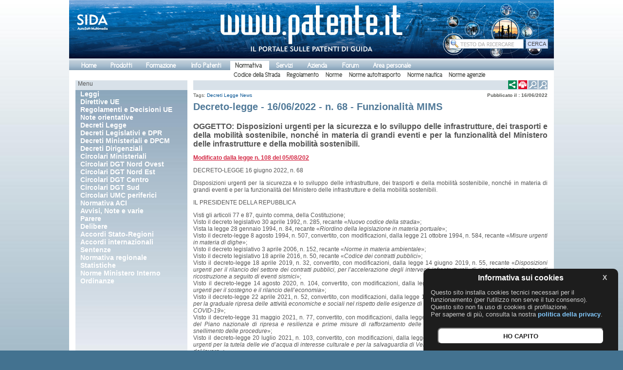

--- FILE ---
content_type: text/html; charset=utf-8
request_url: http://it.patente.it/ecom.dll/noAjax?idc=4611
body_size: 254022
content:
<!DOCTYPE html>
<html xmlns="http://www .w3.org/1999/xhtml">
<head>
	<meta http-equiv="content-type" content="text/html; charset=iso-8859-1" />
	<META http-equiv="X-UA-Compatible" content="IE=edge"/>
	<title>Decreto-legge - 16/06/2022 - n. 68 - Funzionalità MIMS</title>
    <meta name="keywords" content="leggi, cds, codice-della-strada, decreto, 2022">
    <meta name="description" content="Disposizioni urgenti per la sicurezza e lo sviluppo delle infrastrutture, dei trasporti e della mobilità sostenibile, nonché in materia di grandi eventi e per la funzionalità del Ministero delle infrastrutture e della mobilità sostenibili.">
    <link rel="canonical" href="http://www.patente.it/normativa/decreto-legge-16-06-2022-n-68-funzionalita-mims?idc=4611"/>

	<script language="JavaScript" src="/scriptes/write_header.js"></script>
  <script language="JavaScript" src="/scriptes/cookie.js"></script>
</head>
<body>    
	<div id="head">
		<div id="head-1">
		  <div id="login_ricerca">
			 <span id="loginarea"><script type="text/javascript">getLoginStatus();</script></span>
			 <script language="JavaScript" src="/scriptes/write_login.js"></script>      	 	 
		  </div>
		</div>            
	  <div id="fondo">   
		<div id="mm">
		  <div id="mainMenu"><a href="/ecom.dll/noAjax" id="mainMenuItem1" onmouseover="showHideMouseOver(this);"class="inactiveMenuItem" style="left: 15px; bottom: -1px; cursor: pointer;">Home</a><a href="/ecom.dll/noAjax?idm=4" onclick="return showHide(this,0);" onmouseover="return showHideMouseOver(this);" id="mainMenuItem2" class="inactiveMenuItem" style="left: 75px; bottom: -1px;">Prodotti</a><a href="/ecom.dll/noAjax?idm=6" onclick="return showHide(this,0);" onmouseover="return showHideMouseOver(this);" id="mainMenuItem3" class="inactiveMenuItem" style="left: 148px; bottom: -1px;">Formazione</a><a href="/ecom.dll/noAjax?idm=2" onclick="return showHide(this,0);" onmouseover="return showHideMouseOver(this);" id="mainMenuItem4" class="inactiveMenuItem" style="left: 241px; bottom: -1px;">Info Patenti</a><a href="/ecom.dll/noAjax?idm=3" onclick="return showHide(this,0);" onmouseover="return showHideMouseOver(this);" id="mainMenuItem5" class="activeMenuItem" style="left: 331px; bottom: -1px;">Normativa</a><a href="/ecom.dll/noAjax?idm=5" onclick="return showHide(this,0);" onmouseover="return showHideMouseOver(this);" id="mainMenuItem6" class="inactiveMenuItem" style="left: 415px; bottom: -1px;">Servizi</a><a href="/ecom.dll/noAjax?idm=7" onclick="return showHide(this,0);" onmouseover="return showHideMouseOver(this);" id="mainMenuItem7" class="inactiveMenuItem" style="left: 479px; bottom: -1px;">Azienda</a><a href="/ecom.dll/noAjax?idm=8" onclick="return showHide(this,0);" onmouseover="return showHideMouseOver(this);" id="mainMenuItem8" class="inactiveMenuItem" style="left: 551px; bottom: -1px;">Forum</a><a href="/ecom.dll/Anagrafica" id="mainMenuItem9" onmouseover="showHideMouseOver(this);"class="inactiveMenuItem" style="left: 614px; bottom: -1px; cursor: pointer;">Area personale</a></div><div id="submenu" style="display: block;"><div id="submenu_2" style="padding-left: 75px; position: static; display: none;"><a href='#' onclick="return showHide(this,'noAjax?idm=21');">Linea didattica</a><a href='#' onclick="return showHide(this,'noAjax?idm=22');">Linea professionale</a><a href='#' onclick="return showHide(this,'noAjax?idm=822');">Accessori</a><a href='#' onclick="return showHide(this,'noAjax?idm=603');">Simulatori di guida</a><a href='#' onclick="return showHide(this,'noAjax?idm=821');">Registri e Modulistica</a><a href='#' onclick="return showHide(this,'noAjax?idm=23');">Gestionali e comunicazione telematica</a></div><div id="submenu_3" style="padding-left: 148px; position: static; display: none;"><a href='#' onclick="return showHide(this,'noAjax?idm=1188');">SIDA Formazione</a><a href='#' onclick="return showHide(this,'noAjax?idm=1355');">SIDA Seminari</a></div><div id="submenu_4" style="padding-left: 241px; position: static; display: none;"><a href='#' onclick="return showHide(this,'noAjax?idm=185');">Info Generali</a><a href='#' onclick="return showHide(this,'noAjax?idm=186');">Categorie</a><a href='#' onclick="return showHide(this,'noAjax?idm=439');">Patenti &amp; Estero</a><a href='#' onclick="return showHide(this,'noAjax?idm=691');">Info Autotrasporto</a><a href='#' onclick="return showHide(this,'noAjax?idm=953');">Patente Nautica</a><a href='#' onclick="return showHide(this,'noAjax?idm=1075');">Info Guida</a></div><div id="submenu_5" style="padding-left: 331px; position: static; display: block;"><a href='#' onclick="return showHide(this,'noAjax?idm=17');">Codice della Strada</a><a href='#' onclick="return showHide(this,'noAjax?idm=285');">Regolamento</a><a href='#' onclick="return showHide(this,'noAjax?idm=18');">Norme</a><a href='#' onclick="return showHide(this,'noAjax?idm=947');">Norme autotrasporto</a><a href='#' onclick="return showHide(this,'noAjax?idm=672');">Norme nautica</a><a href='#' onclick="return showHide(this,'noAjax?idm=1076');">Norme agenzie</a></div><div id="submenu_6" style="padding-left: 415px; position: static; display: none;"><a href='#' onclick="return showHide(this,'noAjax?idm=27');">Assistenza</a><a href='#' onclick="return showHide(this,'noAjax?idm=516');">Download</a></div><div id="submenu_7" style="padding-left: 479px; position: static; display: none;"><a href='#' onclick="return showHide(this,'noAjax?idm=29');">Chi siamo</a><a href='#' onclick="return showHide(this,'noAjax?idm=869');">Rete Consulenti</a><a href='#' onclick="return showHide(this,'noAjax?idm=867');">Contatti</a></div><div id="submenu_8" style="padding-left: 551px; position: static; display: none;"></div></div>
		</div>
		<div id="linea"><div class="log"></div>
		</div>
		<div id="content">
		  <div id="content-left">
			<div id="lm">
			  <div id="intestazione">Menu</div><div id="dhtmlgoodies_slidedown_menu"><ul><li><a id="133" class="" href="/ecom.dll/noAjax?idm=133"><strong>Leggi</strong></a></li><li><a id="179" class="" href="/ecom.dll/noAjax?idm=179"><strong>Direttive UE</strong></a></li><li><a id="526" class="" href="/ecom.dll/noAjax?idm=526"><strong>Regolamenti e Decisioni UE</strong></a></li><li><a id="1124" class="" href="/ecom.dll/noAjax?idm=1124"><strong>Note orientative</strong></a></li><li><a id="134" class="" href="/ecom.dll/noAjax?idm=134"><strong>Decreti Legge</strong></a></li><li><a id="135" class="" href="/ecom.dll/noAjax?idm=135"><strong>Decreti Legislativi e DPR</strong></a></li><li><a id="136" class="" href="/ecom.dll/noAjax?idm=136"><strong>Decreti Ministeriali e DPCM</strong></a></li><li><a id="182" class="" href="/ecom.dll/noAjax?idm=182"><strong>Decreti Dirigenziali</strong></a></li><li><a id="183" class="" href="/ecom.dll/noAjax?idm=183"><strong>Circolari Ministeriali</strong></a></li><li><a id="750" class="" href="/ecom.dll/noAjax?idm=750"><strong>Circolari DGT Nord Ovest</strong></a></li><li><a id="1412" class="" href="/ecom.dll/noAjax?idm=1412"><strong>Circolari DGT Nord Est</strong></a></li><li><a id="1063" class="" href="/ecom.dll/noAjax?idm=1063"><strong>Circolari DGT Centro</strong></a></li><li><a id="1288" class="" href="/ecom.dll/noAjax?idm=1288"><strong>Circolari DGT Sud</strong></a></li><li><a id="866" class="" href="/ecom.dll/noAjax?idm=866"><strong>Circolari UMC periferici</strong></a></li><li><a id="1204" class="" href="/ecom.dll/noAjax?idm=1204"><strong>Normativa ACI</strong></a></li><li><a id="184" class="" href="/ecom.dll/noAjax?idm=184"><strong>Avvisi, Note e varie</strong></a></li><li><a id="699" class="" href="/ecom.dll/noAjax?idm=699"><strong>Parere</strong></a></li><li><a id="1079" class="" href="/ecom.dll/noAjax?idm=1079"><strong>Delibere</strong></a></li><li><a id="946" class="" href="/ecom.dll/noAjax?idm=946"><strong>Accordi Stato-Regioni</strong></a></li><li><a id="1060" class="" href="/ecom.dll/noAjax?idm=1060"><strong>Accordi internazionali</strong></a></li><li><a id="272" class="" href="/ecom.dll/noAjax?idm=272"><strong>Sentenze</strong></a></li><li><a id="658" class="" href="/ecom.dll/noAjax?idm=658"><strong>Normativa regionale</strong></a></li><li><a id="581" class="" href="/ecom.dll/noAjax?idm=581"><strong>Statistiche</strong></a></li><li><a id="1114" class="" href="/ecom.dll/noAjax?idm=1114"><strong>Norme Ministero Interno</strong></a></li><li><a id="1267" class="" href="/ecom.dll/noAjax?idm=1267"><strong>Ordinanze</strong></a></li></ul></div><script>$('#dhtmlgoodies_slidedown_menu ul a').collapsor({autonode:134});</script>              
			</div>
			<div style="height:15px;"></div>
			<div id="fadeshow">
			</div>            
		  </div>		  
		  <div id="content-center">        
			<div id="intestazione"><div id="intest_sx"><script>var socialLikesButtons = {linkedin: { clickUrl: "http://www.linkedin.com/shareArticle?mini=true&url=http://www.patente.it/normativa/decreto-legge-16-06-2022-n-68-funzionalita-mims?idc=4611" },posta: { clickUrl: 'mailto:?subject=Articolo su www.patente.it&body=Disposizioni urgenti per la sicurezza e lo sviluppo delle infrastrutture, dei trasporti e della mobilità sostenibile, nonché in materia di grandi eventi e per la funzionalità del Ministero delle infrastrutture e della mobilità sostenibili.%0A%0APer leggere l\'intero articolo vai alla pagina http://www.patente.it/normativa/decreto-legge-16-06-2022-n-68-funzionalita-mims?idc=4611' }};</script><div class="social-likes" data-url="http://www.patente.it/normativa/decreto-legge-16-06-2022-n-68-funzionalita-mims?idc=4611"><div class="facebook" title="Condividi su Facebook">Facebook</div><div class="twitter" title="Condividi su Twitter">Twitter</div><div class="linkedin" title="Condividi su Linkedin">Linkedin</div><div class="posta" title="Condividi via mail">Invia mail</div></div></div><div id="intest_dx"><a href="http://www.patente.it/normativa/decreto-legge-16-06-2022-n-68-funzionalita-mims?idc=4611" ><img border="0" src='/img/social/share.png'/></a>&nbsp;<a href="javascript:print_content();"><img border="0" src='/img/social/pr.png'/></a>&nbsp;<a href="javascript:setFontSize('dec');"><img border="0" src='/img/social/fp.png'/></a>&nbsp;<a href="javascript:setFontSize('inc');"><img border="0" src='/img/social/fm.png'/></a></div></div><div id="content-print"><div id="intest_content"><div class="data_content">Pubblicato il :&nbsp;16/06/2022</div><div class="tags_content">Tags:&nbsp;<a href="/ecom.dll/noAjax?idt=19" onclick="return load_content('ByTag?id=19');">Decreti Legge</a>&nbsp;<a href="/ecom.dll/noAjax?idt=43" onclick="return load_content('ByTag?id=43');">News</a>&nbsp;</div></div><H1>Decreto-legge - 16/06/2022 - n. 68 - Funzionalità MIMS</H1><div id="text"><p style="text-align: justify;"><span style="font-size: medium;"><strong>OGGETTO: Disposizioni urgenti per la sicurezza e lo sviluppo delle infrastrutture, dei trasporti e della mobilit&agrave; sostenibile, nonch&eacute; in materia di grandi eventi e per la funzionalit&agrave; del Ministero delle infrastrutture e della mobilit&agrave; sostenibili.</strong></span></p>
<p style="text-align: justify;"><a style="color: #d42945;" href="http://www.patente.it/ecom.dll/noAjax?idc=4643" target="_blank"><span style="color: #d42945; text-decoration: underline;"><strong>Modificato dalla legge n. 108 del 05/08/202</strong></span></a></p>
<p style="text-align: justify;">DECRETO-LEGGE 16 giugno 2022, n. 68</p>
<p style="text-align: justify;">Disposizioni urgenti per la sicurezza e lo sviluppo delle infrastrutture, dei trasporti e della mobilit&agrave; sostenibile, nonch&eacute; in materia di grandi eventi e per la funzionalit&agrave; del Ministero delle infrastrutture e della mobilit&agrave; sostenibili.</p>
<p style="text-align: justify;">IL PRESIDENTE DELLA REPUBBLICA</p>
<p style="text-align: justify;">Visti gli articoli 77 e 87, quinto comma, della Costituzione;<br />Visto il decreto legislativo 30 aprile 1992, n. 285, recante &laquo;<em>Nuovo codice della strada</em>&raquo;;<br />Vista la legge 28 gennaio 1994, n. 84, recante &laquo;<em>Riordino della legislazione in materia portuale</em>&raquo;;<br />Visto il decreto-legge 8 agosto 1994, n. 507, convertito, con modificazioni, dalla legge 21 ottobre 1994, n. 584, recante &laquo;<em>Misure urgenti in materia di dighe</em>&raquo;;<br />Visto il decreto legislativo 3 aprile 2006, n. 152, recante &laquo;<em>Norme in materia ambientale</em>&raquo;;<br />Visto il decreto legislativo 18 aprile 2016, n. 50, recante &laquo;<em>Codice dei contratti pubblici</em>&raquo;;<br />Visto il decreto-legge 18 aprile 2019, n. 32, convertito, con modificazioni, dalla legge 14 giugno 2019, n. 55, recante &laquo;<em>Disposizioni urgenti per il rilancio del settore dei contratti pubblici, per l&rsquo;accelerazione degli interventi infrastrutturali, di rigenerazione urbana e di ricostruzione a seguito di eventi sismici</em>&raquo;;<br />Visto il decreto-legge 14 agosto 2020, n. 104, convertito, con modificazioni, dalla legge 13 ottobre 2020, n. 126, recante &laquo;<em>Misure urgenti per il sostegno e il rilancio dell&rsquo;economia</em>&raquo;;<br />Visto il decreto-legge 22 aprile 2021, n. 52, convertito, con modificazioni, dalla legge 17 giugno 2021, n. 87, recante &laquo;<em>Misure urgenti per la graduale ripresa delle attivit&agrave; economiche e sociali nel rispetto delle esigenze di contenimento della diffusione dell&rsquo;epidemia da COVID-19</em>&raquo;;<br />Visto il decreto-legge 31 maggio 2021, n. 77, convertito, con modificazioni, dalla legge 29 luglio 2021, n. 108, recante &laquo;<em>Governance del Piano nazionale di ripresa e resilienza e prime misure di rafforzamento delle strutture amministrative e di accelerazione e snellimento delle procedure</em>&raquo;;<br />Visto il decreto-legge 20 luglio 2021, n. 103, convertito, con modificazioni, dalla legge 16 settembre 2021, n. 125, recante &laquo;<em>Misure urgenti per la tutela delle vie d&rsquo;acqua di interesse culturale e per la salvaguardia di Venezia, nonch&eacute; disposizioni urgenti per la tutela del lavoro</em>&raquo;;<br />Considerata la necessit&agrave; ed urgenza di adottare disposizioni finalizzate al rilancio del settore dei trasporti aerei, terrestri e marittimi, con la primaria finalit&agrave; di ridurre l&rsquo;inquinamento e di promuovere una mobilit&agrave; sostenibile, anche nell&rsquo;ottica di perseguire la decarbonizzazione dei trasporti e di migliorare la sicurezza della circolazione;<br />Considerata la necessit&agrave; di introdurre disposizioni finalizzate alla realizzazione di investimenti relativi a grandi eventi, nonch&eacute; alla realizzazione e messa in sicurezza delle dighe;<br />Considerata la necessit&agrave; ed urgenza di prevedere ulteriori disposizioni sull&rsquo;utilizzo di dispositivi di protezione delle vie respiratorie;<br />Vista la deliberazione del Consiglio dei ministri, adottata nella riunione del 15 giugno 2022;<br />Sulla proposta del Presidente del Consiglio dei ministri, del Ministro delle infrastrutture e della mobilit&agrave; sostenibili e del Ministro dell&rsquo;economia e delle finanze;</p>
<p style="text-align: justify;">EMANA<br />il seguente decreto-legge:</p>
<p style="text-align: justify;"><strong>Art. 1.</strong><br /><strong>Misure di accelerazione per la realizzazione delle opere per la viabilit&agrave; della citt&agrave; di Roma e il Giubileo 2025</strong><br /><strong>1.</strong> Al fine di assicurare la realizzazione dei lavori e delle opere funzionali alle celebrazioni del Giubileo della Chiesa cattolica per il 2025 nella citt&agrave; di Roma, in relazione agli interventi indicati nel programma dettagliato di cui all&rsquo;articolo 1, comma 422, della legge 30 dicembre 2021, n. 234, ferma restando l&rsquo;applicazione delle disposizioni in materia di valutazione di impatto ambientale di cui alla Parte seconda del decreto legislativo 3 aprile 2006, <del style="color: #d42945;">n. 152 e della</del> <span style="color: #d42945;">n. 152, e della</span> riduzione dei termini prevista dall&rsquo;articolo 4, comma 2, del decreto-legge 18 aprile 2019, n. 32, convertito, con modificazioni, dalla legge 14 giugno 2019, n. 55, le procedure di valutazione di impatto ambientale sono svolte nei tempi e secondo le modalit&agrave; previsti per i progetti di cui all&rsquo;articolo 8, comma 2-bis, del citato decreto legislativo n. 152 del 2006.<br /><strong>2.</strong> Per le finalit&agrave; di cui al comma 1, ai fini della verifica preventiva dell&rsquo;interesse archeologico di cui all&rsquo;articolo 25 del codice dei contratti pubblici di cui al decreto legislativo 18 aprile del 2016, n. 50, in relazione ai progetti di interventi di cui al comma 1, il termine di cui all&rsquo;articolo 25, comma 3, secondo periodo, del citato codice dei contratti pubblici &egrave; ridotto a quarantacinque giorni.<br /><strong>3.</strong> All&rsquo;articolo 1 della legge 30 dicembre 2021, n. 234, sono apportate le seguenti modificazioni:<br /><span style="color: #d42945;">0a) al comma 420 &egrave; aggiunto, in fine, il seguente periodo: &ldquo;<em>Le dotazioni di cui al secondo periodo relative agli anni 2022 e 2023 sono erogate, nei limiti di spesa previsti per i rispettivi anni, quale contributo forfettario per l&rsquo;avvio delle attivit&agrave; di coordinamento e delle altre attivit&agrave; svolte dalla societ&agrave; di cui al comma 427</em>".</span><br />a) al comma 427, sono aggiunti in fine i seguenti periodi: &laquo;<em>In relazione agli interventi per la messa in sicurezza e la manutenzione straordinaria delle strade previsti dal programma dettagliato degli interventi di cui al comma 422, la societ&agrave; &ldquo;Giubileo 2025&rdquo; pu&ograve; sottoscrivere, per l&rsquo;affidamento di tali interventi, apposite convenzioni con la societ&agrave; ANAS S.p.a. in qualit&agrave; di centrale di committenza. Limitatamente agli affidamenti di importo inferiore alle soglie di cui all&rsquo;articolo 35 del codice dei contratti pubblici di cui al decreto legislativo n. 50 del 2016, la selezione degli operatori economici da parte della societ&agrave; ANAS S.p.a. pu&ograve; avvenire, nel rispetto del principio di rotazione, anche nell&rsquo;ambito degli accordi quadro previsti dall&rsquo;articolo 54 del citato codice dei contratti pubblici, da essa conclusi e ancora efficaci alla data di sottoscrizione delle convenzioni e in relazione ai quali non &egrave; intervenuta alla medesima data l&rsquo;aggiudicazione degli appalti basati sui medesimi accordi quadro ovvero non si &egrave; provveduto alla loro esecuzione secondo le modalit&agrave; previste dal citato articolo 54, commi 2, 3, 4, 5 e 6<span style="color: #d42945;">,</span> del codice dei contratti pubblici. In relazione alle attivit&agrave; affidate ad ANAS S.p.a., la societ&agrave; &ldquo;Giubileo 2025&rdquo; &egrave; autorizzata a riconoscere, a valere sulle risorse di cui al comma 420 destinate alla realizzazione di interventi di messa in sicurezza e manutenzione straordinaria delle strade oggetto di convenzione, una quota, entro il limite di cui all&rsquo;articolo 36, comma 3 -bis , del decreto-legge 6 luglio 2011, n. 98, convertito, con modificazioni, dalla legge 15 luglio 2011, n. 111, sulla base delle risultanze della contabilit&agrave; analitica afferente alle spese effettivamente sostenute da parte dell&rsquo;ANAS S.p.a. per le attivit&agrave; di investimento.</em>&raquo;;<br />b) dopo il comma 427, &egrave; inserito il seguente:<br />&laquo;<em>427-bis. Agli affidamenti relativi alla realizzazione degli interventi e all&rsquo;approvvigionamento dei beni e dei servizi utili ad assicurare l&rsquo;accoglienza e la funzionalit&agrave; del Giubileo della Chiesa cattolica per il 2025 si applicano le disposizioni di cui all&rsquo;articolo 48 del decreto-legge 31 maggio 2021, n. 77, convertito, con modificazioni, dalla legge 29 luglio 2021, n. 108<span style="color: #d42945;">, e, ai fini di quanto previsto al comma 3 del </span><span style="color: #d42945;">suddetto articolo 48, il ricorso alla procedura negoziata &egrave; ammesso, </span><span style="color: #d42945;">nella misura strettamente necessaria, quando l&rsquo;applicazione dei termini, anche abbreviati, previsti dalle procedure ordinarie pu&ograve; compromettere il rispetto del cronoprogramma procedurale di cui al </span><span style="color: #d42945;">comma 423.</span> Al fine di ridurre i tempi di realizzazione degli interventi del <del style="color: #d42945;">programma di cui al comma 422</del> <span style="color: #d42945;">programma dettagliato di cui al </span><span style="color: #d42945;">comma 422 del presente articolo</span>, la conferenza di servizi prevista dall&rsquo;articolo 48, comma 5, del citato decreto-legge n. 77 del 2021 fissa il cronoprogramma vincolante da rispettare da parte degli enti preposti alla risoluzione delle interferenze e alla realizzazione delle opere mitigatrici, prevedendo, in caso di ritardo nell&rsquo;esecuzione delle lavorazioni rispetto al predetto cronoprogramma, l&rsquo;applicazione nei confronti dei citati enti di sanzioni commisurate alle penali di cui all&rsquo;articolo 113 -bis , comma 4, <del style="color: #d42945;">del decreto legislativo 18 aprile</del>&nbsp;<span style="color: #d42945;">del codice dei contratti </span><span style="color: #d42945;">pubblici, di cui al decreto legislativo 18 aprile </span>2016, n. 50.</em>&raquo;.<br /><strong>4.</strong> Fermo quanto previsto dall&rsquo;articolo 1, commi 422, 423, 426 e 427<span style="color: #d42945;">,</span> della legge 30 dicembre 2021, n. 234, al fine di assicurare la celere realizzazione degli interventi per la messa in sicurezza e la manutenzione delle strade comunali di Roma Capitale, nonch&eacute; lo sviluppo e la riqualificazione funzionale delle strade di penetrazione e di grande collegamento di Roma Capitale e della Citt&agrave; metropolitana di Roma Capitale, rimuovendo le situazioni di emergenza connesse al traffico e alla mobilit&agrave; derivanti dalle condizioni delle strade in vista dei flussi di pellegrinaggio e turistici previsti in occasione delle celebrazioni per il Giubileo della Chiesa cattolica per l&rsquo;anno 2025, Roma Capitale e la Citt&agrave; metropolitana di Roma Capitale, anche tenendo conto di quanto previsto nel programma dettagliato degli interventi di cui al citato comma 422, sono autorizzati a sottoscrivere per l&rsquo;affidamento di tali interventi, nell&rsquo;ambito dei rapporti di collaborazione con lo Stato di cui all&rsquo;articolo 24, comma 6, della legge 5 maggio 2009, n. 42, apposite convenzioni con la societ&agrave; ANAS S.p.a. in qualit&agrave; di centrale di committenza. <br />Per le finalit&agrave; di cui al primo periodo, limitatamente agli affidamenti di importo inferiore alle soglie di cui all&rsquo;articolo 35 del codice dei contratti pubblici di cui al decreto legislativo n. 50 del 2016, la selezione degli operatori economici da parte della societ&agrave; ANAS S.p.a. pu&ograve; avvenire, nel rispetto del principio di rotazione, anche nell&rsquo;ambito degli accordi quadro previsti dall&rsquo;articolo 54 del citato codice dei contratti pubblici, da essa conclusi e ancora efficaci alla data di sottoscrizione delle convenzioni e in relazione ai quali non &egrave; intervenuta alla medesima data l&rsquo;aggiudicazione degli appalti basati sui medesimi accordi quadro ovvero non si &egrave; provveduto alla loro esecuzione secondo le modalit&agrave; previste dal citato articolo 54, commi 2, 3, 4, 5 e 6<span style="color: #d42945;">,</span> del codice dei contratti pubblici. Agli oneri derivanti dall&rsquo;attuazione del presente comma si provvede a valere sulle risorse assegnate alla Citt&agrave; metropolitana di Roma Capitale con il decreto di cui all&rsquo;articolo 1, comma 406, della medesima legge n. 234 del 2021, nonch&eacute; sulle risorse dei rispettivi bilanci che Roma Capitale e la Citt&agrave; metropolitana di Roma Capitale intendano destinare a tale finalit&agrave;. <br /><strong>5.</strong> In relazione alle attivit&agrave; affidate <del style="color: #d42945;">ad ANAS S.p.a.</del> <span style="color: #d42945;">all&rsquo;ANAS S.p.a.</span>&nbsp;ai sensi del comma 4, Roma Capitale e la Citt&agrave; metropolitana di Roma Capitale sono autorizzate a riconoscere a detta societ&agrave;, a valere sulle risorse di cui al medesimo comma 4, una quota, entro il limite di cui all&rsquo;articolo 36, comma 3-bis, del decreto-legge 6 luglio 2011, n. 98, convertito, con modificazioni, dalla legge 15 luglio 2011, n. 111, sulla base delle risultanze della contabilit&agrave; analitica afferente alle spese effettivamente sostenute da parte della medesima ANAS S.p.a. per le attivit&agrave; di investimento.<br /><strong>6.</strong> Al fine di assicurare una celere e coordinata realizzazione degli interventi di viabilit&agrave; comunale di competenza della Citt&agrave; metropolitana di Roma Capitale, le risorse relative agli interventi di competenza di quest&rsquo;ultima possono essere utilizzate anche per l&rsquo;esecuzione di interventi di viabilit&agrave; comunale in continuit&agrave; con quelli della medesima Citt&agrave; metropolitana.</p>
<p style="text-align: justify;"><strong>Art. 2.</strong><br /><strong>Misure urgenti in materia di costruzione, manutenzione e messa in sicurezza delle dighe, nonch&eacute; di controllo sul loro esercizio</strong><br /><strong>1.</strong> Al fine di ridurre i tempi di approvazione dei progetti relativi agli interventi afferenti alla costruzione, alla manutenzione e alla messa in sicurezza delle dighe, in coerenza con le previsioni del Piano nazionale di ripresa e resilienza, nonch&eacute; di rafforzare l&rsquo;attivit&agrave; di vigilanza sul loro esercizio, all&rsquo;articolo 2 del decreto-legge 8 agosto 1994, n. 507, convertito, con modificazioni, dalla legge 21 ottobre 1994, n. 584, il comma 1 &egrave; sostituito dal seguente: &laquo;<em>1. Con decreto del Ministro delle infrastrutture e della mobilit&agrave; sostenibili, &egrave; adottato, previa intesa in sede di Conferenza unificata di cui all&rsquo;articolo 8 del decreto legislativo 28 agosto 1997, n. 281, ai sensi dell&rsquo;articolo 17, comma 3, della legge 23 agosto 1988, n. 400, il regolamento per la disciplina del procedimento di approvazione dei progetti e del controllo sulla costruzione, l&rsquo;esercizio e la dismissione delle dighe, contenente, in particolare, disposizioni relative ai seguenti punti: </em><br /><em>a) modalit&agrave; e termini per la presentazione dei progetti e della relativa documentazione, per l&rsquo;istruttoria e l&rsquo;approvazione tecnica, nonch&eacute; per l&rsquo;acquisizione del parere del Consiglio superiore dei lavori pubblici; </em><br /><em>b) modalit&agrave;, termini e contenuti dei provvedimenti dell&rsquo;amministrazione relativamente a costruzione, esercizio sperimentale, collaudo speciale, esercizio ordinario e dismissione; </em><br /><em>c) potere di emanare atti generali contenenti norme tecniche, anche con riferimento alle modalit&agrave; di esercizio degli invasi, di riqualificazione della sicurezza e di manutenzione delle opere;</em><br /><em>d) potere di prescrivere interventi di manutenzione, miglioramento e adeguamento finalizzati a migliorare le condizioni di sicurezza delle opere;</em><br /><em>e) potere di limitazione dell&rsquo;esercizio per motivi di sicurezza;</em><br /><em>f) poteri ispettivi relativamente alla esecuzione, alla costruzione, all&rsquo;esercizio e alla dismissione delle opere, alla conservazione e manutenzione degli impianti di ritenuta;</em><br /><em>g) classificazione degli impianti di ritenuta e delle opere di derivazione funzionalmente connesse all&rsquo;invaso in classi di attenzione ai fini della vigilanza e del controllo;</em><br /><em>h) modalit&agrave; e termini per la presentazione di una periodica perizia tecnica sullo stato di conservazione e di manutenzione delle opere;</em><br /><em>i) termini e modalit&agrave; di coordinamento tra procedimenti di approvazione tecnica di cui alla lettera a) e procedimenti relativi al rilascio delle concessioni di derivazione di acqua pubblica da parte delle regioni e delle province autonome di Trento e di Bolzano.</em>&raquo;.<br /><strong>2.</strong> A decorrere dall&rsquo;anno 2022, una quota fino al 15 per cento, e comunque entro il limite massimo di 800.000 euro annui, delle risorse di cui all&rsquo;articolo 2, comma 172, del decreto-legge 3 ottobre 2006, n. 262, convertito, con modificazioni, dalla legge 24 novembre 2006, n. 286, confluiscono nel fondo risorse decentrate del Ministero delle infrastrutture e della mobilit&agrave; sostenibili per essere destinate al riconoscimento di incentivi, con le modalit&agrave; e i criteri previsti in sede di contrattazione decentrata integrativa e nei limiti delle risorse effettivamente confluite nel medesimo fondo, in favore dei dipendenti di livello non dirigenziale in servizio nelle articolazioni di cui all&rsquo;articolo 2, comma 171, del citato decreto-legge n. 262 del 2006, per lo svolgimento di specifiche funzioni di vigilanza tecnica sui lavori e sull&rsquo;esercizio delle dighe e delle opere di derivazione, nonch&eacute; di istruttoria di progetti e di valutazione della sicurezza. Gli incentivi corrisposti nel corso dell&rsquo;anno al personale di cui al primo periodo sono comprensivi anche degli oneri previdenziali e assistenziali a carico dell&rsquo;amministrazione e non possono superare l&rsquo;importo del 15 per cento del trattamento economico complessivo annuo lordo.<br /><strong>3.</strong> Una quota fino al 4 per cento e, comunque, entro il limite massimo di 200.000 euro annui, delle risorse di cui all&rsquo;articolo 2, comma 172, del decreto-legge 3 ottobre 2006, n. 262, convertito, con modificazioni, dalla legge 24 novembre 2006, n. 286, <del style="color: #d42945;">sono destinate</del> <span style="color: #d42945;">&egrave; destinata</span>&nbsp;alle spese di missione del personale di cui al comma 2 impegnato nello svolgimento delle relative funzioni.</p>
<p style="text-align: justify;"><strong>Art. 3.</strong><br /><strong>Adeguamento infrastrutturale delle Capitanerie di Porto&nbsp;- Guardia Costiera, dell&rsquo;Arma dei carabinieri e della Guardia di finanza</strong><br /><strong>1.</strong> Per assicurare la funzionalit&agrave; delle Capitanerie di Porto&nbsp;- Guardia costiera anche attraverso la realizzazione di interventi da eseguire in un arco temporale ultradecennale per la costruzione di nuove sedi e infrastrutture, la ristrutturazione, l&rsquo;ampliamento, il completamento, l&rsquo;esecuzione di interventi straordinari, l&rsquo;efficientamento energetico, l&rsquo;acquisto dei relativi arredi e il miglioramento antisismico di quelle gi&agrave; esistenti, oltre che delle annesse pertinenze, comprese quelle confiscate alla criminalit&agrave; organizzata, nello stato di previsione del Ministero delle infrastrutture e della mobilit&agrave; sostenibili &egrave; istituito un fondo con una dotazione di 1,3 milioni di euro per l&rsquo;anno 2022, di <del style="color: #d42945;">500 mila euro</del> <span style="color: #d42945;">500.000 euro</span>&nbsp;per l&rsquo;anno 2023, di 6,4 milioni di euro per ciascuno degli anni dal 2024 al 2026 e di 4,4 milioni di euro per ciascuno degli anni dal 2027 al 2036. Sono esclusi dagli interventi di cui al presente comma gli immobili in locazione passiva alle Capitanerie di porto &ndash; Guardia costiera. Per l&rsquo;utilizzo delle risorse del fondo si applicano:<br />a) per le opere di edilizia previste dall&rsquo;elenco di interventi <span style="color: #d42945;">di cui al comma 2</span>, considerate opere destinate alla difesa militare, le disposizioni di cui all&rsquo;articolo 33, comma 1, della legge 1&deg; agosto 2002, n. 166; <br />b) per le procedure di affidamento, le disposizioni di cui alla parte II, titoli III e IV, del decreto-legge 31 maggio 2021, n. 77, convertito, con modificazioni, dalla legge 29 luglio 2021, n. 108; <br />c) le disposizioni di cui all&rsquo;articolo 15 della legge 7 agosto 1990, n. 241, in relazione alla funzione di stazione appaltante, svolta dai competenti Provveditorati interregionali alle opere pubbliche, dall&rsquo;Agenzia del demanio o dagli enti locali, sulla base di accordi stipulati tra le amministrazioni interessate. <br /><strong>2.</strong> L&rsquo;approvazione dei progetti delle opere previste dal comma 1 equivale a tutti gli effetti a dichiarazione di pubblica utilit&agrave; nonch&eacute; di urgenza e indifferibilit&agrave; delle opere stesse. L&rsquo;elenco degli interventi, predisposto dal Comando generale delle Capitanerie di porto&nbsp;- Guardia Costiera e relativo, tra l&rsquo;altro, all&rsquo;individuazione e alla&nbsp;localizzazione degli interventi da eseguire e ai parametri progettuali da rispettare, &egrave; approvato con decreto del Ministro delle infrastrutture e della mobilit&agrave; sostenibili, di concerto con il Ministro dell&rsquo;economia e delle finanze, sentiti il Ministero della difesa e l&rsquo;Agenzia del demanio, da adottare entro sei mesi dalla data di entrata in vigore del presente decreto<span style="color: #d42945;">,</span> ed &egrave; comunicato alle competenti Commissioni parlamentari entro trenta giorni dalla sua approvazione. Il Ministro delle infrastrutture e della mobilit&agrave; sostenibili riferisce annualmente alle competenti Commissioni parlamentari sullo stato di attuazione degli interventi. Gli interventi sono realizzati ricorrendo preferibilmente a infrastrutture demaniali che possono essere abbattute e ricostruite sullo stesso sedime; alla rifunzionalizzazione degli immobili confiscati alla criminalit&agrave; organizzata, ai sensi del decreto legislativo 6 settembre 2011, n. 159, anche attraverso il loro abbattimento e la successiva ricostruzione, laddove economicamente pi&ugrave; vantaggioso; all&rsquo;accasermamento nel medesimo stabile di comandi o uffici di diverse organizzazioni funzionali; all&rsquo;acquisto, tramite l&rsquo;Agenzia del demanio, di immobili privati tra cui quelli destinati a comandi o reparti delle Capitanerie di porto&nbsp;- Guardia costiera in regime di locazione con conseguente adeguamento; ad aree o immobili di propriet&agrave; dei comuni interessati, acquisiti anche mediante permuta con aree o fabbricati di propriet&agrave; dello Stato.<br /><strong>3.</strong> L&rsquo;elenco di cui al comma 2 riporta il codice unico di progetto (CUP) per ogni intervento. Il monitoraggio avviene attraverso il sistema previsto dal decreto legislativo 29 dicembre 2011, n. 229. <br /><strong>4.</strong> Agli oneri derivanti dal comma 1, pari a 1,3 milioni di euro per l&rsquo;anno 2022, a <del style="color: #d42945;">500 mila euro</del> <span style="color: #d42945;">500.000 euro</span>&nbsp;per l&rsquo;anno 2023, a 6,4 milioni di euro per ciascuno degli anni dal 2024 al 2026 e a 4,4 milioni di euro per ciascuno degli anni dal 2027 al 2036, si provvede:<br />a) quanto a 500.000 euro per l&rsquo;anno 2022 e a 4,4 milioni di euro per ciascuno degli anni dal 2024 al 2036, mediante corrispondente riduzione dello stanziamento del fondo speciale di conto capitale iscritto, ai fini del bilancio triennale 2022-2024, nell&rsquo;ambito del programma &laquo;<em>Fondi di riserva e speciali</em>&raquo; della missione &laquo;<em>Fondi da ripartire</em>&raquo; dello stato di previsione del Ministero dell&rsquo;economia e delle finanze, allo scopo parzialmente utilizzando l&rsquo;accantonamento relativo al Ministero delle infrastrutture e della mobilit&agrave; sostenibili; <br />b) quanto a 800.000 euro per l&rsquo;anno 2022, a 500.000 euro per l&rsquo;anno 2023 e a 2 milioni di euro per ciascuno degli anni dal 2024 al 2026, mediante corrispondente utilizzo delle <del style="color: #d42945;">risorse di cui al Fondo</del> <span style="color: #d42945;">risorse del Fondo</span>&nbsp;di parte capitale di cui all&rsquo;articolo 34-ter, comma 5, della legge 31 dicembre 2009, n. 196, iscritto nello stato di previsione del Ministero delle infrastrutture e della mobilit&agrave; sostenibili. <br /><strong>5.</strong> All&rsquo;articolo 1 della legge 30 dicembre 2021, n. 234, sono apportate le seguenti modificazioni:<br />a) al comma 475:<br />1) all&rsquo;alinea, primo periodo:<br />1.1) le parole &laquo;<em>dei servizi di istituto dell&rsquo;organizzazione territoriale e del Comando unit&agrave; forestali, ambientali e agroalimentari</em>&raquo; sono soppresse;<br />1.2) le parole &laquo;<em>di un programma ultradecennale</em>&raquo; sono sostituite dalle seguenti: &laquo;<em>, in un arco temporale ultradecennale, di interventi</em>&raquo;; <br />1.3) le parole &laquo;<em>l&rsquo;adeguamento</em>&raquo; sono sostituite dalle seguenti: &laquo;<em>il miglioramento</em>&raquo;;<br />2) alla lettera a), le parole &laquo;<em>dal programma</em>&raquo; sono sostituite dalle seguenti: &laquo;<em>dall&rsquo;elenco di interventi <span style="color: #d42945;">di cui alla lettera e)</span></em>&raquo;;<br />3) alla lettera e):<br />3.1) le parole &laquo;<em>il programma</em>&raquo; sono sostituite dalle seguenti: &laquo;<em>l&rsquo;elenco di interventi</em>&raquo;;<br />3.2) le parole &laquo;<em>del Presidente del Consiglio dei ministri, su proposta</em>&raquo; sono soppresse; <br />3.3) le parole &laquo;<em>del programma</em>&raquo; sono sostituite dalle seguenti: &laquo;<em>degli interventi</em>&raquo;;<br />4) alla lettera f):<br />4.1) le parole &laquo;<em>del programma</em>&raquo; sono soppresse;<br />4.2) dopo le parole &laquo;<em>tramite l&rsquo;Agenzia del demanio, di immobili privati</em>&raquo; sono inserite le seguenti: &laquo;<em>, tra cui quelli</em>&raquo;;<br />b) al comma 476:<br />1) all&rsquo;alinea, primo periodo:<br />1.1) le parole &laquo;<em>dei servizi di istituto</em>&raquo; sono soppresse;<br />1.2) le parole &laquo;<em>di un programma ultradecennale</em>&raquo; sono sostituite dalle seguenti: &laquo;<em>, in un arco temporale ultradecennale, di interventi</em>&raquo;;<br />1.3) le parole &laquo;<em>l&rsquo;adeguamento</em>&raquo; sono sostituite dalle seguenti: &laquo;<em>il miglioramento</em>&raquo;;<br />2) alla lettera a), le parole &laquo;<em>dal programma</em>&raquo; sono sostituite dalle seguenti: &laquo;<em>dall&rsquo;elenco di interventi <span style="color: #d42945;">di cui alla lettera e)</span></em>&raquo;;<br />3) alla lettera e):<br />3.1) le parole &laquo;<em>il programma</em>&raquo; sono sostituite dalle seguenti: &laquo;<em>l&rsquo;elenco di interventi</em>&raquo;;<br />3.2) le parole &laquo;<em>del programma</em>&raquo; sono sostituite dalle seguenti: &laquo;<em>degli interventi</em>&raquo;;<br />4) alla lettera f):<br />4.1) le parole &laquo;<em>del programma</em>&raquo; sono soppresse;<br />4.2) dopo le parole &laquo;<em>tramite l&rsquo;Agenzia del demanio, di immobili privati</em>&raquo; sono inserite le seguenti: &laquo;<em>, tra cui quelli</em>&raquo;.<br /><span style="color: #d42945;"><strong>5-bis.</strong> Al fine di assicurare l&rsquo;adeguamento dell&rsquo;ordinamento interno alle disposizioni dettate dall&rsquo;Organizzazione marittima internazionale, dopo l&rsquo;articolo 7 del decreto legislativo 6 settembre 2011, </span><span style="color: #d42945;">n. 164, &egrave; inserito il seguente: </span><span style="color: #d42945;">&ldquo;<em>Art. 7-bis &ndash; (Adeguamento alle disposizioni dell&rsquo;IMO) &ndash; 1. Con </em></span><em><span style="color: #d42945;">decreto del Ministero delle infrastrutture e della mobilit&agrave; sostenibili si </span><span style="color: #d42945;">d&agrave; attuazione alle disposizioni di ordine tecnico contenute in risoluzioni, circolari, interpretazioni e raccomandazioni dell&rsquo;IMO aventi </span><span style="color: #d42945;">carattere non obbligatorio o subordinate alla preventiva valutazione da </span></em><span style="color: #d42945;"><em>parte dell&rsquo;Amministrazione</em>&rdquo;.</span></p>
<p style="text-align: justify;"><span style="color: #d42945;"><span style="color: #d42945;"><strong>Art. 3-bis.</strong><br /><strong>Fondo per l&rsquo;incentivo alla nautica da diporto sostenibile</strong><br /><strong>1.</strong> Al fine di favorire la transizione ecologica nel settore della nautica da diporto, &egrave; istituito nello stato di previsione del Ministero della transizione ecologica un fondo, con una dotazione di 1,5 milioni di euro per ciascuno degli anni 2022 e 2023, per l&rsquo;erogazione di contributi finalizzati alla sostituzione di motori endotermici alimentati da carburanti fossili con motori ad alimentazione elettrica.<br /><strong>2.</strong> I contributi sono riconosciuti, nei limiti delle risorse del fondo di cui al comma 1, che costituiscono limite di spesa massima, sotto forma di rimborso pari al 40 per cento delle spese sostenute e documentate e fino a un massimo di 3.000 euro, per l&rsquo;acquisto di un motore ad alimentazione elettrica, ed eventuale pacco batterie, con contestuale rottamazione di un motore endotermico alimentato da carburanti fossili.<br /><strong>3.</strong> I contributi sono riconosciuti nei limiti previsti dal regolamento (UE) n. 1407/2013 della Commissione, del 18 dicembre 2013, relativo all&rsquo;applicazione degli articoli 107 e 108 del Trattato sul funzionamento dell&rsquo;Unione europea agli aiuti &ldquo;<em>de minimis</em>&rdquo;.<br /><strong>4.</strong> Con decreto del Ministro dello sviluppo economico, di concerto con il Ministro della transizione ecologica, con il Ministro delle infrastrutture e della mobilit&agrave; sostenibili e con il Ministro dell&rsquo;economia e delle finanze, da adottare entro sessanta giorni dalla data di entrata in vigore della legge di conversione del presente decreto, sono stabiliti i criteri, le modalit&agrave; e le procedure per l&rsquo;erogazione dei contributi di cui al comma 1, anche ai fini del rispetto del limite di spesa autorizzato ai sensi del medesimo comma 1.<br /><strong>5.</strong> Agli oneri derivanti dal presente articolo, pari a 1,5 milioni di euro per ciascuno degli anni 2022 e 2023, si provvede mediante corrispondente riduzione dello stanziamento del fondo speciale di parte corrente iscritto, ai fini del bilancio triennale 2022-2024, nell&rsquo;ambito del programma &ldquo;<em>Fondi di riserva e speciali</em>&rdquo; della missione &ldquo;<em>Fondi da ripartire</em>&rdquo; dello stato di previsione del Ministero dell&rsquo;economia e delle finanze per l&rsquo;anno 2022, allo scopo parzialmente utilizzando l&rsquo;accantonamento relativo al Ministero della transizione ecologica.</span></span></p>
<p style="text-align: justify;"><strong>Art. 4.</strong><br /><strong>Misure urgenti in materia di trasporto marittimo di passeggeri, di adeguamenti infrastrutturali portuali e per la laguna di Venezia</strong><br /><strong>1.</strong> Al fine di garantire lo svolgimento dell&rsquo;attivit&agrave; crocieristica 2022 nella laguna di Venezia, il Commissario straordinario di cui all&rsquo;articolo 2 del decreto-legge 20 luglio 2021, n. 103, convertito, con modificazioni, dalla legge 16 settembre 2021, n. 125, &egrave; autorizzato a realizzare, secondo le modalit&agrave; previste dai commi 1 e 3 del medesimo articolo 2, un ulteriore punto di attracco temporaneo nell&rsquo;area di Chioggia, destinato anche alle navi adibite al trasporto passeggeri di stazza lorda pari o superiore a 25.000 GT, nel limite di spesa di 1 milione di euro per l&rsquo;anno 2022. Il Commissario straordinario indica, nella relazione periodica prevista dal comma 2 -bis del citato articolo 2 del decreto-legge n. 103 del 2021, lo stato di realizzazione dell&rsquo;intervento di cui al primo periodo del presente comma e le iniziative adottate e da intraprendere, anche in funzione delle eventuali criticit&agrave; rilevate nel corso del processo di realizzazione.<br /><span style="color: #d42945;"><strong>1-bis.</strong> All&rsquo;articolo 2, comma 4-ter, del decreto-legge 20 luglio 2021, </span><span style="color: #d42945;">n. 103, convertito, con modificazioni, dalla legge 16 settembre 2021, </span><span style="color: #d42945;">n. 125, sono aggiunti, in fine, i seguenti periodi: &ldquo;<em>In caso di mancata </em></span><em><span style="color: #d42945;">definizione del procedimento di aggiornamento del Piano morfologico </span><span style="color: #d42945;">e ambientale della Laguna di Venezia entro il termine di cui al primo </span><span style="color: #d42945;">periodo e nelle more della conclusione di detto procedimento: <br /></span><span style="color: #d42945;">a) il Commissario straordinario di cui al comma 1 provvede a </span><span style="color: #d42945;">realizzare gli interventi previsti dal medesimo comma 1, garantendone </span><span style="color: #d42945;">la coerenza con i princ&igrave;pi di cui all&rsquo;articolo 1 della legge 16 aprile 1973, </span><span style="color: #d42945;">n. 171. Di tali interventi si tiene conto nell&rsquo;aggiornamento del suddetto </span><span style="color: #d42945;">Piano;</span></em><br /><em><span style="color: #d42945;">b) il Provveditorato interregionale per le opere pubbliche per il </span><span style="color: #d42945;">Veneto, il Trentino-Alto Adige ed il Friuli Venezia Giulia provvede a </span><span style="color: #d42945;">eseguire gli interventi di manutenzione necessari all&rsquo;attivazione funzionale delle barriere del Sistema MOSE alle bocche di porto lagunari </span><span style="color: #d42945;">per la salvaguardia di Venezia e della Laguna dalle acque alte, nonch&eacute; </span><span style="color: #d42945;">quelli necessari al mantenimento della funzionalit&agrave; minima dei canali </span><span style="color: #d42945;">di navigazione lagunare, garantendone la coerenza con i princ&igrave;pi di cui </span><span style="color: #d42945;">all&rsquo;articolo 1 della legge 16 aprile 1973, n. 171. Per l&rsquo;individuazione e </span><span style="color: #d42945;">per la predisposizione di un idoneo sito di conferimento dei sedimenti </span><span style="color: #d42945;">movimentati a tale scopo, il Provveditorato predispone gli atti progettuali necessari e acquisisce tutte le autorizzazioni, concessioni, licenze, </span><span style="color: #d42945;">pareri, nulla osta e assensi comunque denominati mediante conferenza </span><span style="color: #d42945;">di servizi da indire ai sensi dell&rsquo;articolo 14-bis della legge 7 agosto 1990, </span><span style="color: #d42945;">n. 241. Di tali interventi si tiene conto nell&rsquo;aggiornamento del suddetto </span></em><span style="color: #d42945;"><em>Piano</em>&rdquo;.</span><br /><span style="color: #d42945;"><strong>1-ter.</strong> Per le finalit&agrave; di cui all&rsquo;articolo 1 della legge 16 aprile 1973, </span><span style="color: #d42945;">n. 171, l&rsquo;Autorit&agrave; per la Laguna &ndash; Nuovo Magistrato alle Acque di cui </span><span style="color: #d42945;">all&rsquo;articolo 95, comma 1, del decreto-legge 14 agosto 2020, n. 104, </span><span style="color: #d42945;">convertito, con modificazioni, dalla legge 13 ottobre 2020, n. 126, nel </span><span style="color: #d42945;">rispetto dei princ&igrave;pi di equilibrio e di sostenibilit&agrave; ambientale, economica e sociale del territorio lagunare, approva il nuovo Piano morfologico della Laguna di Venezia finalizzato al riequilibrio idrogeologico </span><span style="color: #d42945;">della laguna, all&rsquo;arresto e all&rsquo;inversione del processo di deficit sedimentario e di degrado del bacino lagunare, mediante la riduzione e il </span><span style="color: #d42945;">contrasto delle determinanti, sia principali che secondarie, nonch&eacute; al </span><span style="color: #d42945;">mantenimento delle morfologie e delle funzionalit&agrave; idromorfodinamiche ed ecosistemiche del sistema lagunare. Il nuovo Piano morfologico </span><span style="color: #d42945;">della Laguna di Venezia &egrave; aggiornato ogni sei anni e individua:</span><br /><span style="color: #d42945;">a) gli interventi necessari finalizzati al controllo dell&rsquo;evoluzione </span><span style="color: #d42945;">negativa dell&rsquo;ambiente lagunare, identificata nei suoi aspetti essenziali, </span><span style="color: #d42945;">come perdita di velme e barene, appiattimento ed approfondimento dei </span><span style="color: #d42945;">bassi fondali, interramento dei canali e impoverimento di flora e fauna, </span><span style="color: #d42945;">migliorando altres&igrave; le capacit&agrave; di resistenza e resilienza dell&rsquo;ambiente </span><span style="color: #d42945;">lagunare, favorendo i processi di rinaturalizzazione;</span><br /><span style="color: #d42945;">b) le misure necessarie al fine di ridurre progressivamente </span><span style="color: #d42945;">l&rsquo;inquinamento delle acque lagunari, nonch&eacute; le attivit&agrave; atte a proteggere </span><span style="color: #d42945;">i corpi idrici lagunari superficiali e a migliorarne la qualit&agrave; ambientale; <br /></span><span style="color: #d42945;">c) le attivit&agrave; di monitoraggio ambientale dei corpi idrici lagunari </span><span style="color: #d42945;">in relazione agli interventi di tipo idromorfologico, ecologico e di </span><span style="color: #d42945;">qualit&agrave; ambientale.</span><br /><span style="color: #d42945;"><strong>1-quater.</strong> Nelle more dell&rsquo;operativit&agrave; dell&rsquo;Autorit&agrave; per la Laguna &ndash; </span><span style="color: #d42945;">Nuovo Magistrato alle Acque di cui all&rsquo;articolo 95, comma 1, del </span><span style="color: #d42945;">decreto-legge 14 agosto 2020, n. 104, convertito, con modificazioni, </span><span style="color: #d42945;">dalla legge 13 ottobre 2020, n. 126, il Piano di cui al comma 1-ter &egrave; </span><span style="color: #d42945;">approvato dal Provveditorato interregionale per le opere pubbliche per </span><span style="color: #d42945;">il Veneto, il Trentino-Alto Adige ed il Friuli Venezia Giulia.</span><br /><strong>2.</strong> Al fine di garantire un&rsquo;organizzazione efficace del traffico delle navi da crociera e migliorare i livelli di servizio ai passeggeri, &egrave; autorizzata la spesa, nel limite complessivo di <del style="color: #d42945;">euro 675 mila</del> <span style="color: #d42945;">euro 675.000</span>&nbsp;per ciascuno degli anni 2022 e 2023, in favore dell&rsquo;Autorit&agrave; di sistema portuale del Mare Adriatico orientale per l&rsquo;adeguamento funzionale e strutturale delle banchine dei porti di Monfalcone e di Trieste. Il trasferimento delle risorse &egrave; subordinato alla corretta alimentazione dei sistemi informativi della Ragioneria generale dello Stato e alla comunicazione al Ministero dell&rsquo;economia e delle finanze del codice unico di progetto (CUP) di ciascun intervento e del relativo cronoprogramma procedurale.<br /><strong>3.</strong> Agli oneri derivanti dai commi 1 e 2, quantificati in euro 1.675.000 per l&rsquo;anno 2022 e in euro 675.000 per l&rsquo;anno 2023, si provvede:<br />a) quanto a 1 milione di euro per l&rsquo;anno 2022, mediante corrispondente riduzione dello stanziamento del fondo speciale di conto capitale iscritto, ai fini del bilancio triennale 2022-2024, nell&rsquo;ambito del programma &laquo;<em>Fondi di riserva e speciali</em>&raquo; della missione &laquo;<em>Fondi da ripartire</em>&raquo; dello stato di previsione del Ministero dell&rsquo;economia e delle finanze, allo scopo parzialmente utilizzando l&rsquo;accantonamento relativo al Ministero delle infrastrutture e della mobilit&agrave; sostenibili;<br />b) quanto a 675.000 euro per ciascuno degli anni dal 2022 al 2023, mediante corrispondente utilizzo delle <del style="color: #d42945;">risorse di cui al fondo</del> <span style="color: #d42945;">risorse del Fondo</span>&nbsp;di parte capitale di cui all&rsquo;articolo 34-ter, comma 5, della legge 31 dicembre 2009, n. 196, iscritto nello stato di previsione del Ministero delle infrastrutture e della mobilit&agrave; sostenibili. <br /><strong>4.</strong> All&rsquo;articolo 95 del decreto-legge 14 agosto 2020, n. 104, convertito, con modificazioni, dalla legge 13 ottobre 2020, n. 126, sono apportate le seguenti modificazioni: <br />a) al comma 1, dopo le parole &laquo;<em>l&rsquo;Autorit&agrave; per la laguna di Venezia</em>&raquo; sono inserite le seguenti: &laquo;<em>- Nuovo Magistrato alle Acque</em>&raquo;;<br />b) al comma 2:<br />1) all&rsquo;alinea, dopo il primo periodo &egrave; inserito il seguente: &laquo;<em>Per l&rsquo;esercizio delle funzioni di cui al presente comma, l&rsquo;Autorit&agrave; pu&ograve; provvedere alla sottoscrizione di accordi ai sensi dell&rsquo;articolo 15 della legge 7 agosto 1990, n. 241.</em>&raquo;;<br />2) alla lettera c), le parole &laquo;<em>e all&rsquo;alta sorveglianza su tutti gli</em>&raquo; sono sostituite dalle seguenti: &laquo;<em>degli</em>&raquo;;<br />3) alla lettera e), la parola &laquo;<em>svolge</em>&raquo; &egrave; sostituita dalle seguenti: &laquo;<em>pu&ograve; svolgere</em>&raquo;;<br />4) alla lettera i), <del style="color: #d42945;">dopo le parole</del> <span style="color: #d42945;">dopo la parola:</span>&nbsp;&laquo;<em>provvede</em>&raquo; sono inserite le seguenti: &laquo;<em>, in relazione alle attivit&agrave; di propria competenza,</em>&raquo;;<br />5) la lettera l) &egrave; sostituita dalla seguente: &laquo;<em>l) provvede al rilascio delle concessioni e autorizzazioni allo scarico delle acque reflue e alla verifica della qualit&agrave; degli scarichi in relazione ai limiti legali, nonch&eacute; alla gestione dell&rsquo;attivit&agrave; amministrativa, contabile e di riscossione dei canoni relativi agli scarichi industriali. Le autorizzazioni degli scarichi civili e di quelli relativi alle aziende artigiane produttive, agli enti assistenziali e alle aziende turistiche ricettive e della ristorazione sono rilasciate previa approvazione dei progetti da parte del comune di Venezia e i relativi canoni, determinati in base al consumo idrico, sono introitati direttamente dal comune di Venezia;</em>&raquo;;<br />6) alla lettera q), le parole &laquo;<em>ed altre materie</em>&raquo; sono sostituite dalle seguenti: &laquo;<em>ed altri materiali</em>&raquo;; <br />7) alla lettera s), le parole &laquo;<em>valuta ed esprime i pareri</em>&raquo; sono sostituite dalle seguenti: &laquo;<em>esprime pareri obbligatori</em>&raquo;;<br />c) al comma 5, secondo periodo, le parole &laquo;<em>, sentiti la Regione Veneto e il Comune di Venezia,</em>&raquo; sono sostituite dalle seguenti: &laquo;<em>e d&rsquo;intesa con il sindaco della Citt&agrave; metropolitana di Venezia,</em>&raquo;;<br />d) al comma 6, quinto periodo, dopo le parole &laquo;<em>Il Presidente sottopone alla</em>&raquo; &egrave; inserita la seguente: &laquo;<em>preventiva</em>&raquo;;<br />e) al comma 7, primo periodo, dopo le parole &laquo;<em>dotati di specifiche e comprovate competenze ed esperienza</em>&raquo; &egrave; inserita la seguente: &laquo;<em>anche</em>&raquo;;<br />f) al comma 9: <br />1) al primo periodo, dopo le parole &laquo;<em>dal Presidente dell&rsquo;Autorit&agrave;,</em>&raquo; sono inserite le seguenti: &laquo;<em>sentiti il Presidente della regione Veneto e il Sindaco della citt&agrave; metropolitana di Venezia,</em>&raquo;;<br />2) al quinto periodo, le parole &laquo;<em>pu&ograve; avvalersi</em>&raquo; sono sostituite dalle seguenti: &laquo;<em>si avvale</em>&raquo;;<br />g) al comma 27-bis, le parole &laquo;<em>di mare</em>&raquo; sono soppresse;<br />h) al comma 27-quinquies, secondo periodo, le parole &laquo;<em>sessanta giorni</em>&raquo; sono sostituite dalle seguenti: &laquo;<em>trenta giorni</em>&raquo;.<br /><span style="color: #d42945;"><strong>4-bis.</strong> Ai fini della determinazione del compenso da riconoscere </span><span style="color: #d42945;">al Commissario liquidatore nominato ai sensi dell&rsquo;articolo 95, comma </span><span style="color: #d42945;">18, del decreto-legge 14 agosto 2020, n. 104, convertito, con modificazioni, dalla legge 13 ottobre 2020, n. 126, il rinvio alle tabelle allegate </span><span style="color: #d42945;">al decreto di cui all&rsquo;articolo 8 del decreto legislativo 4 febbraio 2010, </span><span style="color: #d42945;">n. 14, contenuto nel secondo periodo del medesimo comma 18, deve </span><span style="color: #d42945;">intendersi come riferibile all&rsquo;applicazione di quanto previsto dall&rsquo;articolo 3, commi 1, 2, 5, 6, primo periodo, 7, 8 e 9, del regolamento di cui </span><span style="color: #d42945;">al decreto del Presidente della Repubblica 7 ottobre 2015, n. 177.</span><br /><strong>5.</strong> All&rsquo;articolo 4, comma 3, della legge 29 novembre 1984, n. 798, il secondo periodo &egrave; sostituito dal seguente: &laquo;<em>Esso approva il piano degli interventi nell&rsquo;ambito della Laguna di Venezia e decide sulla ripartizione delle risorse stanziate per la loro attuazione, nonch&eacute; l&rsquo;eventuale rimodulazione delle risorse ripartite.</em>&raquo;.</p>
<p style="text-align: justify;"><strong><span style="color: #d42945;">Art. 4-bis.<br />Disposizioni concernenti le Autorit&agrave; di sistema </span></strong><span style="color: #d42945;"><strong>portuale</strong><br /><strong>1.</strong> All&rsquo;articolo 6 della legge 28 gennaio 1994, n. 84, dopo il </span><span style="color: #d42945;">comma 9 sono inseriti i seguenti: &ldquo;<em>9-bis. Le Autorit&agrave; di sistema portuale rientrano tra i soggetti </em></span><em><span style="color: #d42945;">passivi dell&rsquo;imposta sul reddito delle societ&agrave; (IRES) previsti dall&rsquo;articolo </span><span style="color: #d42945;">73, comma 1, lettera c), del testo unico delle imposte sui redditi, di cui </span><span style="color: #d42945;">al decreto del Presidente della Repubblica 22 dicembre 1986, n. 917, </span><span style="color: #d42945;">nei confronti delle quali il presupposto d&rsquo;imposta si verifica in modo </span><span style="color: #d42945;">unitario e autonomo.</span></em><br /><em><span style="color: #d42945;">9-ter. Non costituisce esercizio di attivit&agrave; commerciali, in quanto </span><span style="color: #d42945;">esercizio di funzioni statali da parte di enti pubblici, l&rsquo;attivit&agrave; di </span><span style="color: #d42945;">prelievo autoritativa delle tasse di ancoraggio, delle tasse portuali sulle </span><span style="color: #d42945;">merci sbarcate e imbarcate e delle tasse per il rilascio delle autorizzazioni di cui all&rsquo;articolo 16 della presente legge. Con decreto del </span><span style="color: #d42945;">Ministro delle infrastrutture e della mobilit&agrave; sostenibili, di concerto con </span><span style="color: #d42945;">il Ministro dell&rsquo;economia e delle finanze, sono determinati i limiti </span><span style="color: #d42945;">minimi e massimi stabiliti per ciascuna tipologia dei prelievi, nonch&eacute; i </span><span style="color: #d42945;">criteri per la determinazione degli stessi. Ciascuna Autorit&agrave; di sistema </span><span style="color: #d42945;">portuale determina l&rsquo;importo delle predette tasse all&rsquo;interno dei limiti </span><span style="color: #d42945;">previsti, destinando lo stesso alla copertura dei costi per la manutenzione e lo sviluppo delle parti comuni dell&rsquo;ambito portuale destinate </span><span style="color: #d42945;">alla difesa del territorio, al controllo e alla tutela della sicurezza del </span><span style="color: #d42945;">traffico marittimo e del lavoro in ambito portuale, alla viabilit&agrave; </span><span style="color: #d42945;">generale e ad attivit&agrave; che si connotino come estrinsecazione di potest&agrave; </span><span style="color: #d42945;">pubbliche, nonch&eacute; al mantenimento dei fondali, oltre che alla copertura di quota parte dei costi generali. Le Autorit&agrave; di sistema portuale </span><span style="color: #d42945;">sono tenute alla rendicontazione dei predetti costi con le modalit&agrave; </span><span style="color: #d42945;">stabilite con il decreto di cui al secondo periodo.</span></em><br /><em><span style="color: #d42945;">9-quater. I canoni percepiti dalle Autorit&agrave; di sistema portuale in </span><span style="color: #d42945;">relazione alle concessioni demaniali, comprese quelle di cui all&rsquo;articolo </span><span style="color: #d42945;">18 della presente legge e di cui all&rsquo;articolo 36 del codice della navigazione, nonch&eacute; alle autorizzazioni all&rsquo;uso di zone e pertinenze demaniali </span><span style="color: #d42945;">di cui all&rsquo;articolo 39 del regolamento per l&rsquo;esecuzione del codice della </span><span style="color: #d42945;">navigazione (Navigazione marittima), di cui al decreto del Presidente </span><span style="color: #d42945;">della Repubblica 15 febbraio 1952, n. 328, sono considerati redditi </span><span style="color: #d42945;">diversi e concorrono a formare il reddito complessivo per l&rsquo;ammontare </span><span style="color: #d42945;">percepito nel periodo d&rsquo;imposta, ridotto del 50 per cento a titolo di </span></em><span style="color: #d42945;"><em>deduzione forfettaria delle spese</em>&rdquo;.<br /></span><span style="color: #d42945;"><strong>2.</strong> Le disposizioni di cui al comma 1 hanno effetto per i periodi </span><span style="color: #d42945;">d&rsquo;imposta che hanno inizio a decorrere dal 1&deg; gennaio 2022. Sono fatti </span><span style="color: #d42945;">salvi i comportamenti adottati anteriormente e non si fa luogo al </span><span style="color: #d42945;">rimborso di quanto gi&agrave; versato.</span></p>
<p style="text-align: justify;"><strong>Art. 5.</strong><br /><strong>Disposizioni urgenti per la funzionalit&agrave; dell&rsquo;impianto funiviario di Savona </strong><br /><strong>1.</strong> All&rsquo;articolo 94-bis del <a href="http://www.patente.it/ecom.dll/noAjax?idc=4079" target="_blank">decreto-legge 17 marzo 2020, n. 18</a>, convertito, con modificazioni, dalla legge 24 aprile 2020, n. 27, dopo il comma 7 sono aggiunti i seguenti: &laquo;<em>7-bis. In caso di cessazione entro il 31 dicembre 2022 della concessione Funivia Savona - San Giuseppe di Cairo <del style="color: #d42945;">e nelle more dell&rsquo;individuazione di un nuovo concessionario</del>&nbsp;<span style="color: #d42945;">, al fine di eseguire gli interventi necessari per il recupero </span><span style="color: #d42945;">della piena funzionalit&agrave; tecnica di detta funivia, di garantire la continuit&agrave; dell&rsquo;esercizio dei servizi di trasporto portuale a basso impatto </span><span style="color: #d42945;">ambientale e di traffico e di mantenere gli attuali livelli occupazionali </span><span style="color: #d42945;">e nelle more dell&rsquo;individuazione di un nuovo concessionario,</span> il Presidente dell&rsquo;Autorit&agrave; di sistema portuale del <del style="color: #d42945;">Mare Ligure occidentale</del> <span style="color: #d42945;">Mar </span><span style="color: #d42945;">Ligure occidentale</span>, in deroga alle previsioni di cui all&rsquo;articolo 21, comma 5, del decreto-legge 6 luglio 2011, n. 98, convertito, con modificazioni, dalla legge 15 luglio 2011, n. 111, provvede, per un periodo massimo di ventiquattro mesi, ad eseguire gli interventi&nbsp;necessari per il recupero della piena funzionalit&agrave; tecnica di detta funivia, nonch&eacute; all&rsquo;individuazione di un nuovo concessionario secondo le modalit&agrave; previste dal codice dei contratti pubblici di cui al decreto legislativo 18 aprile 2016, n. 50. Il termine di cui al primo periodo &egrave; prorogabile con decreto del Ministro delle infrastrutture e della mobilit&agrave; sostenibili non oltre il 31 dicembre 2024, ove strettamente necessario al completamento delle procedure di individuazione del nuovo concessionario. Nelle more dell&rsquo;individuazione di un nuovo concessionario, il Presidente dell&rsquo;Autorit&agrave; di sistema portuale del Mar Ligure occidentale provvede, altres&igrave;, alla gestione diretta dell&rsquo;impianto funiviario.</em><br /><em>7-ter. Qualora non sia stato possibile individuare un nuovo concessionario all&rsquo;esito della procedura di cui al comma 7-bis, la regione Liguria subentra allo Stato, quale titolare e concedente dell&rsquo;impianto funiviario. Con decreto del Presidente del Consiglio dei ministri, previo accordo di programma tra il Ministero delle infrastrutture e della mobilit&agrave; sostenibili e la regione Liguria, ai sensi dell&rsquo;articolo 4, comma 4, lettera a) , della legge 15 marzo 1997, n. 59, si provvede all&rsquo;attuazione del conferimento e all&rsquo;attribuzione alla regione Liguria, a decorrere dalla data di effettivo trasferimento dell&rsquo;impianto funiviario, delle risorse di cui al comma 7-quater. </em><br /><em>7-quater. Per lo svolgimento delle attivit&agrave; di cui ai commi 7-bis e 7-ter e per l&rsquo;eventuale supporto tecnico, il presidente dell&rsquo;Autorit&agrave; di sistema portuale del Mar Ligure occidentale pu&ograve; avvalersi, senza nuovi o maggiori oneri per la finanza pubblica, di strutture dell&rsquo;amministrazione centrale o territoriale interessata, nonch&eacute; di societ&agrave; controllate direttamente o indirettamente dallo Stato, dalle regioni o da altri soggetti di cui all&rsquo;articolo 1, comma 2, della legge 31 dicembre 2009, n. 196, <del style="color: #d42946;">i cui oneri sono posti a carico</del> <span style="color: #d42945;">con oneri a carico</span>&nbsp;delle risorse di cui al comma 7-quinquies nel limite massimo di spesa di <del style="color: #d42945;">70 mila euro</del> <span style="color: #d42945;">70.000 euro</span> per l&rsquo;anno 2022 e di <del style="color: #d42945;">200 mila euro</del> <span style="color: #d42945;">200.000 euro</span>&nbsp;per ciascuno degli anni 2023 e 2024.</em><br /><em>7-quinquies. Agli oneri derivanti dai commi 7-bis e 7-ter, quantificati nel limite massimo di euro 700.000 per l&rsquo;anno 2022 e di euro 5.600.000 a decorrere dall&rsquo;anno 2023, si provvede: </em><br /><em>a) quanto ad euro 700.000 per l&rsquo;anno 2022 mediante corrispondente utilizzo delle <del style="color: #d42945;">risorse di cui al Fondo</del> <span style="color: #d42945;">risorse del Fondo</span> di parte corrente di cui all&rsquo;articolo 34-ter, comma 5, della legge 31 dicembre 2009, n. 196, iscritto nello stato di previsione del Ministero delle infrastrutture e della mobilit&agrave; sostenibili; </em><br /><em>b) quanto ad euro 5.600.000 a decorrere dall&rsquo;anno 2023 a valere sulle risorse finanziarie disponibili a legislazione vigente nello stato di previsione del Ministero delle infrastrutture e della mobilit&agrave; sostenibili destinate alle sovvenzioni per l&rsquo;esercizio di ferrovie, tramvie extraurbane, funivie e ascensori in servizio pubblico e autolinee non di competenza delle regioni ai sensi dell&rsquo;articolo 2 della legge 2 agosto 1952, n. 1221.</em>&raquo;.<br /><strong>2.</strong> All&rsquo;articolo 16, comma 3-sexies, primo periodo, del <a href="http://www.patente.it/ecom.dll/noAjax?idc=4438" target="_blank">decreto-legge 10 settembre 2021, n. 121</a>, convertito, con modificazioni, dalla legge 9 novembre 2021, n. 156, le parole: &laquo;<em>31 agosto 2022</em>&raquo; sono sostituite dalle seguenti: &laquo;<em>31 dicembre 2022</em>&raquo;.</p>
<p style="text-align: justify;"><strong>Art. 6.</strong><br /><strong>Disposizioni in materia di trasporto aereo </strong><br /><strong>1.</strong> Al fine di accelerare lo sviluppo del Sistema nazionale integrato dei trasporti (SNIT) e di aumentare l&rsquo;accesso ferroviario mediante mezzo pubblico agli aeroporti, nonch&eacute; di incrementare la rilevanza strategica e lo sviluppo degli aeroporti intercontinentali italiani:<br />a) le procedure di valutazione di impatto ambientale di cui all&rsquo;articolo 6, comma 3-ter, del decreto legislativo 3 aprile 2006, n. 152, nonch&eacute; quelle relative alle opere inserite nei piani di sviluppo aeroportuali, ivi inclusi gli interventi di mitigazione e miglioramento ambientale, sono svolte nei tempi previsti per i progetti di cui all&rsquo;articolo 8, comma 2 -bis , del decreto legislativo n. 152 del 2006; <br />b) il dibattito pubblico di cui all&rsquo;articolo 22 del&nbsp;<span style="color: #d42945;">codice dei contratti pubblici, di cui al </span>decreto legislativo 18 aprile 2016, n. 50, si svolge secondo i termini previsti dall&rsquo;articolo 46, comma 1, secondo periodo, del decreto-legge 31 maggio 2021, n. 77, convertito, con modificazioni, dalla legge 29 luglio 2021, n. 108;<br />c) sono ridotti della met&agrave; i termini per l&rsquo;accertamento di conformit&agrave; <del style="color: #d42945;">di cui all&rsquo;articolo 2 del decreto</del> <span style="color: #d42945;">previsto dall&rsquo;articolo 2 del regolamento di cui </span><span style="color: #d42945;">al decreto</span>&nbsp;del Presidente della Repubblica 18 aprile 1994, n. 383, relativamente ai piani di sviluppo aeroportuale e alle opere inserite in detti piani.<br /><strong>2.</strong> Le opere di cui al comma 1 che comportano un miglioramento dell&rsquo;impatto ambientale sulle aree antropizzate sono recepite in via prioritaria all&rsquo;interno degli strumenti di pianificazione urbanistica, naturalistica e paesaggistica vigenti.<br /><strong>3.</strong> In relazione ai piani di sviluppo aeroportuale degli aeroporti di interesse nazionale diversi da quelli di cui al comma 1, nonch&eacute; alle opere inserite nei medesimi piani di sviluppo, i termini delle procedure di valutazione ambientale di cui alla Parte Seconda del decreto legislativo n. 152 del 2006 sono ridotti della met&agrave;. Si applicano, altres&igrave;, le disposizioni di cui al comma 1, lettere b) e c).<br /><span style="color: #d42945;"><strong>3-bis.</strong> Al fine di conseguire celermente gli obiettivi del Piano </span><span style="color: #d42945;">nazionale di ripresa e resilienza previsti dalla missione 2 del medesimo </span><span style="color: #d42945;">Piano, Rivoluzione verde e transizione ecologica, all&rsquo;articolo 20, comma </span><span style="color: #d42945;">8, del decreto legislativo 8 novembre 2021, n. 199, dopo la lettera c-bis) </span><span style="color: #d42945;">&egrave; inserita la seguente: &ldquo;<em>c-bis.1) i siti e gli impianti nella disponibilit&agrave; delle societ&agrave; di </em></span><em><span style="color: #d42945;">gestione aeroportuale all&rsquo;interno del perimetro di pertinenza degli </span><span style="color: #d42945;">aeroporti delle isole minori, di cui all&rsquo;allegato 1 al decreto del Ministro </span><span style="color: #d42945;">dello sviluppo economico 14 febbraio 2017, pubblicato nella Gazzetta </span><span style="color: #d42945;">Ufficiale n. 114 del 18 maggio 2017, ferme restando le necessarie </span><span style="color: #d42945;">verifiche tecniche da parte dell&rsquo;Ente nazionale per l&rsquo;aviazione civile </span></em><span style="color: #d42945;"><em>(ENAC)</em>&rdquo;.</span><br /><span style="color: #d42945;"><strong>3-ter.</strong> All&rsquo;articolo 11-quinquiesdecies, comma 1, del decreto-legge </span><span style="color: #d42945;">22 aprile 2021, n. 52, convertito, con modificazioni, dalla legge 17 </span><span style="color: #d42945;">giugno 2021, n. 87, le parole: &ldquo;<em>31 dicembre 2022</em>&rdquo; sono sostituite dalle </span><span style="color: #d42945;">seguenti: &ldquo;<em>31 marzo 2023</em>&rdquo;.</span></p>
<p style="text-align: justify;"><span style="color: #d42945;"><strong>Art. 6-bis.</strong><br /><strong>Norme per favorire l&rsquo;attuazione delle sinergie all&rsquo;interno del gruppo Ferrovie dello Stato italiane</strong><br /><strong>1.</strong> L&rsquo;articolo 2-ter del decreto-legge 16 luglio 2020, n. 76, convertito, con modificazioni, dalla legge 11 settembre 2020, n. 120, &egrave; sostituito dal seguente: &ldquo;<em>Art. 2-ter. &ndash; (Norme per favorire l&rsquo;attuazione delle sinergie all&rsquo;interno del gruppo Ferrovie dello Stato italiane) &ndash; 1. Allo scopo di realizzare le sinergie previste dall&rsquo;articolo 49 del decreto-legge 24 aprile 2017, n. 50, convertito, con modificazioni, dalla legge 21 luglio 2017, n. 96, anche mediante la razionalizzazione degli acquisti e l&rsquo;omogeneizzazione dei procedimenti in capo alle societ&agrave; del gruppo Ferrovie dello Stato, nonch&eacute; per rilanciare gli investimenti nel settore delle infrastrutture attraverso la programmazione, la progettazione, la realizzazione e la gestione integrata delle reti ferroviarie e stradali di interesse nazionale:</em><br /><em>a) l&rsquo;ANAS S.p.A. e le societ&agrave; da questa controllate sono autorizzate a stipulare, anche in deroga alla disciplina del codice dei contratti pubblici, di cui al decreto legislativo 18 aprile 2016, n. 50, e ferme restando le norme che costituiscono attuazione delle disposizioni delle direttive 2014/24/UE e 2014/25/UE del Parlamento europeo e del Consiglio, del 26 febbraio 2014, appositi accordi e convenzioni con le altre societ&agrave; del gruppo Ferrovie dello Stato, ivi compresa la Ferservizi S.p.A., anche in qualit&agrave; di centrale di committenza, al fine di potersi avvalere delle prestazioni di beni e servizi resi dalle altre societ&agrave; del gruppo;</em><br /><em>b) l&rsquo;ANAS S.p.A. e le societ&agrave; da questa controllate possono avvalersi dei contratti, compresi gli accordi quadro, stipulati dalle altre societ&agrave; del gruppo Ferrovie dello Stato per gli acquisti in modo unitario di beni e servizi;</em><br /><em>c) l&rsquo;ANAS S.p.A. e le societ&agrave; da questa controllate possono concedere alle altre societ&agrave; del gruppo Ferrovie dello Stato l&rsquo;uso di beni immobili in gestione</em>".</span></p>
<p style="text-align: justify;"><strong>Art. 7.</strong><br /><strong>Disposizioni urgenti in materia di sicurezza e circolazione stradale e di infrastrutture autostradali</strong><br /><strong>1.</strong> Al fine di ridurre gli oneri amministrativi a carico dell&rsquo;utenza, di favorire lo sviluppo della mobilit&agrave; sostenibile, nonch&eacute; di incrementare la sicurezza della circolazione stradale,&nbsp;<del style="color: #d42945;">al decreto legislativo</del> <span style="color: #d42945;">al codice della strada, di cui al decreto legislativo&nbsp;</span>30 aprile 1992, n. 285, sono apportate le seguenti modificazioni:<br /><span style="color: #d42945;">0a) all&rsquo;articolo 7, comma 9, l&rsquo;ultimo periodo &egrave; sostituito dal </span><span style="color: #d42945;">seguente: &ldquo;<em>Con decreto del Ministro delle infrastrutture e della mobilit&agrave; </em></span><em><span style="color: #d42945;">sostenibili sono individuate le tipologie dei comuni che possono avvalersi di tale facolt&agrave;, le modalit&agrave; di riscossione del pagamento, le </span><span style="color: #d42945;">categorie dei veicoli esentati, nonch&eacute;, previa intesa in sede di Conferenza unificata di cui all&rsquo;articolo 8 del decreto legislativo 28 agosto </span><span style="color: #d42945;">1997, n. 281, i massimali delle tariffe, da definire tenendo conto delle </span></em><span style="color: #d42945;"><em>emissioni inquinanti dei veicoli e delle tipologie dei permessi</em>".</span><br />a) all&rsquo;<a href="http://www.patente.it/ecom.dll/noAjax?idc=283" target="_blank">articolo 24</a>:<br />1) al comma 4, primo periodo, dopo le parole: &laquo;<em>manufatti per il rifornimento</em>&raquo; sono inserite le seguenti: &laquo;<em>e la ricarica dei veicoli</em>&raquo;;<br />2) al comma 5, dopo le parole: &laquo;<em>da aree di servizio</em>&raquo; sono inserite le seguenti: &laquo;<em>, da aree per la ricarica dei veicoli</em>&raquo;;<br />3) al comma 5-bis, dopo le parole: &laquo;<em><del style="color: #d42945;">dei servizi di distribuzione di carbolubrificanti</del>&nbsp;<span style="color: #d42945;">e successive modificazioni,</span></em> sono inserite le seguenti: &laquo;<em><del style="color: #d42945;">, delle norme</del> <span style="color: #d42945;">e </span><span style="color: #d42945;">delle norme</span>&nbsp;che disciplinano l&rsquo;installazione e la gestione di stazioni di ricarica elettrica</em>&raquo;;&nbsp;<br />b) all&rsquo;<a href="http://www.patente.it/ecom.dll/noAjax?idc=306" target="_blank">articolo 47</a>, al comma 2, lettera a), i capoversi categoria L1e, categoria L2e, categoria L3e e categoria L4e sono sostituiti dai seguenti:<br />&laquo;<em>- categoria L1e: veicoli a due ruote la cilindrata del cui motore non supera i 50 cc per i motori a combustione interna ad accensione comandata, la cui potenza del motore elettrico non supera i 4 kW e la cui velocit&agrave; massima di costruzione non supera i 45 km/h; </em><br /><em>- categoria L2e: veicoli a tre ruote la cilindrata del cui motore non supera i 50 cc per i motori a combustione interna ad accensione comandata o non supera i 500 cc per i motori a combustione interna ad accensione spontanea, la cui potenza del motore elettrico non supera i 4 kW, la cui massa in ordine di marcia non supera i 270 kg e la cui velocit&agrave; massima di costruzione non supera i 45 km/h;</em><br /><em>- categoria L3e: veicoli a due ruote che non possono essere classificati come appartenenti alla categoria <span style="color: #d42945;">L1e</span>; </em><br /><em>- categoria L4e: veicoli a tre ruote asimmetriche rispetto all&rsquo;asse longitudinale mediano, costituiti da veicoli di categoria L3e dotati di sidecar, con un numero massimo di quattro posti a sedere incluso il conducente e con un numero massimo di due posti per passeggeri nel sidecar;</em>&raquo;;<br />c) all&rsquo;<a href="http://www.patente.it/ecom.dll/noAjax?idc=309" target="_blank">articolo 50</a>:<br />1) al comma 1, dopo le parole &laquo;<em>potenza nominale continua massima di 0,25 KW</em>&raquo; sono inserite le seguenti: &laquo;<em>, o di 0,5 KW se adibiti al trasporto di merci,</em>&raquo;; <br />2) al comma 2 &egrave; aggiunto, in fine, il seguente periodo: &laquo;<em>I velocipedi adibiti al trasporto di merci devono avere un piano di carico approssimativamente piano e orizzontale, aperto o chiuso, corrispondente al seguente criterio: lunghezza del piano di carico &times; larghezza del piano di carico &ge; 0,3 &times; lunghezza del veicolo &times; larghezza massima del veicolo.</em>&raquo;;<br />3) dopo il comma 2 sono aggiunti i seguenti: &laquo;<em>2-bis. I velocipedi a pedalata assistita non rispondenti ad una o pi&ugrave; delle caratteristiche o prescrizioni indicate nel comma 1 sono considerati ciclomotori ai sensi e per gli effetti dell&rsquo;articolo 97.</em><br /><em>2-ter. Chiunque fabbrica, produce, pone in commercio o vende velocipedi a pedalata assistita che sviluppino una velocit&agrave; superiore a quella prevista dal comma 1 &egrave; soggetto alla sanzione amministrativa del pagamento di una somma da euro 1.084 a euro 4.339. Alla sanzione <span style="color: #d42945;">amministrativa del pagamento di </span><span style="color: #d42945;">una somma</span>&nbsp;da euro 845 ad euro 3.382 &egrave; soggetto chi effettua sui velocipedi a pedalata assistita modifiche idonee ad aumentare la potenza nominale continua massima del motore ausiliario elettrico o la velocit&agrave; oltre i limiti previsti dal comma 1.</em>&raquo;.<br /><span style="color: #d42945;">c-bis) all&rsquo;articolo 61, comma 1, lettera c), sono aggiunti, in fine, </span><span style="color: #d42945;">i seguenti periodi: &ldquo;<em>I veicoli o complessi di veicoli che sono equipaggiati </em></span><em><span style="color: #d42945;">con cabine allungate o con dispositivi aerodinamici rispondenti ai </span><span style="color: #d42945;">requisiti di omologazione previsti dalla normativa europea possono </span><span style="color: #d42945;">superare le lunghezze totali previste dal presente articolo nel rispetto, </span><span style="color: #d42945;">comunque, di quanto prescritto al comma 5. Tali dispositivi devono </span><span style="color: #d42945;">essere piegati, ritratti o rimossi, a cura del conducente, ove sia a rischio </span><span style="color: #d42945;">la sicurezza di altri utenti della strada o del conducente o, su strade </span><span style="color: #d42945;">urbane ed extraurbane con limite di velocit&agrave; inferiore o uguale a 50 </span><span style="color: #d42945;">km/h, in presenza di altri utenti della strada vulnerabili. L&rsquo;uso dei </span><span style="color: #d42945;">dispositivi aerodinamici deve essere comunque compatibile con le </span><span style="color: #d42945;">operazioni di trasporto intermodali e, in ogni caso, allorch&eacute; ritratti o </span><span style="color: #d42945;">piegati, i dispositivi non devono superare di oltre 20 cm la lunghezza </span></em><span style="color: #d42945;"><em>totale del veicolo o del complesso di veicoli privo di tali dispositivi</em>&rdquo;.</span><br />d) all&rsquo;<a href="http://www.patente.it/ecom.dll/noAjax?idc=356" target="_blank">articolo 97</a>, dopo il comma 3 &egrave; inserito il seguente: &laquo;<em>3-bis. In caso di trasferimento di residenza delle persone fisiche intestatarie di certificati di circolazione, l&rsquo;ufficio competente del Dipartimento per la mobilit&agrave; sostenibile procede all&rsquo;aggiornamento dell&rsquo;archivio nazionale dei veicoli (ANV), di cui agli articoli 225 e 226. A tal fine, i comuni danno notizia dell&rsquo;avvenuto trasferimento di residenza per il tramite dell&rsquo;archivio nazionale della popolazione residente (ANPR) non appena eseguita la registrazione della variazione anagrafica.</em><br /><em>In caso di trasferimento della sede delle persone giuridiche intestatarie di certificati di circolazione, l&rsquo;aggiornamento <del style="color: #d42945;">dell&rsquo;archivio</del> <span style="color: #d42945;">dell&rsquo;anagrafe</span> nazionale dei veicoli &egrave; richiesto dalle medesime persone giuridiche all&rsquo;ufficio competente del Dipartimento per la mobilit&agrave; sostenibile o a uno dei soggetti di cui alla legge 8 agosto 1991, n. 264, abilitati al collegamento telematico con il centro elaborazione dati del Dipartimento stesso entro trenta giorni dal trasferimento.</em>&raquo;;<br /><span style="color: #d42945;">d-bis) all&rsquo;<a href="http://www.patente.it/ecom.dll/noAjax?idc=369" target="_blank">articolo 110</a>:</span><br /><span style="color: #d42945;">1) al comma 5, le parole: &ldquo;<em>per gli adempimenti previsti ai </em></span><span style="color: #d42945;"><em>commi 2, 3 e 4</em>&rdquo; sono sostituite dalle seguenti: &ldquo;<em>di svolgimento, in via </em></span><em><span style="color: #d42945;">esclusivamente telematica, degli adempimenti previsti ai commi 2, 2-bis </span></em><span style="color: #d42945;"><em>e 3</em>&rdquo;;</span><br /><span style="color: #d42945;">2) dopo il comma 5 &egrave; inserito il seguente: &ldquo;<em>5-bis. Le operazioni di cui ai commi 2, 2-bis e 3 sono svolte </em></span><em><span style="color: #d42945;">dall&rsquo;Ufficio della motorizzazione civile anche per il tramite dei soggetti </span><span style="color: #d42945;">di cui alla legge 8 agosto 1991, n. 264, attraverso il collegamento </span><span style="color: #d42945;">telematico con il centro elaborazione dati del Dipartimento per la </span><span style="color: #d42945;">mobilit&agrave; sostenibile secondo le modalit&agrave; stabilite con decreto del </span></em><span style="color: #d42945;"><em>Ministero delle infrastrutture e della mobilit&agrave; sost</em>enibili&rdquo;;</span><br /><span style="color: #d42945;">d-ter) all&rsquo;<a href="http://www.patente.it/ecom.dll/noAjax?idc=373" target="_blank">articolo 114</a>:</span><br /><span style="color: #d42945;">1) al comma 6, dopo le parole: &ldquo;<em>Le modalit&agrave; per l&rsquo;immatricolazione</em>&rdquo; sono inserite le seguenti &ldquo;<em>, gestite esclusivamente in via </em></span><span style="color: #d42945;"><em>telematica,</em>&rdquo;;</span><br /><span style="color: #d42945;">2) dopo il comma 6 &egrave; inserito il seguente: &ldquo;<em>6-bis. Le operazioni di cui al comma 2 sono svolte dall&rsquo;Ufficio </em></span><em><span style="color: #d42945;">della motorizzazione civile anche per il tramite dei soggetti di cui alla </span><span style="color: #d42945;">legge 8 agosto 1991, n. 264, attraverso il collegamento telematico con </span><span style="color: #d42945;">il centro elaborazione dati del Dipartimento per la mobilit&agrave; sostenibile&nbsp;s</span></em><span style="color: #d42945;"><em>econdo le modalit&agrave; stabilite con decreto del Ministero delle infrastrutture e della mobilit&agrave; sostenibili&rdquo;;</em></span><br /><del style="color: #d42945;">e) all&rsquo;</del><a href="http://www.patente.it/ecom.dll/noAjax?idc=2125" target="_blank"><del style="color: #d42945;">articolo 116</del></a><del style="color: #d42945;">, comma 3, la lettera f) &egrave; sostituita dalla seguente: &laquo;<em>f) B:</em><br /><em>1) autoveicoli la cui massa massima autorizzata non supera 3500 kg e progettati e costruiti per il trasporto di non pi&ugrave; di otto persone oltre al conducente; ai veicoli di questa categoria pu&ograve; essere agganciato un rimorchio avente una massa massima autorizzata non superiore a 750 kg. Agli autoveicoli di questa categoria pu&ograve; essere agganciato un rimorchio la cui massa massima autorizzata superi 750 kg, purch&eacute; la massa massima autorizzata di tale combinazione non superi 4250 kg. Qualora tale combinazione superi 3500 chilogrammi, &egrave; richiesto il superamento di una prova di capacit&agrave; e comportamento su veicolo specifico. In caso di esito positivo, &egrave; rilasciata una patente di guida che, con un apposito codice comunitario, indica che il titolare pu&ograve; condurre tali complessi di veicoli; </em><br /><em>2) veicoli senza rimorchio adibiti al trasporto di merci, alimentati con combustibili alternativi di cui all&rsquo;articolo 2 della direttiva 96/53/CE del Consiglio del 25 luglio 1996 e con una massa autorizzata massima superiore a 3500 kg ma non superiore a 4250 kg, a condizione che la massa superiore ai 3500 kg non determini aumento della capacit&agrave; di carico in relazione allo stesso veicolo e sia dovuta esclusivamente all&rsquo;eccesso di massa del sistema di propulsione in relazione al sistema di propulsione di un veicolo delle stesse dimensioni dotato di un motore convenzionale a combustione interna ad accensione comandata o ad accensione a compressione. In tali casi, la patente di guida deve essere conseguita da almeno due anni;</em>&raquo;;</del> <br /><span style="color: #d42945;">e) all&rsquo;<a href="http://www.patente.it/ecom.dll/noAjax?idc=2125" target="_blank">articolo 116</a>:</span><br /><span style="color: #d42945;">1) al comma 3, la lettera f) &egrave; sostituita dalla seguente: &ldquo;<em>f) B: </em><br /></span><em><span style="color: #d42945;">1) autoveicoli la cui massa massima autorizzata non supera </span><span style="color: #d42945;">3500 kg e progettati e costruiti per il trasporto di non pi&ugrave; di otto </span><span style="color: #d42945;">persone oltre al conducente; ai veicoli di questa categoria pu&ograve; essere </span><span style="color: #d42945;">agganciato un rimorchio avente una massa massima autorizzata non </span><span style="color: #d42945;">superiore a 750 kg. Agli autoveicoli di questa categoria pu&ograve; essere </span><span style="color: #d42945;">agganciato un rimorchio la cui massa massima autorizzata superi 750 </span><span style="color: #d42945;">kg, purch&eacute; la massa massima autorizzata di tale combinazione non </span><span style="color: #d42945;">superi 4250 kg. Qualora tale combinazione superi 3500 kg, &egrave; richiesto </span><span style="color: #d42945;">il superamento di una prova di capacit&agrave; e comportamento su veicolo </span><span style="color: #d42945;">specifico. In caso di esito positivo, &egrave; rilasciata una patente di guida che, </span><span style="color: #d42945;">con un apposito codice europeo, indica che il titolare pu&ograve; condurre tali </span><span style="color: #d42945;">complessi di veicoli;</span></em><br /><em><span style="color: #d42945;">2) veicoli senza rimorchio adibiti al trasporto di merci, </span><span style="color: #d42945;">alimentati con combustibili alternativi di cui all&rsquo;articolo 2 della direttiva 96/53/CE del Consiglio, del 25 luglio 1996, e con una massa </span><span style="color: #d42945;">autorizzata massima superiore a 3500 kg ma non superiore a 4250 kg, </span><span style="color: #d42945;">a condizione che la massa superiore a 3500 kg non determini aumento </span><span style="color: #d42945;">della capacit&agrave; di carico in relazione allo stesso veicolo e sia dovuta </span><span style="color: #d42945;">esclusivamente all&rsquo;eccesso di massa del sistema di propulsione in </span><span style="color: #d42945;">relazione al sistema di propulsione di un veicolo delle stesse dimensioni </span><span style="color: #d42945;">dotato di un motore convenzionale a combustione interna ad accensione comandata o ad accensione a compressione. In tali casi, la </span></em><span style="color: #d42945;"><em>patente di guida deve essere conseguita da almeno due anni</em>&rdquo;;<br /></span><span style="color: #d42945;">2) al comma 4, le parole: &ldquo;<em>C1, C, D1 e D, anche se alla guida </em></span><span style="color: #d42945;"><em>di veicoli trainanti un rimorchio</em>&rdquo; sono sostituite dalle seguenti: &ldquo;<em>BE, C1, </em></span><span style="color: #d42945;"><em>C1E, C, CE, D1, D1E, D, DE</em>&rdquo;; <br /></span><span style="color: #d42945;">3) al comma 11, le parole: &ldquo;<em>C1 o C, anche speciale, ovvero C1E </em></span><span style="color: #d42945;"><em>o CE</em>&rdquo; sono sostituite dalle seguenti: &ldquo;<em>C1, C, C1E e CE, anche speciale</em>&rdquo; </span><span style="color: #d42945;">e dopo le parole: &ldquo;<em>D1, D1E, D e DE</em>&rdquo; sono inserite le seguenti: &ldquo;<em>, anche </em></span><span style="color: #d42945;"><em>speciale,</em>&rdquo;;</span><br />f) all&rsquo;<a href="http://www.patente.it/ecom.dll/noAjax?idc=376" target="_blank">articolo 117</a>, comma 2-bis, dopo il secondo periodo &egrave; inserito il seguente: &laquo;<em>Per le autovetture elettriche o ibride plug-in, il limite di potenza specifica &egrave; di 65 kW/t compreso il peso della batteria.</em>&raquo;; <br />g) all&rsquo;<a href="http://www.patente.it/ecom.dll/noAjax?idc=379" target="_blank">articolo 120</a>: <br />1) la rubrica &egrave; sostituita dalla seguente: &laquo;<em>Requisiti <del style="color: #d42945;">morali</del> <span style="color: #d42945;">soggettivi&nbsp;</span>per ottenere il rilascio della patente di guida e disposizioni sull&rsquo;interdizione alla conduzione di velocipedi a pedalata assistita</em>&raquo;;<br />2) dopo il comma 6 &egrave; aggiunto il seguente: &laquo;<em>6-bis. Nei confronti dei soggetti indicati dal comma 1, il giudice con la sentenza di condanna o con l&rsquo;applicazione di una misura di sicurezza o di prevenzione, ovvero il prefetto con l&rsquo;irrogazione dei divieti di cui agli articoli 75, comma 1, lettera a), e 75-bis, comma 1, lettera f), del testo unico di cui al decreto del Presidente della Repubblica n. 309 del 1990, pu&ograve; disporre l&rsquo;interdizione dalla conduzione dei velocipedi a pedalata assistita di cui all&rsquo;articolo 50, comma 1, fatti salvi gli effetti di provvedimenti riabilitativi e, per i soggetti destinatari dei predetti divieti, per tutta la loro durata. Nell&rsquo;ipotesi di cui al comma 2, il prefetto con il provvedimento di revoca della patente di guida pu&ograve; disporre l&rsquo;applicazione dell&rsquo;ulteriore misura dell&rsquo;interdizione dalla conduzione dei predetti velocipedi. Avverso il provvedimento interdittivo del prefetto &egrave; ammesso ricorso ai sensi del comma 4. La violazione della misura interdittiva di cui al presente comma &egrave; punita con la sanzione amministrativa pecuniaria da euro 2.000 a euro 7.000 ed &egrave; disposta la confisca del mezzo.</em>&raquo;;<br /><span style="color: #d42945;">g-bis) all&rsquo;<a href="http://www.patente.it/ecom.dll/noAjax?idc=382" target="_blank">articolo 123</a>:</span><br /><span style="color: #d42945;">1) al comma 7 &egrave; aggiunto, in fine, il seguente periodo: &ldquo;<em>Il corso </em></span><em><span style="color: #d42945;">di formazione, presso un&rsquo;autoscuola, frequentato da parte del titolare </span><span style="color: #d42945;">di patente A1 o A2 e svolto ai sensi dell&rsquo;articolo 7, paragrafo 1, lettera </span><span style="color: #d42945;">c), della direttiva 2006/126/CE del Parlamento europeo e del Consiglio, </span><span style="color: #d42945;">del 20 dicembre 2006, concernente la patente di guida, nelle condizioni&nbsp;i</span><span style="color: #d42945;">vi previste, consente il conseguimento, rispettivamente, della patente </span></em><span style="color: #d42945;"><em>A2 o A senza il sostenimento di un esame di guida</em>&rdquo;;</span><br /><span style="color: #d42945;">2) il comma 7-bis &egrave; sostituito dal seguente: &ldquo;<em>7-bis. L&rsquo;avvio di attivit&agrave; di un&rsquo;autoscuola avviene tramite segnalazione certificata di inizio di attivit&agrave; ai sensi dell&rsquo;articolo 19-bis, comma 3, della legge 7 agosto 1990, n. 241, trasmessa per via telematica allo Sportello unico delle attivit&agrave; produttive istituito presso il </em></span><em><span style="color: #d42945;">comune territorialmente competente in ragione della sede dell&rsquo;autoscuola stessa. Ai fini delle verifiche preventive relative alla disponibilit&agrave; </span><span style="color: #d42945;">del parco veicolare ai sensi del comma 7, per ciascuno Sportello unico </span><span style="color: #d42945;">delle attivit&agrave; produttive &egrave; assicurata una specifica funzionalit&agrave; di </span></em><span style="color: #d42945;"><em>accesso e consultazione dell&rsquo;archivio nazionale dei veicoli di cui all&rsquo;articolo 226, commi 5, 6 e 7</em>&rdquo;;</span><br />h) all&rsquo;<a href="http://www.patente.it/ecom.dll/noAjax?idc=385" target="_blank">articolo 126</a>: <br />1) al comma 8, le parole &laquo;<em>La validit&agrave;</em>&raquo; sono sostituite dalle seguenti: &laquo;<em>Fatto salvo quanto previsto dal comma 8-ter, la validit&agrave;</em>&raquo; e le parole &laquo;<em>Dipartimento per i trasporti, la navigazione ed i sistemi informativi e statistici</em>&raquo;, ovunque ricorrano, sono sostituite dalle seguenti &laquo;<em>Dipartimento per la mobilit&agrave; sostenibile</em>&raquo;; <br />2) dopo il comma 8-bis &egrave; inserito il seguente: &laquo;<em>8-ter. Qualora una patente di guida sia scaduta da pi&ugrave; di cinque anni, la conferma della validit&agrave; &egrave; subordinata anche all&rsquo;esito positivo di un esperimento di guida finalizzato a comprovare il permanere dell&rsquo;idoneit&agrave; tecnica alla guida del titolare. A tal fine, gli uffici periferici del Dipartimento per la mobilit&agrave; sostenibile rilasciano, previa acquisizione della certificazione medica di cui al comma 8 e su richiesta del conducente, una ricevuta di prenotazione dell&rsquo;esperimento di guida, valida per condurre il veicolo fino al giorno della prova. L&rsquo;esperimento di guida consiste nell&rsquo;esecuzione di almeno una delle manovre e almeno tre dei comportamenti di guida nel traffico previsti per la prova di verifica delle capacit&agrave; e dei comportamenti per il conseguimento della patente della medesima categoria di quella posseduta. <del style="color: #d42945;">Se, il giorno della prova, il conducente che deve sottoporsi all&rsquo;esperimento di guida &egrave; assente, o nel caso di esito negativo dell&rsquo;esperimento, la patente &egrave; revocata</del>.&nbsp;<span style="color: #d42945;">In caso di esito negativo dell&rsquo;esperimento di </span><span style="color: #d42945;">guida, la patente &egrave; revocata con decorrenza dal giorno stesso della </span><span style="color: #d42945;">prova. In caso di assenza del titolare, la patente &egrave; sospesa fino all&rsquo;esito </span><span style="color: #d42945;">positivo di un ulteriore esperimento di guida che dovr&agrave; essere richiesto </span><span style="color: #d42945;">dall&rsquo;interessato. La sospensione decorre dal giorno successivo a quello </span><span style="color: #d42945;">fissato per la prova senza necessit&agrave; di emissione di un ulteriore </span><span style="color: #d42945;">provvedimento da parte degli uffici periferici del Dipartimento per la </span><span style="color: #d42945;">mobilit&agrave; sostenibile.</span></em>&raquo;; <br />3) al comma 9 &egrave; aggiunto, in fine, il seguente periodo: &laquo;<em>Si applicano le disposizioni di cui al comma 8-ter.</em>&raquo;;<br />4) al comma 10, dopo le parole: &laquo;<em>Direzione generale per la motorizzazione</em>&raquo; sono inserite le seguenti: &laquo;<em>per i servizi ai cittadini ed alle imprese in materia di trasporti e di navigazione</em>&raquo; e le parole &laquo;<em>Dipartimento per i trasporti, la navigazione ed i sistemi informativi e statistici</em>&raquo; sono sostituite dalle seguenti: &laquo;<em>Dipartimento per la mobilit&agrave; sostenibile</em>&raquo;;<br />5) al comma 10-bis, le parole: &laquo;<em>Dipartimento per i trasporti, la navigazione ed i sistemi informativi e statistici</em>&raquo; sono sostituite dalle seguenti: &laquo;<em>Dipartimento per la mobilit&agrave; sostenibile</em>&raquo; e le parole &laquo;<em>Ministero delle infrastrutture e dei trasporti</em>&raquo; sono sostituite dalle seguenti: &laquo;<em>Ministero delle infrastrutture e della mobilit&agrave; sostenibili</em>&raquo;;&nbsp;<br /><span style="color: #d42945;"> h-bis) all&rsquo;<a href="http://www.patente.it/ecom.dll/noAjax?idc=430" target="_blank">articolo 167</a>:</span><br /><span style="color: #d42945;">1) dopo il comma 1 &egrave; inserito il seguente: &ldquo;<em>1-bis. Nel rilevamento della massa dei veicoli effettuato con gli </em></span><em><span style="color: #d42945;">strumenti di cui al comma 12 si applica una riduzione pari al 5 per </span><span style="color: #d42945;">cento del valore misurato, mentre nel caso di utilizzo di strumenti di </span><span style="color: #d42945;">cui al comma 12-bis si applica una riduzione pari al 10 per cento del </span></em><span style="color: #d42945;"><em>valore misurato</em>&rdquo;;</span><br /><span style="color: #d42945;">2) il comma 2 &egrave; sostituito dal seguente: &ldquo;<em>2. Chiunque circola con un veicolo la cui massa complessiva a </em></span><em><span style="color: #d42945;">pieno carico risulta essere superiore a quella indicata nella carta di </span><span style="color: #d42945;">circolazione, quando detta massa &egrave; superiore a 10 t, &egrave; soggetto alla </span><span style="color: #d42945;">sanzione amministrativa del pagamento di una somma:</span></em><br /><em><span style="color: #d42945;">a) da euro 42 a euro 173, se l&rsquo;eccedenza non supera 1 t;</span></em><br /><em><span style="color: #d42945;">b) da euro 87 a euro 345, se l&rsquo;eccedenza non supera le 2 t;</span></em><br /><em><span style="color: #d42945;">c) da euro 173 a euro 695, se l&rsquo;eccedenza non supera le 3 t;</span></em><br /><span style="color: #d42945;"><em>d) da euro 431 a euro 1.734, se l&rsquo;eccedenza supera le 3 t</em>&rdquo;;</span><br /><span style="color: #d42945;">3) il comma 2-bis &egrave; sostituito dal seguente: &ldquo;<em>2-bis. I veicoli di cui al comma 2, se ad alimentazione esclusiva o </em></span><em><span style="color: #d42945;">doppia a metano, GPL, elettrica e ibrida e dotati di controllo elettronico </span><span style="color: #d42945;">della stabilit&agrave;, possono circolare con una massa complessiva a pieno&nbsp;</span><span style="color: #d42945;">carico che non superi quella indicata nella carta di circolazione pi&ugrave; una </span></em><span style="color: #d42945;"><em>tonnellata. Si applicano le sanzioni di cui al comma 2</em>&rdquo;;</span><br /><span style="color: #d42945;">4) il comma 3 &egrave; sostituito dal seguente: &ldquo;<em>3. Per i veicoli di massa complessiva a pieno carico non superiore </em></span><em><span style="color: #d42945;">a 10 t, le sanzioni amministrative previste nel comma 2 sono applicabili </span><span style="color: #d42945;">allorch&eacute; l&rsquo;eccedenza non superi rispettivamente il 5, il 15, il 25 per </span></em><span style="color: #d42945;"><em>cento, oppure superi il 25 per cento della massa complessiva</em>&rdquo;;</span><br /><span style="color: #d42945;">5) al comma 3-bis, le parole: &ldquo;<em>15 per cento</em>&rdquo; sono sostituite dalle </span><span style="color: #d42945;">seguenti: &ldquo;<em>10 per cento</em>&rdquo;;</span><br /><span style="color: #d42945;">6) il comma 5 &egrave; sostituito dal seguente: &ldquo;<em>5. Chiunque circola con un autotreno o con un autoarticolato la </em></span><em><span style="color: #d42945;">cui massa complessiva a pieno carico risulti superiore a quella indicata </span><span style="color: #d42945;">nella carta di circolazione &egrave; soggetto ad un&rsquo;unica sanzione amministrativa uguale a quella prevista nel comma 2. La medesima sanzione </span><span style="color: #d42945;">si applica anche nel caso in cui un autotreno o un articolato sia </span><span style="color: #d42945;">costituito da un veicolo trainante di cui al comma 2-bis; in tal caso </span><span style="color: #d42945;">l&rsquo;eccedenza di massa &egrave; calcolata separatamente tra i veicoli del complesso, applicando le tolleranze di cui al comma 2-bis per il veicolo </span></em><span style="color: #d42945;"><em>trattore</em>&rdquo;; <br /></span><span style="color: #d42945;">7) al comma 10, le parole: &ldquo;<em>10 per cento</em>&rdquo; sono sostituite dalle </span><span style="color: #d42945;">seguenti: &ldquo;<em>5 per cento</em>&rdquo;;</span><br /><span style="color: #d42945;">8) al comma 10-bis, le parole: &ldquo;<em>valore minimo fra il 20 per </em></span><span style="color: #d42945;"><em>cento e il 10 per cento</em>&rdquo; sono sostituite dalle seguenti: &ldquo;<em>5 per cento</em>&rdquo;;</span><br /><span style="color: #d42945;">9) il comma 11 &egrave; sostituito dal seguente: &ldquo;<em>11. Le sanzioni amministrative previste nel presente articolo sono </em></span><em><span style="color: #d42945;">applicabili anche ai trasporti ed ai veicoli eccezionali, definiti all&rsquo;articolo 10, quando venga superata la massa complessiva massima indicata </span></em><span style="color: #d42945;"><em>nell&rsquo;autorizzazione. La prosecuzione del viaggio &egrave; subordinata al rilascio di una nuova autorizzazione</em>&rdquo;;</span><br /><span style="color: #d42945;">10) al comma 12, dopo le parole: &ldquo;<em>strumenti di pesa</em>&rdquo; sono </span><span style="color: #d42945;">inserite le seguenti: &ldquo;<em>di tipo statico</em>&rdquo;;</span><br /><span style="color: #d42945;">11) dopo il comma 12 &egrave; inserito il seguente: &ldquo;<em>12-bis. Costituiscono altres&igrave; fonti di prova per il controllo del </em></span><em><span style="color: #d42945;">carico le risultanze degli strumenti di pesa di tipo dinamico in dotazione agli organi di polizia, omologati o approvati dal Ministero delle </span><span style="color: #d42945;">infrastrutture e della mobilit&agrave; sostenibili. Le spese per l&rsquo;accertamento </span></em><span style="color: #d42945;"><em>sono a carico dei soggetti di cui al comma 9 in solido</em>&rdquo;;</span><br />i) all&rsquo;<a href="http://www.patente.it/ecom.dll/noAjax?idc=453" target="_blank">articolo 190</a>, comma 7, &egrave; aggiunto, in fine, il seguente periodo: &laquo;<em>Le macchine per uso di persone con disabilit&agrave; possono, altres&igrave;, circolare sui percorsi ciclabili e sugli itinerari ciclopedonali, nonch&eacute;, se asservite da motore, sulle piste ciclabili, sulle corsie ciclabili, sulle corsie ciclabili per doppio senso ciclabile e sulle strade urbane ciclabili.</em>&raquo;.&nbsp;<br /> <span style="color: #d42945;">i-bis) dopo l&rsquo;<a href="http://www.patente.it/ecom.dll/noAjax?idc=461" target="_blank">articolo 198</a> &egrave; inserito il seguente:</span><br /><span style="color: #d42945;">&ldquo;<em>Art. 198-bis. &ndash; (Disposizioni in materia di illeciti reiterati e relative sanzioni) &ndash; 1. La violazione, anche in tempi diversi, della medesima norma relativa alla circolazione di un veicolo non avente i requisiti tecnici o amministrativi richiesti dalla legge &egrave; considerata, ove ricorrano le condizioni di cui ai commi 2 e 3 e ai fini dell&rsquo;applicazione della sanzione prevista dal comma 4, come un&rsquo;unica infrazione. Resta fermo che le condotte commesse successivamente alla prima notificazione ovvero alla contestazione immediata costituiscono nuove violazioni.</em></span><br /><em><span style="color: #d42945;">2. Nel caso di accertamento di pi&ugrave; violazioni senza contestazione immediata ai sensi dell&rsquo;articolo 201, l&rsquo;illecito amministrativo oggetto della prima notifica assorbe quelli accertati nei novanta giorni antecedenti alla medesima notifica e non ancora notificati. </span></em><br /><em><span style="color: #d42945;">3. Fuori dei casi di cui al comma 2, l&rsquo;illecito amministrativo oggetto di contestazione immediata assorbe le violazioni accertate, in assenza di contestazione ai sensi dell&rsquo;articolo 201, nei novanta giorni antecedenti alla predetta contestazione e non ancora notificate. Nel rispetto delle condizioni di sicurezza della circolazione e fatti salvi i divieti posti da altre disposizioni, l&rsquo;organo accertatore pu&ograve; autorizzare il trasgressore a completare il viaggio o a raggiungere il luogo di destinazione per la via pi&ugrave; breve e nel pi&ugrave; breve tempo possibile.</span></em><br /><em><span style="color: #d42945;">4. Nei casi di cui ai commi 2 e 3, fermo restando il pagamento delle spese di accertamento e notificazione relative a ciascuna violazione, ove ricorrano le condizioni per il pagamento in misura ridotta ai sensi dell&rsquo;articolo 202, si applica la sanzione del pagamento di una somma pari al triplo del minimo edittale previsto per la disposizione violata, se pi&ugrave; favorevole.</span></em><br /><em><span style="color: #d42945;">5. In deroga all&rsquo;articolo 202, il pagamento della somma di cui al comma 4 pu&ograve; essere effettuato entro cento giorni dalla prima notificazione o dalla contestazione immediata di cui al comma 6. Qualora, nei termini indicati dall&rsquo;articolo 202, sia stato gi&agrave; effettuato il pagamento in misura ridotta previsto per la specifica violazione, entro il suddetto termine di cento giorni pu&ograve; essere effettuata l&rsquo;integrazione del pagamento da corrispondere all&rsquo;organo di polizia stradale che ha effettuato la prima notificazione o la contestazione immediata, secondo le modalit&agrave; indicate dallo stesso.</span></em><br /><em><span style="color: #d42945;">6. Il pagamento della somma prevista al comma 4, effettuato all&rsquo;organo di polizia stradale che ha curato la prima notificazione o la contestazione immediata, con contestuale pagamento delle spese di accertamento e notificazione per la violazione da esso accertata, costituisce il presupposto per l&rsquo;istanza di archiviazione, di cui al comma 7, delle violazioni assorbite ai sensi dei commi 2 e 3.</span></em><br /><span style="color: #d42945;"><em>7. L&rsquo;istanza di archiviazione deve essere presentata dall&rsquo;interessato all&rsquo;ufficio o comando da cui dipende chi ha accertato ciascuna violazione assorbita ai sensi del comma 6, a pena di decadenza, entro centoventi giorni dalla data della prima notificazione o della contestazione immediata. L&rsquo;istanza &egrave; corredata da copia dell&rsquo;attestazione del pagamento di cui al comma 6 e dall&rsquo;attestazione del pagamento delle spese di accertamento e notificazione relativa alla violazione o alle violazioni accertate dall&rsquo;ufficio o al comando cui la stessa &egrave; presentata. L&rsquo;archiviazione &egrave; disposta dal responsabile dell&rsquo;ufficio o del comando da cui dipende chi ha accertato la violazione</em>&rdquo;;</span><br /><span style="color: #d42945;">i-ter) all&rsquo;<a href="http://www.patente.it/ecom.dll/noAjax?idc=466" target="_blank">articolo 203</a>, dopo il comma 3 &egrave; aggiunto il seguente: &ldquo;<em>3-bis. Quando il veicolo con cui &egrave; stata commessa la violazione &egrave; immatricolato all&rsquo;estero e non &egrave; possibile, per difficolt&agrave; oggettive, procedere all&rsquo;iscrizione al ruolo ovvero avviare altre procedure di riscossione coattiva nei confronti del conducente o del proprietario o&nbsp;di altro soggetto obbligato in solido, la riscossione coattiva pu&ograve; essere attivata, nei cinque anni successivi, nei confronti di chi &egrave; trovato alla guida del veicolo stesso. In tali casi, si applicano le disposizioni dell&rsquo;articolo 207. Con provvedimento del Ministero delle infrastrutture e della mobilit&agrave; sostenibili, di concerto con il Ministero dell&rsquo;interno, sono determinate le procedure di riscossione e di attribuzione delle somme riscosse ai soggetti a cui, secondo l&rsquo;articolo 208, spettano i proventi delle sanzioni</em>&rdquo;.</span><br /><strong>2.</strong> Con decreto del Ministero delle infrastrutture e della mobilit&agrave; sostenibili, da pubblicare nella Gazzetta Ufficiale della Repubblica italiana, sono definite le modalit&agrave; di annotazione sul documento unico dell&rsquo;eccesso di massa connesso al sistema di propulsione installato, nonch&eacute; di aggiornamento del documento unico gi&agrave; rilasciato. L&rsquo;efficacia della disposizione di cui al comma 1, lettera e), &egrave; subordinata alla definizione della procedura di consultazione della Commissione europea ai sensi della direttiva 96/53/CE del Consiglio, del 25 luglio 1996, e la medesima disposizione di cui al comma 1, lettera e), si applica ai veicoli per i quali il documento di circolazione riporta le indicazioni di cui al primo periodo.<br /><span style="color: #d42945;"><strong>2-bis.</strong> Il decreto di cui all&rsquo;articolo 7, comma 9, del codice della </span><span style="color: #d42945;">strada, di cui al decreto legislativo 30 aprile 1992, n. 285, come </span><span style="color: #d42945;">modificato dal comma 1, lettera 0a), del presente articolo, &egrave; adottato </span><span style="color: #d42945;">entro centoventi giorni dalla data di entrata in vigore della legge di </span><span style="color: #d42945;">conversione del presente decreto e pu&ograve; essere aggiornato entro il 31 </span><span style="color: #d42945;">gennaio di ciascun anno;</span><br /><strong>3.</strong> All&rsquo;articolo 33-bis, comma 1, primo periodo, del decreto-legge 30 dicembre 2019, n. 162, convertito, con modificazioni, dalla legge 28 febbraio 2020, n. 8, le parole &laquo;<em>di dodici mesi</em>&raquo; sono sostituite dalle seguenti: &laquo;<em>di ventiquattro mesi</em>&raquo;.<br /><del style="color: #d42945;"><strong>4.</strong> Al fine di contenere gli oneri finanziari a carico dell&rsquo;utenza, dal 1&deg; luglio 2022 al 31 dicembre 2022 e comunque non oltre la conclusione della verifica della sussistenza delle condizioni per la prosecuzione dell&rsquo;attuale rapporto concessorio delle autostrade A24 e A25, ove tale conclusione sia anteriore alla data del 31 dicembre 2022, &egrave; sospeso l&rsquo;incremento delle tariffe di pedaggio delle autostrade A24 e A25. Per la durata del periodo di sospensione, si applicano le tariffe di pedaggio vigenti alla data del 31 dicembre 2017.</del><br /><span style="color: #d42945;"><strong>4-bis.</strong> Al fine di ridurre i tempi di conclusione delle attivit&agrave; </span><span style="color: #d42945;">liquidatorie delle societ&agrave; di cui all&rsquo;articolo 2, comma 2-terdecies, del </span><span style="color: #d42945;">decreto-legge 10 settembre 2021, n. 121, convertito, con modificazioni, </span><span style="color: #d42945;">dalla legge 9 novembre 2021, n. 156, in relazione alle quali alla data di </span><span style="color: #d42945;">entrata in vigore della legge di conversione del presente decreto sia </span><span style="color: #d42945;">stato gi&agrave; adottato il decreto, previsto dal secondo periodo del medesimo </span><span style="color: #d42945;">comma 2-terdecies, di nomina del commissario liquidatore, &egrave; autorizzata la spesa in favore di detto commissario liquidatore nel limite </span><span style="color: #d42945;">massimo di euro 2 milioni per l&rsquo;anno 2022. Agli oneri derivanti dal </span><span style="color: #d42945;">presente comma si provvede mediante corrispondente utilizzo delle </span><span style="color: #d42945;">risorse del Fondo di parte corrente di cui all&rsquo;articolo 34-ter, comma 5, </span><span style="color: #d42945;">della legge 31 dicembre 2009, n. 196, iscritto nello stato di previsione </span><span style="color: #d42945;">del Ministero delle infrastrutture e della mobilit&agrave; sostenibili. <br /></span><span style="color: #d42945;"><strong>4-ter.</strong> Il Ministero delle infrastrutture e della mobilit&agrave; sostenibili, </span><span style="color: #d42945;">qualora risulti, a seguito di accertamenti successivi al rilascio dell&rsquo;omologazione, l&rsquo;uso di impianti di manipolazione che riducono l&rsquo;efficacia </span><span style="color: #d42945;">dei sistemi di controllo delle emissioni, vietato ai sensi dell&rsquo;articolo 5, </span><span style="color: #d42945;">paragrafo 2, del regolamento (CE) n. 715/2007 del Parlamento europeo </span><span style="color: #d42945;">e del Consiglio, del 20 giugno 2007, assegna un termine non superiore </span><span style="color: #d42945;">a sessanta giorni al soggetto titolare dell&rsquo;omologazione per l&rsquo;adozione di </span><span style="color: #d42945;">misure idonee a rimuovere l&rsquo;impianto di manipolazione e a garantire </span><span style="color: #d42945;">il rispetto dei valori limite di emissioni applicabili ai veicoli prodotti e </span><span style="color: #d42945;">immessi sul mercato o gi&agrave; in circolazione. Il termine di cui al primo </span><span style="color: #d42945;">periodo decorre dalla data di notifica del provvedimento del Ministero </span><span style="color: #d42945;">delle infrastrutture e della mobilit&agrave; sostenibili recante la comunicazione al soggetto titolare dell&rsquo;omologazione degli esiti degli accertamenti di cui al medesimo primo periodo. Gli oneri derivanti dall&rsquo;attuazione del presente comma sono a carico del titolare dell&rsquo;omologazione.<br /></span><span style="color: #d42945;"><strong>4-quater.</strong> Il Ministero delle infrastrutture e della mobilit&agrave; sostenibili adotta il provvedimento di revoca dell&rsquo;omologazione qualora, alla </span><span style="color: #d42945;">scadenza del termine assegnato ai sensi del comma 4-ter, il soggetto </span><span style="color: #d42945;">titolare dell&rsquo;omologazione non dimostri di aver adottato misure idonee </span><span style="color: #d42945;">a rimuovere l&rsquo;impianto di manipolazione il cui uso non &egrave; ammesso e </span><span style="color: #d42945;">a garantire il rispetto dei valori limite di emissioni applicabili ai veicoli </span><span style="color: #d42945;">prodotti e immessi sul mercato o gi&agrave; in circolazione.</span><br /><span style="color: #d42945;"><strong>4-quinquies.</strong> Nei casi di revoca dell&rsquo;omologazione ovvero di mancata adozione, entro il termine assegnato ai sensi del comma 4-ter, delle </span><span style="color: #d42945;">misure necessarie a rimuovere l&rsquo;impianto di manipolazione il cui uso </span><span style="color: #d42945;">non &egrave; ammesso, si applica la sanzione amministrativa del pagamento </span><span style="color: #d42945;">di una somma da euro 900 ad euro 3.500 per ciascun veicolo.<br /></span><span style="color: #d42945;"><strong>4-sexies.</strong> Al fine di completare l&rsquo;asse viario di collegamento tra la </span><span style="color: #d42945;">Via Aurelia e il casello autostradale della Versilia nel comune di </span><span style="color: #d42945;">Pietrasanta in provincia di Lucca, &egrave; assegnato a detto comune, nell&rsquo;anno 2022, un contributo di euro 500.000 finalizzato all&rsquo;elaborazione </span><span style="color: #d42945;">della progettazione definitiva ed esecutiva e al conferimento degli </span><span style="color: #d42945;">incarichi previsti dall&rsquo;articolo 31, comma 8, del codice dei contratti </span><span style="color: #d42945;">pubblici, di cui al decreto legislativo 18 aprile 2016, n. 50.<br /></span><span style="color: #d42945;"><strong>4-septies.</strong> Agli oneri derivanti dal comma 4-sexies, pari ad euro </span><span style="color: #d42945;">500.000 per l&rsquo;anno 2022, si provvede mediante corrispondente riduzione dell&rsquo;autorizzazione di spesa di cui all&rsquo;articolo 1, comma 6, del </span><span style="color: #d42945;">decreto-legge 28 settembre 2018, n. 109, convertito, con modificazioni, </span><span style="color: #d42945;">dalla legge 16 novembre 2018, n. 130. <br /></span><span style="color: #d42945;"><strong>4-octies.</strong> Al fine di accelerare l&rsquo;effettuazione degli interventi di </span><span style="color: #d42945;">manutenzione necessari a garantire la viabilit&agrave; funzionale al superamento del valico del Verghereto ai confini tra la regione Toscana e la </span><span style="color: #d42945;">regione Emilia-Romagna e di assicurare un&rsquo;alternativa alla E45 in caso </span><span style="color: #d42945;">di emergenza e, in particolare, in via prioritaria, la risoluzione della </span><span style="color: #d42945;">situazione emergenziale di tratti della ex strada stradale 3-bis &ldquo;Tiberina&rdquo; sottesi al Viadotto Puleto ricadente nelle regioni Emilia-Romagna </span><span style="color: #d42945;">e Toscana, &egrave; assegnato ai soggetti gestori, che assumono le funzioni di </span><span style="color: #d42945;">soggetti attuatori degli interventi, l&rsquo;importo di 5 milioni di euro per </span><span style="color: #d42945;">l&rsquo;anno 2022, per lavori di manutenzione straordinaria, rifunzionalizzazione e messa in sicurezza della strada. Con decreto del Ministro </span><span style="color: #d42945;">delle infrastrutture e della mobilit&agrave; sostenibili, di concerto con il </span><span style="color: #d42945;">Ministro dell&rsquo;economia e delle finanze, si provvede, previa presentazione di un Piano degli interventi, identificati dai codici unici di </span><span style="color: #d42945;">progetto (CUP), da parte dei soggetti attuatori, alla ripartizione e </span><span style="color: #d42945;">all&rsquo;assegnazione delle risorse tra gli stessi. Con il medesimo decreto </span><span style="color: #d42945;">sono individuate le modalit&agrave; di revoca in caso di mancata alimentazione dei sistemi di monitoraggio o di mancato rispetto dei termini </span><span style="color: #d42945;">previsti dal cronoprogramma procedurale. Agli oneri derivanti dal </span><span style="color: #d42945;">presente comma, pari a 5 milioni di euro per l&rsquo;anno 2022, si provvede </span><span style="color: #d42945;">mediante corrispondente riduzione dell&rsquo;autorizzazione di spesa di cui </span><span style="color: #d42945;">all&rsquo;articolo 1, comma 6, del decreto-legge 28 settembre 2018, n. 109, </span><span style="color: #d42945;">convertito, con modificazioni, dalla legge 16 novembre 2018, n. 130.</span></p>
<p style="text-align: justify;"><span style="color: #d42945;"><strong>Art. 7-bis.&nbsp;</strong><br /><strong>Disposizioni urgenti in materia di concessioni e infrastrutture autostradali) </strong><br /><strong>1.</strong> In caso di estinzione di una concessione autostradale per inadempimento del concessionario ai sensi dell&rsquo;articolo 35 del decreto-legge 30 dicembre 2019, n. 162, convertito, con modificazioni, dalla legge 28 febbraio 2020, n. 8, l&rsquo;importo previsto ai sensi del quarto periodo del comma 1 del medesimo articolo 35 &egrave; determinato, previa appropriata verifica delle voci di bilancio in coerenza con quanto previsto dall&rsquo;articolo 176, comma 4, del codice dei contratti pubblici, di cui al decreto legislativo 18 aprile 2016, n. 50, e a seguito di asseverazione da parte di una primaria societ&agrave; di revisione, con decreto del Ministro delle infrastrutture e della mobilit&agrave; sostenibili adottato, di concerto con il Ministro dell&rsquo;economia e delle finanze, entro dodici mesi dall&rsquo;estinzione della concessione. &Egrave; fatto salvo il diritto del concedente al risarcimento dei danni cagionati dall&rsquo;inadempimento del concessionario, determinato tenendo conto anche delle risultanze delle ispezioni effettuate dall&rsquo;Agenzia nazionale per la sicurezza delle ferrovie e delle infrastrutture stradali e autostradali, su richiesta del concedente, finalizzate a verificare lo stato dell&rsquo;infrastruttura autostradale oggetto di concessione.<br /><strong>2.</strong> Il concedente &egrave; autorizzato a trattenere dall&rsquo;ammontare determinato ai sensi del comma 1 l&rsquo;importo corrispondente all&rsquo;eventuale credito vantato dall&rsquo;ANAS S.p.a., a titolo di prezzo di concessione, nei confronti del concessionario. Le somme trattenute sono versate all&rsquo;ANAS S.p.a. nei termini e secondo le modalit&agrave; definiti con la medesima societ&agrave; e d&rsquo;intesa con il Ministero dell&rsquo;economia e delle finanze, anche tenendo conto del flusso di cassa derivante dai proventi della gestione dell&rsquo;infrastruttura autostradale eventualmente affidata all&rsquo;ANAS S.p.a. ai sensi dell&rsquo;articolo 35, comma 1, del decreto-legge 30 dicembre 2019, n. 162, convertito, con modificazioni, dalla legge 28 febbraio 2020, n. 8. Sulle somme trattenute non decorrono ulteriori interessi. <br /><strong>3.</strong> Per le finalit&agrave; di cui al comma 1, &egrave; istituito nello stato di previsione del Ministero delle infrastrutture e della mobilit&agrave; sostenibili un fondo con una dotazione di 500 milioni di euro, di cui 100 milioni di euro per l&rsquo;anno 2022, 150 milioni di euro per l&rsquo;anno 2023 e 250 milioni di euro per l&rsquo;anno 2024. Agli oneri derivanti dal presente comma si provvede ai sensi dell&rsquo;articolo 7-quater. 4. Al fine di consentire la realizzazione degli interventi infrastrutturali di cui alle delibere del Comitato interministeriale per la programmazione economica n. 26 del 25 giugno 2020, pubblicata nella Gazzetta Ufficiale n. 266 del 26 ottobre 2020, e n. 25 del 25 giugno 2020, pubblicata nella Gazzetta Ufficiale n. 264 del 24 ottobre 2020, nelle more della definizione del procedimento per l&rsquo;affidamento di detti interventi, sono disposte la proroga di ulteriori due anni, fino al 3 agosto 2024, del termine previsto per l&rsquo;adozione dei decreti di esproprio di cui alla dichiarazione di pubblica utilit&agrave;, apposta dal medesimo Comitato interministeriale con la delibera n. 88 del 18 novembre 2010, pubblicata nel supplemento ordinario n. 195 alla Gazzetta Ufficiale n. 198 del 26 agosto 2011, nonch&eacute; la proroga di ulteriori due anni, fino al 10 dicembre 2024, del termine previsto per l&rsquo;adozione dei decreti di esproprio di cui alla dichiarazione di pubblica utilit&agrave;, apposta dal medesimo Comitato interministeriale con la delibera n. 51 del 2 agosto 2013, pubblicata nella Gazzetta Ufficiale n. 2 del 3 gennaio 2014. Agli eventuali oneri aggiuntivi derivanti dai conseguenti provvedimenti di esproprio si provvede a valere sulle risorse di cui all&rsquo;articolo 2, comma 2-terdecies, ultimo periodo, del decreto-legge 10 settembre 2021, n. 121, convertito, con modificazioni, dalla legge 9 novembre 2021, n. 156. </span></p>
<p style="text-align: justify;"><span style="color: #d42945;"><strong>Art. 7-ter.&nbsp;</strong><br /><strong>Disposizioni urgenti per la gestione e la sicurezza delle tratte autostradali A24 e A25)</strong><br /><strong>1.</strong> La convenzione unica del 18 novembre 2009 sottoscritta tra l&rsquo;ANAS S.p.a. e la Strada dei Parchi S.p.a. per la gestione in concessione della rete autostradale costituita dalle autostrade A24 e A25 &egrave; risolta per grave inadempimento del concessionario, Strada dei Parchi S.p.a., sulla base delle motivazioni di cui al decreto della Direzione generale per le strade e le autostrade, l&rsquo;alta sorveglianza sulle infrastrutture stradali e la vigilanza sui contratti concessori autostradali del Ministero delle infrastrutture e della mobilit&agrave; sostenibili n. 29 del 14 giugno 2022, approvato con decreto del Ministro delle infrastrutture e della mobilit&agrave; sostenibili, di concerto con il Ministro dell&rsquo;economia e delle finanze, in data 7 luglio 2022. Con la presente disposizione, il citato decreto del Ministro delle infrastrutture e della mobilit&agrave; sostenibili di concerto con il Ministro dell&rsquo;economia e delle finanze &egrave; reso immediatamente e definitivamente efficace. Fermo quanto previsto dall&rsquo;articolo 21, comma 2, del decreto-legge 16 luglio 2020, n. 76, convertito, con modificazioni, dalla legge 11 settembre 2020, n. 120, ai decreti di cui al primo e al secondo periodo del presente comma si applica la disciplina prevista dall&rsquo;articolo 1, comma 1, quarto periodo, della legge 14 gennaio 1994, n. 20.<br /><strong>2.</strong> Fermo quanto previsto dall&rsquo;articolo 35, comma 1, ultimo periodo, del decreto-legge 30 dicembre 2019, n. 162, convertito, con modificazioni, dalla legge 28 febbraio 2020, n. 8, in considerazione della retrocessione al Ministero delle infrastrutture e della mobilit&agrave; sostenibili in qualit&agrave; di concedente della rete autostradale costituita dalle autostrade A24 e A25 e nelle more del trasferimento della titolarit&agrave; della concessione di detta rete autostradale alla societ&agrave; in house di cui all&rsquo;articolo 2, comma 2-sexies, del decreto-legge 10 settembre 2021, n. 121, convertito, con modificazioni, dalla legge 9 novembre 2021, n. 156, e, comunque, non oltre la data del 31 dicembre 2023, l&rsquo;ANAS S.p.a. assume a decorrere dall&rsquo;8 luglio 2022, al fine di assicurare la continuit&agrave; della circolazione in condizione di sicurezza, la gestione delle autostrade A24 e A25, ai sensi del medesimo comma 1 del citato articolo 35, provvedendo altres&igrave; allo svolgimento delle seguenti attivit&agrave;:<br />a) effettuazione degli interventi di manutenzione ordinaria; <br />b) completamento degli interventi di cui all&rsquo;articolo 52-quinquies del decreto-legge 24 aprile 2017, n. 50, convertito, con modificazioni, dalla legge 21 giugno 2017, n. 96, e di cui all&rsquo;articolo 16-bis del decreto-legge 20 giugno 2017, n. 91, convertito, con modificazioni, dalla legge 3 agosto 2017, n. 123, a valere sulle risorse previste dalle citate disposizioni;<br />c) nei limiti delle risorse allo scopo individuate, effettuazione di ogni ulteriore intervento ritenuto necessario dal Ministero delle infrastrutture e della mobilit&agrave; sostenibili ovvero dal Commissario straordinario di cui all&rsquo;articolo 206 del decreto-legge 19 maggio 2020, n. 34, convertito, con modificazioni, dalla legge 17 luglio 2020, n. 77.<br /><strong>3.</strong> Per lo svolgimento delle attivit&agrave; di cui al comma 2, nonch&eacute; per assicurare la continuit&agrave; della circolazione lungo le autostrade A24 e A25, l&rsquo;ANAS S.p.a.:<br />a) si avvale, con rimborso dei relativi oneri e a valere sulle risorse di cui al comma 10, del personale della societ&agrave; Strada dei Parchi S.p.a., nonch&eacute; delle societ&agrave; Parchi Global Services S.p.a. e Infraengineering S.r.l., titolare alla data dell&rsquo;8 luglio 2022 di un contratto di lavoro subordinato alle dipendenze di dette societ&agrave; e assegnato, alla medesima data, allo svolgimento del servizio autostradale, con esclusione del personale inquadrato come dirigente. L&rsquo;ANAS S.p.a. &egrave; altres&igrave; autorizzata ad assumere, nella misura necessaria ad assicurare lo svolgimento delle attivit&agrave; di cui al comma 2, il personale di cui al primo periodo, che, a tal fine, non &egrave; tenuto ad osservare i termini di preavviso previsti in caso di dimissioni volontarie e che &egrave; inquadrato, fatto salvo quanto previsto dal terzo periodo, secondo le previsioni del contratto collettivo nazionale di lavoro applicato dalla medesima ANAS S.p.a., in un livello corrispondente a quello riconosciuto dalla Strada dei Parchi S.p.a., dalla Parchi Global Services S.p.a. o dalla Infraengineering S.r.l., con salvaguardia, ad ogni effetto economico e normativo, dell&rsquo;anzianit&agrave; lavorativa maturata presso dette societ&agrave;. Al personale assunto dall&rsquo;ANAS S.p.a. ai sensi del presente comma continuano ad applicarsi, purch&eacute; impiegato nello svolgimento del servizio autostradale relativo alle autostrade A24 e A25 e in deroga alle previsioni di cui al secondo periodo, le condizioni economiche e normative previste dal contratto collettivo nazionale di lavoro applicato dalla Strada dei Parchi S.p.a., dalla Parchi Global Services S.p.a. o dalla Infraengineering S.r.l. con salvaguardia, ad ogni effetto economico e normativo, del livello di inquadramento e dell&rsquo;anzianit&agrave; lavorativa maturata presso dette societ&agrave;. Il personale assunto dall&rsquo;ANAS S.p.a. ai sensi del secondo periodo &egrave; trasferito, con esclusione del diritto d&rsquo;opzione e fatta salva la possibilit&agrave; di detto personale di rassegnare le proprie dimissioni con gli effetti di cui all&rsquo;articolo 2119, primo comma, del codice civile, alla societ&agrave; di cui all&rsquo;articolo 2, comma 2-sexies, del decreto-legge 10 settembre 2021, n. 121, convertito, con modificazioni, dalla legge 9 novembre 2021, n. 156, entro la data indicata con il decreto di cui al comma 2-septies del medesimo articolo 2 ovvero, se posteriore, entro la data dell&rsquo;effettivo affidamento a detta societ&agrave; della titolarit&agrave; della concessione relativa alla rete autostradale costituita dalle autostrade A24 e A25; <br />b) per l&rsquo;affidamento delle attivit&agrave; necessarie alla realizzazione degli interventi di cui al comma 2, opera in deroga ad ogni disposizione di legge diversa da quella penale, fatto salvo il rispetto delle disposizioni del codice delle leggi antimafia e delle misure di prevenzione, di cui al decreto legislativo 6 settembre 2011, n. 159, nonch&eacute; dei vincoli inderogabili derivanti dall&rsquo;appartenenza all&rsquo;Unione europea, ivi inclusi quelli derivanti dalle direttive 2014/24/UE e 2014/25/UE del Parlamento europeo e del Consiglio, del 26 febbraio 2014, dei princ&igrave;pi di cui agli articoli 30, 34 e 42 del codice di cui al decreto legislativo 18 aprile 2016, n. 50, e delle disposizioni in materia di subappalto; <br />c) pu&ograve; effettuare la selezione degli operatori economici affidatari della realizzazione degli interventi di cui al comma 2 di importo inferiore alle soglie di cui all&rsquo;articolo 35 del citato codice dei contratti pubblici, di cui al decreto legislativo n. 50 del 2016, anche nell&rsquo;ambito degli accordi quadro previsti dall&rsquo;articolo 54 del medesimo codice, in relazione ai quali non &egrave; ancora intervenuta l&rsquo;aggiudicazione degli appalti basati sui medesimi accordi quadro ovvero non si &egrave; provveduto alla loro esecuzione secondo le modalit&agrave; previste dal citato articolo 54, commi 2, 3, 4, 5 e 6, dello stesso codice; <br />d) provvede ad applicare e a riscuotere le tariffe da pedaggio, comprensive del sovrapprezzo di cui all&rsquo;articolo 1, comma 1021, della legge 27 dicembre 2006, n. 296, vigenti alla data del 31 dicembre 2017 e i relativi proventi sono destinati alla copertura dei costi di gestione nonch&eacute; all&rsquo;effettuazione degli interventi di cui alla lettera a) del comma 2 del presente articolo e, per la parte eccedente, a quanto previsto dall&rsquo;articolo 7-bis, comma 2, del presente decreto. &Egrave; esclusa ogni ulteriore remunerazione in favore dell&rsquo;ANAS S.p.a. per lo svolgimento delle attivit&agrave; affidate ai sensi del presente articolo. <br /><strong>4.</strong> Per le medesime finalit&agrave; di cui al comma 3, la societ&agrave; Strada dei Parchi S.p.a., la societ&agrave; Parchi Global Services S.p.a., la societ&agrave; Infraengineering S.r.l. e la societ&agrave; Toto Holding S.p.a. provvedono a mettere immediatamente a disposizione dell&rsquo;ANAS S.p.a. tutta la documentazione, anche tecnica, relativa allo stato di funzionalit&agrave; delle infrastrutture autostradali e ai programmi di manutenzione in corso di esecuzione, i beni materiali, ivi compresi i beni immobili, e i beni immateriali necessari per la gestione e la manutenzione ordinaria delle autostrade A24 e A25, nonch&eacute; a garantire al personale autorizzato dall&rsquo;ANAS S.p.a. l&rsquo;accesso a tutta la documentazione pertinente detenuta da dette societ&agrave; ovvero da altre societ&agrave; controllate dalla societ&agrave; Toto Holding S.p.a. La documentazione e i beni messi a disposizione dell&rsquo;ANAS S.p.a. ai sensi del presente comma sono analiticamente indicati in appositi verbali sottoscritti dai rappresentanti delle parti.<br /><strong>5.</strong> In caso di inosservanza degli obblighi di cui al comma 4, fatto salvo quanto previsto dall&rsquo;articolo 340 del codice penale, con decreto del Presidente del Consiglio dei ministri, adottato su proposta del Ministro delle infrastrutture e della mobilit&agrave; sostenibili, &egrave; nominato un commissario ad acta che si sostituisce agli organi di amministrazione delle societ&agrave; di cui al medesimo comma 4 ai fini della messa a disposizione della documentazione e dei beni indicati nello stesso comma 4. Nello svolgimento della propria attivit&agrave;, il commissario ad acta pu&ograve; avvalersi, senza nuovi o maggiori oneri a carico della finanza pubblica, della collaborazione dei militari della Guardia di finanza, che agiscono con i poteri e le facolt&agrave; previsti dai decreti del Presidente della Repubblica 26 ottobre 1972, n. 633, e 29 settembre 1973, n. 600, e dalle altre disposizioni tributarie, nonch&eacute; della collaborazione di altri organi dello Stato.<br /><strong>6.</strong> Al fine di consentire lo svolgimento da parte dell&rsquo;ANAS S.p.a. delle attivit&agrave; di cui al comma 2, nonch&eacute; per assicurare la continuit&agrave; della circolazione lungo le autostrade A24 e A25, le prestazioni previste dai contratti stipulati dalla Strada dei Parchi S.p.a. per la gestione di dette autostrade ovvero per l&rsquo;effettuazione degli interventi di cui alle lettere a) e b) del medesimo comma 2, qualora non gi&agrave; integralmente eseguite alla data dell&rsquo;8 luglio 2022, sono rese nei confronti dell&rsquo;ANAS S.p.a. Entro sessanta giorni dalla predetta data, l&rsquo;ANAS S.p.a. subentra nei contratti di cui al primo periodo che sono dalla stessa ritenuti indispensabili.<br /><strong>7.</strong> In relazione alle procedure di affidamento indette dall&rsquo;ANAS S.p.a. ai fini dello svolgimento delle attivit&agrave; di cui al comma 2, nonch&eacute; a quelle indette dal Commissario straordinario di cui all&rsquo;articolo 206 del decreto-legge 19 maggio 2020, n. 34, convertito, con modificazioni, dalla legge 17 luglio 2020, n. 77, i relativi bandi di gara, avvisi o inviti contengono specifiche clausole sociali finalizzate, ai sensi dell&rsquo;articolo 50 del codice di cui al decreto legislativo 18 aprile 2016, n. 50, e nei limiti ivi previsti, a promuovere la stabilit&agrave; occupazionale del personale della societ&agrave; Toto Costruzioni S.p.a. impiegato alla data dell&rsquo;8 luglio 2022 nelle attivit&agrave; di manutenzione ordinaria, straordinaria o di ripristino infrastrutturale delle tratte autostradali A24 e A25, garantendo altres&igrave; l&rsquo;applicazione dei contratti collettivi nazionali in essere e con salvaguardia, ad ogni effetto economico e normativo, dell&rsquo;anzianit&agrave; lavorativa maturata presso la detta societ&agrave;. <br /><strong>8.</strong> Al fine di promuovere un ampio percorso di partecipazione democratica nella programmazione delle attivit&agrave; di cui al comma 2 e di favorire una definizione organica e condivisa delle tariffe da pedaggio, &egrave; istituito un Tavolo istituzionale presso il Ministero delle infrastrutture e della mobilit&agrave; sostenibili. Il Tavolo &egrave; presieduto dal Ministro delle infrastrutture e della mobilit&agrave; sostenibili o da un suo delegato ed &egrave; composto da un rappresentante dell&rsquo;ANAS S.p.a., un rappresentante della regione Abruzzo, un rappresentante della regione Lazio e una rappresentanza dei sindaci dei comuni interessati dalle tratte autostradali A24 e A25 e del Consiglio nazionale dei consumatori e degli utenti (CNCU). Ai componenti del Tavolo non spettano compensi, indennit&agrave;, gettoni di presenza o altri emolumenti comunque denominati. Dall&rsquo;istituzione e dal funzionamento del Tavolo non devono derivare nuovi o maggiori oneri a carico della finanza pubblica.<br /><strong>9.</strong> L&rsquo;Agenzia nazionale per la sicurezza delle ferrovie e delle infrastrutture stradali e autostradali provvede, ai sensi dell&rsquo;articolo 12, comma 4, del decreto-legge 28 settembre 2018, n. 109, convertito, con modificazioni, dalla legge 16 dicembre 2018, n. 130, ad effettuare ispezioni finalizzate a verificare, entro il 31 dicembre 2022, le condizioni di sicurezza dell&rsquo;intera infrastruttura autostradale costituita dalle autostrade A24 e A25, informando mensilmente l&rsquo;ANAS S.p.a., il Ministero delle infrastrutture e della mobilit&agrave; sostenibili e i membri del Tavolo di cui al comma 8 sui risultati dell&rsquo;attivit&agrave; ispettiva svolta. <br /><strong>10.</strong> Alla copertura degli oneri derivanti dalla lettera a) del comma 2, dalle lettere a), b) e c) del comma 3, nonch&eacute; dai commi 4 e 6 si provvede a valere sui proventi dei pedaggi riscossi dall&rsquo;ANAS S.p.a. ai sensi della lettera d) del citato comma 3. Per l&rsquo;anno 2022 &egrave; riconosciuta in favore dell&rsquo;ANAS S.p.a. un&rsquo;anticipazione di euro 60 milioni, che &egrave; restituita dalla medesima societ&agrave;, senza applicazione di interessi, entro sessanta giorni dal trasferimento della titolarit&agrave; della concessione relativa all&rsquo;infrastruttura autostradale costituita dalle autostrade A24 e A25 alla societ&agrave; in house di cui all&rsquo;articolo 2, comma 2-sexies, del decreto-legge 10 settembre 2021, n. 121, convertito, con modificazioni, dalla legge 9 novembre 2021, n. 156, mediante apposito versamento all&rsquo;entrata del bilancio dello Stato, effettuato a valere sui ricavi da pedaggio complessivamente riscossi alla data del citato trasferimento, al netto di quelli impiegati per i costi di gestione e di manutenzione ordinaria di cui al comma 2 del presente articolo. Detto importo &egrave; riassegnato al fondo di cui all&rsquo;articolo 7-bis, comma 3.<br /><strong>11.</strong> Fermo il diritto al risarcimento del danno causato dal grave inadempimento della societ&agrave; Strada dei Parchi S.p.a. agli obblighi previsti dalla convenzione unica di cui al comma 1, l&rsquo;importo previsto ai sensi dell&rsquo;articolo 35, comma 1, quarto periodo, del decreto-legge 30 dicembre 2019, n. 162, convertito, con modificazioni, dalla legge 28 febbraio 2020, n. 8, &egrave; determinato secondo le modalit&agrave; previste dall&rsquo;articolo 7-bis, comma 1, del presente decreto. Agli oneri derivanti dal presente comma si provvede a valere sulle risorse del fondo di cui all&rsquo;articolo 7-bis, comma 3.<br /><strong>12.</strong> Il Ministero delle infrastrutture e della mobilit&agrave; sostenibili provvede a trattenere sull&rsquo;importo di cui al comma 11, ai sensi e per gli effetti dell&rsquo;articolo 7-bis, comma 2, una somma corrispondente all&rsquo;entit&agrave; delle rate di corrispettivo di cui all&rsquo;articolo 3, comma 3.0, lettera c), della convenzione unica di cui al comma 1, dovute e non ancora versate dalla Strada dei Parchi S.p.a. all&rsquo;ANAS S.p.a. alla data dell&rsquo;8 luglio 2022. Il versamento all&rsquo;ANAS S.p.a. delle somme trattenute ai sensi del primo periodo del presente comma avviene secondo le modalit&agrave; previste dall&rsquo;articolo 7-bis, comma 2. <br /><strong>13.</strong> Agli oneri derivanti dal secondo periodo del comma 10, pari a 60 milioni di euro per l&rsquo;anno 2022, si provvede ai sensi dell&rsquo;articolo 7-quater. </span></p>
<p style="text-align: justify;"><span style="color: #d42945;"><strong>Art. 7-quater.&nbsp;</strong><br /><strong>Disposizioni finanziarie</strong><br /><strong>1.</strong> Agli oneri derivanti dall&rsquo;attuazione degli articoli 7-bis e 7-ter, pari complessivamente a 160 milioni di euro per l&rsquo;anno 2022, a 150 milioni di euro per l&rsquo;anno 2023 e a 250 milioni di euro per l&rsquo;anno 2024, si provvede: <br />a) quanto a 100 milioni di euro per l&rsquo;anno 2022, 150 milioni di euro per l&rsquo;anno 2023 e 250 milioni di euro per l&rsquo;anno 2024, mediante corrispondente utilizzo delle somme di cui all&rsquo;articolo 1, comma 813, della legge 28 dicembre 2015, n. 208, come rifinanziato dalla legge 30 dicembre 2021, n. 234; <br />b) quanto a 15 milioni di euro per l&rsquo;anno 2022, mediante corrispondente utilizzo del Fondo di parte corrente di cui all&rsquo;articolo 34-ter, comma 5, della legge 31 dicembre 2009, n. 196, iscritto nello stato di previsione del Ministero delle infrastrutture e della mobilit&agrave; sostenibili;<br />c) quanto a 15 milioni di euro per l&rsquo;anno 2022, mediante corrispondente riduzione del fondo di cui all&rsquo;articolo 13-duodecies del decreto-legge 28 ottobre 2020, n. 137, convertito, con modificazioni, dalla legge 18 dicembre 2020, n. 176; <br />d) quanto a 30 milioni di euro per l&rsquo;anno 2022, mediante corrispondente riduzione del Fondo per interventi strutturali di politica economica, di cui all&rsquo;articolo 10, comma 5, del decreto-legge 29 novembre 2004, n. 282, convertito, con modificazioni, dalla legge 27 dicembre 2004, n. 307.</span></p>
<p style="text-align: justify;"><span style="color: #d42945;"><strong>Art. 7-quinquies.&nbsp;</strong><br /><strong>Disposizioni in materia di distribuzione automobilistica</strong><br /><strong>1.</strong> Le disposizioni di cui al presente articolo si applicano agli accordi verticali tra il costruttore automobilistico o l&rsquo;importatore e i singoli distributori autorizzati per la commercializzazione di veicoli non ancora immatricolati, nonch&eacute; di autoveicoli che siano stati immatricolati dai distributori autorizzati da non pi&ugrave; di sei mesi e che non abbiano percorso pi&ugrave; di 6.000 chilometri. <br /><strong>2.</strong> Gli accordi tra il costruttore o l&rsquo;importatore e il distributore autorizzato hanno durata minima di cinque anni e regolano le modalit&agrave; di vendita, i limiti del mandato, le rispettive assunzioni di responsabilit&agrave; e la ripartizione dei costi connessi alla vendita. Ciascuna parte comunica, con nota in forma scritta trasmessa almeno sei mesi prima della scadenza, l&rsquo;intenzione di non procedere alla rinnovazione dell&rsquo;accordo, a pena di inefficacia della medesima comunicazione.<br /><strong>3.</strong> Il costruttore o l&rsquo;importatore, prima della conclusione dell&rsquo;accordo di cui ai commi 1 e 2, nonch&eacute; in caso di successive modifiche dello stesso, fornisce al distributore autorizzato tutte le informazioni di cui sia in possesso, che risultino necessarie a valutare consapevolmente l&rsquo;entit&agrave; degli impegni da assumere e la sostenibilit&agrave; degli stessi in termini economici, finanziari e patrimoniali, inclusa la stima dei ricavi marginali attesi dalla commercializzazione dei veicoli.<br /><strong>4.</strong> Al costruttore o all&rsquo;importatore che recede dall&rsquo;accordo prima della scadenza contrattuale &egrave; fatto obbligo di corrispondere al distributore autorizzato un equo indennizzo, parametrato congiuntamente al valore:<br />a) degli investimenti che questo ha in buona fede effettuato ai fini dell&rsquo;esecuzione dell&rsquo;accordo e che non siano stati ammortizzati alla data di cessazione dell&rsquo;accordo; <br />b) dell&rsquo;avviamento per le attivit&agrave; svolte nell&rsquo;esecuzione degli accordi, commisurato al fatturato del distributore autorizzato negli ultimi cinque anni di vigenza dell&rsquo;accordo.<br /><strong>5.</strong> L&rsquo;indennizzo di cui al comma 4 non &egrave; dovuto nel caso di risoluzione per inadempimento o quando il recesso sia chiesto dal distributore autorizzato.<br /><strong>6.</strong> Il termine del 30 giugno 2022 di cui all&rsquo;articolo 8, comma 2, primo periodo, del decreto-legge 10 settembre 2021, n. 121, convertito, con modificazioni, dalla legge 9 novembre 2021, n. 156, &egrave; differito al 30 settembre 2022.</span></p>
<p style="text-align: justify;"><span style="color: #d42945;"><strong>Art. 7-sexies.</strong><br /><strong>Modifica all&rsquo;articolo 200 del decreto-legge n. 34 del 2020</strong><br /><strong>1.</strong>&nbsp;Al fine di favorire lo sviluppo degli investimenti e il perseguimento pi&ugrave; rapido ed efficace degli obiettivi di rinnovo dei mezzi di trasporto destinati ai servizi di trasporto pubblico locale e regionale, all&rsquo;articolo 200, comma 7, primo periodo, del decreto-legge 19 maggio 2020, n. 34, convertito, con modificazioni, dalla legge 17 luglio 2020, n. 77, le parole: &ldquo;<em>fino al 31 dicembre 2024</em>&rdquo; sono soppresse.</span></p>
<p style="text-align: justify;"><strong>Art. 8.</strong><br /><strong>Disposizioni urgenti in materia di trasporto pubblico locale e regionale</strong><br /><strong>1.</strong> Al fine di migliorare la programmazione dei servizi di trasporto pubblico locale e regionale, nonch&eacute; della mobilit&agrave; locale nelle sue diverse modalit&agrave;, in coerenza con gli obiettivi del Piano nazionale di ripresa e resilienza, all&rsquo;articolo 1, comma 300, della legge 24 dicembre 2007, n. 244, le parole &laquo;<em>Osservatorio nazionale sulle politiche del trasporto pubblico locale</em>&raquo; sono sostituite dalle seguenti: &laquo;<em><del style="color: #d42945;">Osservatorio nazionale per il supporto alla programmazione e per il monitoraggio della mobilit&agrave; pubblica locale sostenibile</del> <span style="color: #d42945;">Osservatorio nazionale per il supporto alla programmazione e per il monitoraggio del </span><span style="color: #d42945;">trasporto pubblico locale e della mobilit&agrave; locale sostenibile</span></em>&raquo;.<br /><strong>2.</strong> L&rsquo;Osservatorio di cui all&rsquo;articolo 1, comma 300, della legge n. 244 del 2007 provvede altres&igrave;:<br />a) alla predisposizione periodica di modelli di elaborazione dei dati trasportistici, economici e ambientali per la programmazione dei servizi di trasporto pubblico locale integrata, ove possibile, con programmi di mobilit&agrave; attiva, di soluzioni innovative di mobilit&agrave; sostenibile nelle aree urbane, ivi compresi i servizi di noleggio senza conducente di cui all&rsquo;<a href="http://www.patente.it/ecom.dll/noAjax?idc=343" target="_blank">articolo 84</a>, comma 1, del <span style="color: #d42945;">codice della strada, di cui al</span>&nbsp;decreto legislativo 30 aprile 1992, n. 285, con la possibilit&agrave; di effettuare noleggi anche per pochi minuti senza interazione con personale dedicato (sharing mobility); <br />b) all&rsquo;acquisizione di dati e alla predisposizione di modelli di elaborazione digitale utili ad assicurare un&rsquo;attivit&agrave; minima uniforme dei mobility manager d&rsquo;area e dei mobility manager aziendali e scolastici;&nbsp;&nbsp;<br />c) all&rsquo;acquisizione di dati e alla predisposizione di modelli di elaborazione digitale utili a definire gli elementi minimi per la predisposizione dei Piani urbani per la mobilit&agrave; sostenibile (PUMS); <br />d) all&rsquo;acquisizione periodica e alla predisposizione, anche d&rsquo;intesa con il Ministero dello sviluppo economico, di modelli di elaborazione di dati utili a valutare le proposte di investimento nel settore della mobilit&agrave; locale coordinandole con gli indirizzi di politica industriale che riguardano le filiere produttive interessate; <br />e) all&rsquo;acquisizione di dati statistici e analitici utili a predisporre modelli minimi di integrazione dello sviluppo urbano e metropolitano con lo sviluppo della programmazione della mobilit&agrave; pubblica. <br /><strong>3.</strong> Per lo svolgimento delle attivit&agrave; di cui al comma 2, l&rsquo;Osservatorio pu&ograve; stipulare<span style="color: #d42945;">, senza nuovi o maggiori oneri a carico della finanza </span><span style="color: #d42945;">pubblica,</span> apposite convenzioni con le pubbliche amministrazioni di cui all&rsquo;articolo 1, comma 2, del decreto legislativo 30 marzo 2001, n. 165, con l&rsquo;Autorit&agrave; di regolazione dei trasporti di cui all&rsquo;articolo 37 del decreto-legge 6 dicembre 2011, n. 201, convertito, con modificazioni, dalla legge 22 dicembre 2011, n. 214, con le aziende di trasporto pubblico locale, nonch&eacute; con i mobility manager d&rsquo;area, i mobility manager aziendali e i mobility manager scolastici, finalizzate a favorire l&rsquo;acquisizione e lo scambio dei dati e delle informazioni, anche con modalit&agrave; automatizzate e mediante l&rsquo;interoperabilit&agrave; tra le banche dati esistenti secondo le modalit&agrave; individuate dall&rsquo;Agenzia per l&rsquo;Italia digitale (AgID) con le linee guida in materia. <br /><strong>4.</strong> Per le medesime attivit&agrave; di cui al comma 2, l&rsquo;Osservatorio si pu&ograve; avvalere, oltrech&eacute; del personale del Ministero delle infrastrutture e della mobilit&agrave; sostenibil<span style="color: #d42945;">i</span> e di quello messo a disposizione dalle pubbliche amministrazioni e dagli enti di cui al comma 3 mediante le convenzioni ivi previste, anche di esperti di particolare e comprovata specializzazione, nel numero massimo di 8 unit&agrave;, cui il Ministero delle infrastrutture e della mobilit&agrave; sostenibile &egrave; autorizzato a conferire appositi incarichi ai sensi dell&rsquo;articolo 7, comma 6, del decreto legislativo n. 165 del 2001, a valere sulle risorse destinate all&rsquo;Osservatorio ai sensi dell&rsquo;articolo 27, comma 2, lettera e -bis ), del decreto-legge 24 aprile 2017, n. 50, convertito, con modificazioni, dalla legge 21 giugno 2017, n. 96, come modificato dal comma 5 del presente articolo, nel limite massimo di spesa di complessivi euro 200.000 nell&rsquo;anno 2022 e di euro 400.000 annui a decorrere dall&rsquo;anno 2023.<br /><strong>5.</strong> Per lo svolgimento delle attivit&agrave; di cui al comma 3, per l&rsquo;implementazione e lo sviluppo della banca dati dell&rsquo;Osservatorio, nonch&eacute; per il conferimento degli incarichi di cui al comma 4, all&rsquo;articolo 27, comma 2, lettera e-bis), del decreto-legge 24 aprile 2017, n. 50, convertito, con modificazioni, dalla legge 21 giugno 2017, n. 96, le parole: &laquo;<em>dello 0,025 per cento dell&rsquo;ammontare del Fondo</em>&raquo; sono sostituite dalle seguenti: &laquo;<em>dello 0,105 per cento dell&rsquo;ammontare del Fondo e, comunque, nel limite massimo di euro 5,2 milioni annui</em>&raquo;.<br /><strong>6.</strong> Per promuovere la sperimentazione di servizi di sharing mobility , limitatamente agli anni 2022, 2023 e 2024, lo 0,3 per cento della dotazione del Fondo nazionale per il concorso finanziario dello Stato agli oneri del trasporto pubblico locale, di cui all&rsquo;articolo 16 -bis del decreto-legge 6 luglio 2012, n. 95, convertito, con modificazioni, dalla legge 7 agosto 2012, n. 135, &egrave; destinato al finanziamento di specifici progetti individuati con uno o pi&ugrave; decreti adottati dal Ministro delle infrastrutture e della mobilit&agrave; sostenibili, di concerto con il Ministro dell&rsquo;economia e delle finanze, previa intesa in sede di Conferenza unificata di cui all&rsquo;articolo 8 del decreto legislativo 28 agosto 1997, n. 281.<br /><strong>7.</strong> Al fine di sostenere il settore del trasporto pubblico locale e regionale di passeggeri sottoposto a obbligo di servizio pubblico anche a seguito degli effetti negativi derivanti dalla crisi internazionale in atto in Ucraina, la ripartizione delle risorse stanziate per l&rsquo;esercizio 2022 sul Fondo nazionale per il concorso finanziario dello Stato agli oneri del trasporto pubblico locale, di cui all&rsquo;articolo 16-bis, comma 1, del decreto-legge n. 95 del 2012, convertito, con modificazioni, dalla legge n. 135 del 2012, &egrave; effettuata:<br />a) quanto a euro 4.879.079.381 e fermo restando quanto previsto dall&rsquo;articolo 27, comma 2 -bis , del decreto-legge n. 50 del 2017, convertito, con modificazioni, dalla legge n. 96 del 2017, senza l&rsquo;applicazione di penalit&agrave; e applicando le modalit&agrave; stabilite dal decreto del Presidente del Consiglio dei ministri 11 marzo 2013, pubblicato nella Gazzetta Ufficiale della Repubblica italiana n. 148 del 26 giugno 2013;<br />b) quanto a euro 75.350.957, secondo modalit&agrave; e criteri che tengono conto dei costi standard di cui all&rsquo;articolo 1, comma 84, della legge 27 dicembre 2013, n. 147 e dei livelli adeguati dei servizi di trasporto pubblico locale e regionale, definiti con decreto del Ministro delle infrastrutture e della mobilit&agrave; sostenibili, da adottare di concerto con il Ministro dell&rsquo;economia e delle finanze e previa intesa in sede di Conferenza unificata di cui all&rsquo;articolo 8 del decreto legislativo 28 agosto 1997, n. 281, entro il 31 ottobre 2022;<br />c) quanto a euro 14.923.662 per le finalit&agrave; di cui al comma 6;<br />d) quanto a euro 5.200.000 per le finalit&agrave; di cui all&rsquo;articolo 27, comma 2, lettera e-bis), del decreto-legge n. 50 del 2017, convertito, con modificazioni, dalla legge n. 96 del 2017.<br /><strong>8.</strong> Per le medesime finalit&agrave; di cui al comma 7, l&rsquo;erogazione alle regioni a statuto ordinario dell&rsquo;anticipazione prevista dall&rsquo;articolo 27, comma 4, del decreto-legge 24 aprile 2017, n. 50, convertito, con modificazioni, dalla legge 21 giugno 2017, n. 96, <span style="color: #d42945;">relativa all&rsquo;anno 2022, da calcolare sulle</span> risorse di cui alla lettera a) del predetto comma 7, &egrave; effettuata in un&rsquo;unica soluzione entro la data del 31 luglio 2022, per la parte relativa ai pagamenti non gi&agrave; avvenuti alla data di entrata in vigore del presente decreto.<br /><strong>9.</strong> Al fine di garantire la continuit&agrave; e la regolarit&agrave; dei servizi di trasporto pubblico locale ad impianti fissi, le aziende esercenti tali servizi e le aziende che gestiscono le infrastrutture dedicate su cui essi sono eserciti trasmettono entro il 30 settembre 2022 e, successivamente, con cadenza <del style="color: #d42945;">mensile</del> <span style="color: #d42945;">trimestrale</span>, ai sensi dell&rsquo;articolo 16-bis, comma 7, del decreto-legge n. 95 del 2012, convertito, con modificazioni, dalla legge n. 135 del 2012,&nbsp;all&rsquo;Osservatorio di cui all&rsquo;articolo 1, comma 300, della legge n. 244 del 2007, i dati delle manutenzioni programmate dei sottosistemi dei sistemi di trasporto utilizzati nonch&eacute;, per ciascun sottosistema, le date di prevista effettuazione dell&rsquo;attivit&agrave; manutentiva, secondo le modalit&agrave; indicate dal decreto di cui al comma 10. <del style="color: #d42945;">In caso di mancata o ritardata effettuazione degli interventi manutentivi comunicati ai sensi del presente comma, l&rsquo;ente concedente ovvero affidante il servizio di trasporto pubblico provvede ad effettuare gli interventi manutentivi in danno dell&rsquo;azienda inadempiente, nonch&eacute; ad applicare nei confronti della stessa una sanzione amministrativa di importo complessivo non inferiore a 10.000 euro e non superiore a 500.000 euro, determinata, tenendo conto dei criteri indicati nel decreto di cui al comma 10, nonch&eacute; dell&rsquo;entit&agrave; degli interventi manutentivi non eseguiti, delle conseguenze che l&rsquo;omessa o ritardata effettuazione degli interventi determina sulla continuit&agrave;, nonch&eacute; delle attivit&agrave; poste in essere al fine di assicurare la tempestiva realizzazione degli interventi.</del> <span style="color: #d42945;">In caso di mancata </span><span style="color: #d42945;">o ritardata effettuazione degli interventi manutentivi comunicati ai </span><span style="color: #d42945;">sensi del presente comma, l&rsquo;ente concedente ovvero affidante il servizio </span><span style="color: #d42945;">di trasporto pubblico assegna all&rsquo;azienda inadempiente un termine non </span><span style="color: #d42945;">superiore a novanta giorni per l&rsquo;esecuzione degli interventi manutentivi </span><span style="color: #d42945;">comunicati. Qualora l&rsquo;azienda non effettui gli interventi manutentivi </span><span style="color: #d42945;">entro il termine assegnato ai sensi del secondo periodo, l&rsquo;ente concedente ovvero affidante il servizio di trasporto pubblico provvede ad </span><span style="color: #d42945;">effettuare gli interventi manutentivi in danno dell&rsquo;azienda inadempiente, nonch&eacute; ad applicare nei confronti della stessa una sanzione </span><span style="color: #d42945;">amministrativa di importo complessivo non inferiore a 10.000 euro e </span><span style="color: #d42945;">non superiore a 500.000 euro, determinata tenendo conto dei criteri </span><span style="color: #d42945;">indicati nel decreto di cui al comma 10, dell&rsquo;entit&agrave; degli interventi </span><span style="color: #d42945;">manutentivi non eseguiti, delle conseguenze che l&rsquo;omessa o ritardata </span><span style="color: #d42945;">effettuazione degli interventi determina sulla continuit&agrave; nonch&eacute; delle </span><span style="color: #d42945;">attivit&agrave; poste in essere al fine di assicurare la tempestiva realizzazione </span><span style="color: #d42945;">degli interventi.</span>&nbsp;Nei casi di cui al presente comma si applicano in quanto compatibili le disposizioni della legge 24 novembre 1981, n. 689. Le somme derivanti dal pagamento delle sanzioni sono versate all&rsquo;entrata del bilancio dello Stato per la successiva riassegnazione al Ministero delle infrastrutture e della mobilit&agrave; sostenibili e sono destinate, nella misura del 50 per cento, all&rsquo;implementazione e allo sviluppo della banca dati del predetto Osservatorio e, nella misura del 50 per cento, al finanziamento di iniziative dirette al miglioramento dei servizi erogati all&rsquo;utenza. <br /><strong>10.</strong> Con decreto del Ministro delle infrastrutture e della mobilit&agrave; sostenibili adottato, previa intesa in sede di Conferenza unificata di cui all&rsquo;articolo 8 del decreto legislativo 28 agosto 1997, n. 281, entro il 31 luglio 2022, sono individuati e, successivamente, aggiornati almeno ogni tre anni: <br />a) i sottosistemi e i livelli manutentivi per i quali &egrave; obbligatoria la trasmissione dei dati ai sensi del comma 9;<br />b) la modulistica uniforme per l&rsquo;acquisizione e la comunicazione dei dati;<br />c) ai fini dell&rsquo;applicazione delle sanzioni di cui al comma 9, le modalit&agrave; di contestazione dell&rsquo;inadempimento, nonch&eacute; i criteri di quantificazione delle sanzioni. <br /><strong>11.</strong> Nelle more dell&rsquo;effettuazione degli interventi manutentivi programmati, nonch&eacute; durante lo svolgimento degli stessi, al fine di evitare interruzioni o limitazioni nell&rsquo;erogazione dei servizi di trasporto in ambito metropolitano, l&rsquo;ente concedente o committente, sulla base delle indicazioni fornite da una Commissione tecnica indipendente, dallo stesso appositamente costituita e composta da soggetti di comprovata esperienza in materia di trasporti e di sicurezza delle relative infrastrutture, all&rsquo;esito della valutazione dell&rsquo;effettivo stato di manutenzione del sistema di trasporto interessato dall&rsquo;intervento ed acquisite le valutazioni dell&rsquo;Agenzia nazionale per la sicurezza delle ferrovie e delle infrastrutture stradali e autostradali e, ove necessario, del costruttore, pu&ograve; autorizzare l&rsquo;esercizio del predetto sistema di trasporto, <del style="color: #d42945;">prescrivendo le necessarie misure di mitigazione, nonch&eacute;</del> <span style="color: #d42945;">prescrivendo le necessarie misure di mitigazione e</span>&nbsp;le modalit&agrave; di controllo e delle periodiche verifiche di sicurezza. Tale autorizzazione all&rsquo;esercizio del sistema di trasporto non pu&ograve; comunque superare il periodo di sei mesi, prorogabile una sola volta e per non pi&ugrave; di sei mesi. Al funzionamento della Commissione tecnica di cui al primo periodo, nonch&eacute; agli oneri necessari all&rsquo;acquisizione delle valutazioni in ordine alla possibilit&agrave; di proseguire l&rsquo;esercizio del sistema di trasporto, si provvede nell&rsquo;ambito delle risorse umane, strumentali e finanziarie dell&rsquo;ente concedente o committente disponibili a legislazione vigente. Le disposizioni di cui al presente comma non si applicano ai sottosistemi delle reti ferroviarie, nonch&eacute; agli impianti a fune.&nbsp;<br /><span style="color: #d42945;"><strong> 11-bis.</strong> Sono fatte salve le competenze delle regioni a statuto </span><span style="color: #d42945;">speciale e delle province autonome di Trento e di Bolzano, che </span><span style="color: #d42945;">provvedono alle finalit&agrave; di cui ai commi da 9 a 11 ai sensi dei rispettivi </span><span style="color: #d42945;">statuti e delle relative norme di attuazione, nell&rsquo;ambito dei rispettivi </span><span style="color: #d42945;">ordinamenti.</span><br /><strong>12.</strong> Al fine di consentire la realizzazione degli interventi immediatamente cantierabili previsti dal programma di ammodernamento delle ferrovie regionali, nonch&eacute; l&rsquo;acquisto di materiale rotabile, &egrave; autorizzata la spesa di 40 milioni di euro per ciascuno degli anni 2023 e 2024 e di 70 milioni di euro per l&rsquo;anno 2025. All&rsquo;assegnazione dei contributi ai singoli interventi si provvede mediante decreto del Ministro delle infrastrutture e della mobilit&agrave; sostenibili, da adottare di concerto con il Ministro dell&rsquo;economia e delle finanze. Gli interventi devono essere identificati dal Codice unico di progetto (CUP) ai sensi dell&rsquo;articolo 11, comma 1, della legge 16 gennaio 2003, n. 3, e monitorati attraverso il sistema di cui al decreto legislativo 29 dicembre 2011, n. 229. Con il decreto di cui al secondo periodo sono definiti altres&igrave; l&rsquo;entit&agrave; massima dei contributi riconoscibili, tenendo conto di eventuali ulteriori fonti di finanziamento, il cronoprogramma degli interventi, nonch&eacute; le ipotesi e le modalit&agrave; di revoca dei contributi riconosciuti. Agli oneri derivanti dal presente comma, pari a 40 milioni di euro per ciascuno degli anni 2023 e 2024 e a 70 milioni di euro per l&rsquo;anno 2025, si provvede mediante corrispondente riduzione dell&rsquo;autorizzazione di spesa di cui all&rsquo;articolo 1, comma 405, della legge 30 dicembre 2021, n. 234.<br /><span style="color: #d42945;"><strong>12-bis.</strong> Al fine di migliorare l&rsquo;organizzazione della mobilit&agrave; nelle </span><span style="color: #d42945;">aree urbane, all&rsquo;articolo 5 della legge 28 dicembre 2015, n. 221, il </span><span style="color: #d42945;">comma 6 &egrave; sostituito dai seguenti: &ldquo;<em>6. Al fine di assicurare l&rsquo;abbattimento dei livelli di inquinamento </em></span><em><span style="color: #d42945;">atmosferico ed acustico, la riduzione dei consumi energetici, l&rsquo;aumento </span><span style="color: #d42945;">dei livelli di sicurezza del trasporto e della circolazione stradale, la </span><span style="color: #d42945;">riduzione al minimo dell&rsquo;uso individuale dell&rsquo;automobile e il contenimento del traffico, l&rsquo;educazione della comunit&agrave; scolastica alla mobilit&agrave; </span><span style="color: #d42945;">sostenibile e il miglioramento dell&rsquo;accessibilit&agrave; scolastica, fatta salva </span><span style="color: #d42945;">l&rsquo;autonomia delle istituzioni scolastiche, il Ministro dell&rsquo;istruzione, </span><span style="color: #d42945;">sentiti il Ministro delle infrastrutture e della mobilit&agrave; sostenibili e il </span><span style="color: #d42945;">Ministro della transizione ecologica, tenendo conto del piano &lsquo;Rigenerazione Scuola&rsquo; di cui all&rsquo;articolo 10, comma 3, del decreto legislativo </span><span style="color: #d42945;">8 novembre 2021, n. 196, adotta specifiche linee guida per l&rsquo;istituzione </span><span style="color: #d42945;">in tutti gli istituti scolastici di ogni ordine e grado del mobility manager </span><span style="color: #d42945;">scolastico finalizzate alla promozione della funzione educativa della </span><span style="color: #d42945;">scuola e dello sviluppo sostenibile.</span></em><br /><em><span style="color: #d42945;">6-bis. Le istituzioni scolastiche, singolarmente o in rete, individuano il mobility manager scolastico tra il personale docente, senza </span><span style="color: #d42945;">esonero dall&rsquo;insegnamento, ovvero ricorrendo a figure professionali </span><span style="color: #d42945;">esterne, in coerenza con il piano dell&rsquo;offerta formativa. <br /></span><span style="color: #d42945;">6-ter. Il mobility manager scolastico ha il compito di:<br /></span><span style="color: #d42945;">a) diffondere la cultura della mobilit&agrave; sostenibile;</span></em><br /><em><span style="color: #d42945;">b) promuovere l&rsquo;uso della mobilit&agrave; ciclo-pedonale e dei servizi di </span><span style="color: #d42945;">noleggio e condivisione di veicoli elettrici o a basso impatto ambientale;</span></em><br /><em><span style="color: #d42945;">c) supportare il mobility manager d&rsquo;area, ove nominato, e le </span><span style="color: #d42945;">competenti amministrazioni locali ai fini dell&rsquo;adozione delle misure di </span><span style="color: #d42945;">mobilit&agrave; sostenibile fornendo elementi per favorire la sostenibilit&agrave; degli </span><span style="color: #d42945;">spostamenti del personale scolastico e degli studenti dell&rsquo;istituto scolastico; <br /></span><span style="color: #d42945;">d) segnalare al competente ente locale eventuali esigenze legate </span><span style="color: #d42945;">al trasporto scolastico e delle persone con disabilit&agrave;.</span></em><br /><em><span style="color: #d42945;">6-quater. Il Ministero dell&rsquo;istruzione pu&ograve; mettere a disposizione </span><span style="color: #d42945;">delle istituzioni scolastiche un&rsquo;infrastruttura digitale al fine di agevolare lo svolgimento dei compiti del mobility manager scolastico.<br /></span><span style="color: #d42945;">6-quinquies. Le amministrazioni interessate provvedono all&rsquo;attuazione dei commi da 6-bis a 6-quater nei limiti delle risorse umane, </span><span style="color: #d42945;">strumentali e finanziarie disponibili a legislazione vigente, senza nuovi </span></em><span style="color: #d42945;"><em>o maggiori oneri a carico della finanza pubblica</em>&rdquo;.</span><br /><span style="color: #d42945;"><strong>12-ter.</strong> All&rsquo;articolo 229, comma 4, primo periodo, del decreto-legge </span><span style="color: #d42945;">19 maggio 2020, n. 34, convertito, con modificazioni, dalla legge 17 </span><span style="color: #d42945;">luglio 2020, n. 77, dopo le parole: &ldquo;<em>le pubbliche amministrazioni di cui </em></span><span style="color: #d42945;"><em>all&rsquo;articolo 1, comma 2, del decreto legislativo 30 marzo 2001, n. 165,</em>&rdquo; </span><span style="color: #d42945;">sono inserite le seguenti: &ldquo;<em>ad eccezione delle istituzioni scolastiche,</em>&rdquo;.</span><br /><span style="color: #d42945;"><strong>12-quater.</strong> Al fine di garantire la continuit&agrave; dei servizi di collegamento marittimo in regime di servizio pubblico con le isole minori </span><span style="color: #d42945;">siciliane oggetto della convenzione stipulata ai sensi dell&rsquo;articolo 1, </span><span style="color: #d42945;">comma 998, della legge 27 dicembre 2006, n. 296, dell&rsquo;articolo 19-ter </span><span style="color: #d42945;">del decreto-legge 25 settembre 2009, n. 135, convertito, con modificazioni, dalla legge 20 novembre 2009, n. 166, nonch&eacute; del decreto-legge </span><span style="color: #d42945;">6 luglio 2012, n. 95, convertito, con modificazioni, dalla legge 7 agosto </span><span style="color: #d42945;">2012, n. 135, e del decreto-legge 21 giugno 2013, n. 69, convertito, con </span><span style="color: #d42945;">modificazioni, dalla legge 9 agosto 2013, n. 98, al soggetto incaricato </span><span style="color: #d42945;">della gestione dei servizi &egrave; riconosciuto un contributo straordinario, </span><span style="color: #d42945;">nella misura massima di 8 milioni di euro, destinato a compensare gli </span><span style="color: #d42945;">effetti economici dell&rsquo;aumento eccezionale dei costi del carburante </span><span style="color: #d42945;">nell&rsquo;anno 2022 rispetto alla media di tali costi registrata nel medesimo </span><span style="color: #d42945;">periodo del precedente biennio.</span><br /><span style="color: #d42945;"><strong>12-quinquies.</strong> Con decreto del Ministero delle infrastrutture e della </span><span style="color: #d42945;">mobilit&agrave; sostenibili, da adottare entro trenta giorni dalla data di entrata </span><span style="color: #d42945;">in vigore della legge di conversione del presente decreto, sono stabiliti </span><span style="color: #d42945;">i criteri e le modalit&agrave; per la determinazione della compensazione di cui </span><span style="color: #d42945;">al comma 12-quater, nei limiti di quanto strettamente necessario a </span><span style="color: #d42945;">compensare la maggiore spesa derivante dall&rsquo;aumento eccezionale del </span><span style="color: #d42945;">costo del carburante e comunque in misura non superiore all&rsquo;importo </span><span style="color: #d42945;">massimo stabilito al comma 12-quater. Tali criteri, al fine di evitare </span><span style="color: #d42945;">eventuali sovracompensazioni, sono definiti tenendo conto degli aumenti delle tariffe gi&agrave; praticati dal gestore dei servizi nel primo </span><span style="color: #d42945;">semestre 2022 sulla base degli strumenti previsti a legislazione vigente </span><span style="color: #d42945;">o della convenzione in essere.</span><br /><span style="color: #d42945;"><strong>12-sexies.</strong> Agli oneri derivanti dall&rsquo;attuazione del comma 12-quater, pari a 8 milioni di euro per l&rsquo;anno 2022, si provvede mediante </span><span style="color: #d42945;">corrispondente riduzione dell&rsquo;autorizzazione di spesa di cui all&rsquo;articolo </span><span style="color: #d42945;">3, comma 33, della legge 24 dicembre 2007, n. 244.</span><br /><span style="color: #d42945;"><strong>12-septies.</strong> Al fine di assicurare l&rsquo;efficienza e l&rsquo;economicit&agrave; gestionale della linea metropolitana di Catania, elevando, al contempo, la </span><span style="color: #d42945;">qualit&agrave; dei servizi erogati, &egrave; autorizzata la spesa di 5 milioni di euro </span><span style="color: #d42945;">annui a decorrere dall&rsquo;anno 2022. Agli oneri derivanti dal presente </span><span style="color: #d42945;">comma si provvede:</span><br /><span style="color: #d42945;">a) quanto a 5 milioni di euro per ciascuno degli anni 2022 e 2023, </span><span style="color: #d42945;">mediante corrispondente utilizzo delle risorse del Fondo di parte </span><span style="color: #d42945;">corrente di cui all&rsquo;articolo 34-ter, comma 5, della legge 31 dicembre </span><span style="color: #d42945;">2009, n. 196, iscritto nello stato di previsione del Ministero delle </span><span style="color: #d42945;">infrastrutture e della mobilit&agrave; sostenibili;</span><br /><span style="color: #d42945;">b) quanto a 5 milioni di euro a decorrere dall&rsquo;anno 2024, </span><span style="color: #d42945;">mediante corrispondente riduzione delle proiezioni dello stanziamento </span><span style="color: #d42945;">del fondo speciale di parte corrente iscritto, ai fini del bilancio </span><span style="color: #d42945;">triennale 2022-2024, nell&rsquo;ambito del programma &ldquo;<em>Fondi di riserva e </em></span><span style="color: #d42945;"><em>speciali</em>&rdquo; della missione &ldquo;<em>Fondi da ripartire</em>&rdquo; dello stato di previsione del </span><span style="color: #d42945;">Ministero dell&rsquo;economia e delle finanze per l&rsquo;anno 2022, allo scopo parzialmente utilizzando l&rsquo;accantonamento relativo al Ministero delle </span><span style="color: #d42945;">infrastrutture e della mobilit&agrave; sostenibili.</span></p>
<p style="text-align: justify;"><strong>Art. 9.</strong><br /><strong>Interventi urgenti per la funzionalit&agrave; del Ministero delle infrastrutture e della mobilit&agrave; sostenibili&nbsp;<span style="color: #d42945;">e della </span><span style="color: #d42945;">Scuola nazionale dell&rsquo;amministrazione</span></strong><br /><strong>1.</strong> Al fine di realizzare gli investimenti di competenza del Ministero delle infrastrutture e della mobilit&agrave; sostenibili, all&rsquo;articolo 1 della legge 30 dicembre 2021, n. 234, sono apportate le seguenti modificazioni: <br />a) al comma 393, primo periodo, le parole: &laquo;<em>&egrave; autorizzata la spesa di 50 milioni di euro per ciascuno degli anni 2022 e 2023, 100 milioni di euro per l&rsquo;anno 2024, 200 milioni di euro <span style="color: #d42945;">per l&rsquo;anno 2025</span>, 250 milioni di euro per l&rsquo;anno 2026, 300 milioni di euro per l&rsquo;anno 2027, 350 milioni di euro per l&rsquo;anno 2028 e 300 milioni di euro per ciascuno degli anni dal 2029 al 2036&raquo; sono sostituite dalle seguenti: &laquo;&egrave; autorizzata la spesa di 40 milioni di euro per l&rsquo;anno 2022, 30 milioni di euro per l&rsquo;anno 2023, 100 milioni di euro per l&rsquo;anno 2024, 200 milioni di euro <span style="color: #d42945;">per l&rsquo;anno 2025</span>, 250 milioni di euro per l&rsquo;anno 2026, 300 milioni di euro per l&rsquo;anno 2027, 350 milioni di euro per l&rsquo;anno 2028, 310 milioni di euro per l&rsquo;anno 2029, 320 milioni di euro per l&rsquo;anno 2030 e 300 milioni di euro per ciascuno degli anni dal 2031 al 2036</em>&raquo;;<br />b) al comma 394, primo periodo, le parole: &laquo;<em>la spesa complessiva di 5.000 milioni di euro, di cui 50 milioni di euro per ciascuno degli anni 2022 e 2023, 150 milioni di euro per l&rsquo;anno 2024, 200 milioni di euro per l&rsquo;anno 2025, 250 milioni di euro per <span style="color: #d42945;">ciascuno degli anni&nbsp;2026&nbsp;e 2027</span>, 400 milioni di euro per ciascuno degli anni dal 2028 al 2030, 450 milioni di euro per l&rsquo;anno 2031, 650 milioni di euro per ciascuno degli anni dal 2032 al 2034 e 450 milioni di euro per l&rsquo;anno 2035&raquo; sono sostituite dalle seguenti: &laquo;la spesa complessiva di 5.000 milioni di euro, di cui 40 milioni di euro per l&rsquo;anno 2022, 30 milioni di euro per l&rsquo;anno 2023, 150 milioni di euro per l&rsquo;anno 2024, 200 milioni di euro per l&rsquo;anno 2025, 250 milioni di euro per <span style="color: #d42945;">ciascuno degli anni&nbsp;2026&nbsp;e 2027</span>, 400 milioni di euro per l&rsquo;anno 2028, 410 milioni di euro per l&rsquo;anno 2029, 420 milioni di euro per l&rsquo;anno 2030, 450 milioni di euro per l&rsquo;anno 2031, 650 milioni di euro per ciascuno degli anni dal 2032 al 2034 e 450 milioni di euro per l&rsquo;anno 2035</em>&raquo;; <br />c) al comma 395, le parole: &laquo;<em>la spesa di 20 milioni di euro per l&rsquo;anno 2024, 230 milioni di euro per l&rsquo;anno 2025, 300 milioni di euro per l&rsquo;anno 2026, 500 milioni di euro per ciascuno degli anni dal 2027 al 2032 e 550 milioni di euro per ciascuno degli anni dal 2033 al 2036&raquo; sono sostituite dalle seguenti: &laquo;la spesa di 20 milioni di euro per l&rsquo;anno 2022, di 40 milioni di euro per l&rsquo;anno 2023, di 20 milioni di euro per l&rsquo;anno 2024, di 230 milioni di euro per l&rsquo;anno 2025, di 300 milioni di euro per l&rsquo;anno 2026, di 500 milioni di euro per ciascuno degli anni 2027 e 2028, di 480 milioni di euro per l&rsquo;anno 2029, di 460 milioni di euro per l&rsquo;anno 2030, di 500 milioni di euro per ciascuno degli anni 2031 e 2032 e di 550 milioni di euro per ciascuno degli anni dal 2033 al 2036</em>&raquo;. <br /><strong>2.</strong> Sono autorizzate le variazioni delle dotazioni finanziarie relative alle autorizzazioni di spesa indicate nell&rsquo;allegato I annesso al presente decreto. <br /><strong>3.</strong> All&rsquo;articolo 5 del <a href="http://www.patente.it/ecom.dll/noAjax?idc=4438" target="_blank">decreto-legge 10 settembre 2021, n. 121</a>, convertito, con modificazioni, dalla legge 9 novembre 2021, n. 156, sono apportate le seguenti modificazioni: <br />a) al comma 1, dopo il terzo periodo &egrave; inserito il seguente: &laquo;<em>Con decreto del Ministro delle infrastrutture e della mobilit&agrave; sostenibili pu&ograve; essere riconosciuta al coordinatore del CISMI un&rsquo;indennit&agrave; di funzione nel limite dell&rsquo;autorizzazione di spesa di cui al comma 3 e a valere sulle risorse ivi previste e comunque non superiore a 25.000 euro.</em>&raquo;; <br />b) dopo il comma 1, &egrave; inserito il seguente: &laquo;<em>1-bis. In deroga alle previsioni di cui al comma 1, terzo periodo, e fermo restando il limite di spesa di cui al comma 3, l&rsquo;incarico di coordinatore del CISMI pu&ograve; essere conferito con decreto del Ministro delle infrastrutture e della mobilit&agrave; sostenibili ad un professore universitario di I fascia, che viene collocato in aspettativa per l&rsquo;intera durata dell&rsquo;incarico ai sensi dell&rsquo;articolo 13 del decreto del Presidente della Repubblica 11 luglio 1980, n. 382, con conservazione del trattamento economico in godimento, che &egrave; posto integralmente a carico del Ministero delle infrastrutture e della mobilit&agrave; sostenibili. L&rsquo;incarico di coordinatore ha una durata non inferiore a tre anni ed &egrave; rinnovabile una sola volta. Al fine di assicurare il rispetto del limite di spesa di cui al comma 3, per l&rsquo;intera durata dell&rsquo;incarico &egrave; reso contestualmente indisponibile all&rsquo;interno del contingente di cui al comma 1 il posto destinato al dirigente di ricerca.</em>&raquo;.<br /><strong>4.</strong> L&rsquo;articolo 5 -quinquies del decreto-legge 18 aprile 2019, n. 32, convertito, con modificazioni, dalla legge 14 giugno 2019, n. 55, &egrave; abrogato.<br /><strong>5.</strong> All&rsquo;articolo 1, comma 238, terzo periodo, della legge 30 dicembre 2004, n. 311, le parole: &laquo;<em>e all&rsquo;importo di euro 7.309.900 annui a decorrere dall&rsquo;anno 2021</em>&raquo; sono sostituite dalle seguenti: &laquo;<em>, all&rsquo;importo di 7.309.900 euro per l&rsquo;anno 2021 e all&rsquo;importo di 10.883.900 euro a decorrere dall&rsquo;anno 2022</em>&raquo;. <br /><strong>6.</strong> Agli oneri derivanti dal comma 5 si provvede mediante utilizzo delle <del style="color: #d42945;">risorse rinvenienti dall&rsquo;abrogazione</del>&nbsp;<span style="color: #d42945;">risorse rivenienti dall&rsquo;abrogazione della </span><span style="color: #d42945;">disposizione</span>&nbsp;di cui al comma 4.<br /><span style="color: #d42945;"><strong>6-bis.</strong> All&rsquo;articolo 33 del decreto-legge 30 aprile 2022, n. 36, </span><span style="color: #d42945;">convertito, con modificazioni, dalla legge 29 giugno 2022, n. 79, dopo </span><span style="color: #d42945;">il comma 4 &egrave; inserito il seguente: &ldquo;<em>4-bis. Fermo restando quanto previsto, in relazione agli interventi </em></span><em><span style="color: #d42945;">finanziati in tutto o in parte con le risorse del Piano nazionale di </span><span style="color: #d42945;">ripresa e resilienza ovvero del Piano nazionale per gli investimenti </span><span style="color: #d42945;">complementari di cui all&rsquo;articolo 1 del decreto-legge 6 maggio 2021, </span><span style="color: #d42945;">n. 59, convertito, con modificazioni, dalla legge 1&deg; luglio 2021, n. 101, </span><span style="color: #d42945;">dagli articoli 9, 10 e 12 del decreto-legge 31 maggio 2021, n. 77, </span><span style="color: #d42945;">convertito, con modificazioni, dalla legge 29 luglio 2021, n. 108, e dal </span><span style="color: #d42945;">titolo II della parte I del medesimo decreto-legge n. 77 del 2021, il </span><span style="color: #d42945;">Ministero delle infrastrutture e della mobilit&agrave; sostenibili, nei limiti delle </span><span style="color: #d42945;">risorse umane, finanziarie e strumentali disponibili a legislazione </span><span style="color: #d42945;">vigente e senza nuovi o maggiori oneri a carico della finanza pubblica, </span><span style="color: #d42945;">effettua il monitoraggio dell&rsquo;osservanza dei termini procedimentali di </span><span style="color: #d42945;">cui al comma 3, segnalando alla regione competente eventuali ritardi, </span><span style="color: #d42945;">proponendo eventuali interventi correttivi ed assegnando alla regione </span><span style="color: #d42945;">un termine non superiore a trenta giorni per la conclusione del </span><span style="color: #d42945;">procedimento. In caso di inosservanza del termine assegnato ai sensi </span><span style="color: #d42945;">del primo periodo, il Ministero delle infrastrutture e della mobilit&agrave; </span><span style="color: #d42945;">sostenibili propone l&rsquo;esercizio dei poteri sostitutivi di cui all&rsquo;articolo 8 </span></em><span style="color: #d42945;"><em>della legge 5 giugno 2003, n. 131</em>&rdquo;.</span><br /><del style="color: #d42945;"><strong>7.</strong> All&rsquo;articolo 12, comma 5, del decreto-legge 6 luglio 2011, n. 98, convertito, con modificazioni, dalla legge 15 luglio 2011, n. 111, dopo il secondo periodo &egrave; inserito il seguente: &laquo;<em>Qualora l&rsquo;importo dei lavori risulti inferiore a 100.000 euro, l&rsquo;esecuzione degli interventi di manutenzione ordinaria ovvero di manutenzione straordinaria, di cui alle lettere a) e b) del comma 2, pu&ograve; essere curata direttamente dalle Amministrazioni utilizzatrici degli immobili.</em>&raquo;.</del><br /><span style="color: #d42945;"><strong>7.</strong> All&rsquo;articolo 12 del decreto-legge 6 luglio 2011, n. 98, convertito, </span><span style="color: #d42945;">con modificazioni, dalla legge 15 luglio 2011, n. 111, sono apportate le </span><span style="color: #d42945;">seguenti modificazioni:<br /></span><span style="color: #d42945;">a) al comma 2, la lettera d) &egrave; sostituita dalla seguente: &ldquo;<em>d) gli interventi di piccola manutenzione nonch&eacute; quelli atti ad </em></span><em><span style="color: #d42945;">assicurare l&rsquo;adeguamento alle disposizioni di cui al decreto legislativo </span><span style="color: #d42945;">9 aprile 2008, n. 81, sono curati direttamente dalle amministrazioni </span><span style="color: #d42945;">utilizzatrici degli immobili, anche se di propriet&agrave; di terzi. Fermo </span><span style="color: #d42945;">restando quanto previsto dal periodo precedente, nell&rsquo;ambito del Sistema accentrato delle manutenzioni &egrave; fatta salva la possibilit&agrave; di </span><span style="color: #d42945;">finanziare e realizzare l&rsquo;esecuzione anche di interventi relativi alla </span><span style="color: #d42945;">messa a norma degli impianti o correlati alle norme in materia di </span><span style="color: #d42945;">prevenzione incendi, al fine di favorire il coordinamento degli stessi con </span><span style="color: #d42945;">altri interventi di manutenzione ordinaria o straordinaria da eseguire </span><span style="color: #d42945;">ai sensi delle lettere a) e b) del presente comma e del comma 5. Sempre </span><span style="color: #d42945;">al fine di promuovere forme di razionalizzazione tra gli interventi, </span><span style="color: #d42945;">favorendo economie di scala e contribuendo al contenimento dei </span><span style="color: #d42945;">relativi costi, l&rsquo;Agenzia del demanio o i Provveditorati interregionali per </span><span style="color: #d42945;">le opere pubbliche possono curare, previo atto di intesa e senza nuovi </span><span style="color: #d42945;">o maggiori oneri, l&rsquo;esecuzione degli interventi di cui al periodo precedente, nei casi in cui interessino immobili gi&agrave; oggetto di finanziamenti </span><span style="color: #d42945;">per lavori nell&rsquo;ambito di piani di investimento approvati dalla medesima Agenzia. Parimenti i Provveditorati interregionali per le opere </span><span style="color: #d42945;">pubbliche possono gestire, previo atto di intesa con l&rsquo;Agenzia del </span><span style="color: #d42945;">demanio, l&rsquo;esecuzione degli interventi ascritti ai piani di intervento </span><span style="color: #d42945;">dell&rsquo;Agenzia del demanio nei casi in cui questi riguardino immobili gi&agrave; </span><span style="color: #d42945;">oggetto di finanziamento nell&rsquo;ambito del Sistema accentrato delle </span><span style="color: #d42945;">manutenzioni. Tutti gli interventi curati direttamente dalle amministrazioni utilizzatrici sono comunicati all&rsquo;Agenzia del demanio preventivamente, al fine del necessario coordinamento con le attivit&agrave; poste in </span><span style="color: #d42945;">essere ai sensi delle lettere a), b) e c) e, nel caso di immobili in locazione </span></em><span style="color: #d42945;"><em>passiva, al fine di verificare le previsioni contrattuali in materia</em>&rdquo;;</span><br /><span style="color: #d42945;">b) al comma 5, dopo il secondo periodo &egrave; inserito il seguente: </span><span style="color: #d42945;">&ldquo;<em>L&rsquo;esecuzione degli interventi di manutenzione ordinaria ovvero di </em></span><em><span style="color: #d42945;">manutenzione straordinaria dei lavori di importo in ogni caso inferiore </span><span style="color: #d42945;">a 100.000 euro, di cui al comma 2, lettere a) e b), &egrave; curata, senza nuovi </span><span style="color: #d42945;">o maggiori oneri, direttamente dalle amministrazioni utilizzatrici degli </span></em><span style="color: #d42945;"><em>immobili</em>&rdquo;.</span><br /><span style="color: #d42945;"><strong>7-bis.</strong> Le disposizioni di cui all&rsquo;articolo 23, commi 11-bis e 11-ter, del codice di cui al decreto legislativo 18 aprile 2016, n. 50, trovano </span><span style="color: #d42945;">applicazione anche nel periodo intercorrente tra la data dell&rsquo;abrogazione dell&rsquo;articolo 92, comma 7-bis, del codice di cui al decreto </span><span style="color: #d42945;">legislativo 12 aprile 2006, n. 163, per effetto dell&rsquo;articolo 217 del codice </span><span style="color: #d42945;">di cui al decreto legislativo 18 aprile 2016, n. 50, e la data di entrata </span><span style="color: #d42945;">in vigore della legge 14 giugno 2019, n. 55.&nbsp;</span><br /><span style="color: #d42945;"><strong>7-ter.</strong> All&rsquo;articolo 16-sexies del decreto-legge 21 ottobre 2021, n. 146, </span><span style="color: #d42945;">convertito, con modificazioni, dalla legge 17 dicembre 2021, n. 215, </span><span style="color: #d42945;">dopo il comma 1 &egrave; inserito il seguente: &ldquo;<em>1-bis. Resta ferma la possibilit&agrave; per le amministrazioni, le Autorit&agrave; indipendenti, la Commissione e gli enti indicati al comma 1, per </em></span><em><span style="color: #d42945;">motivate esigenze, previo accordo con la propriet&agrave;, di entrare nel </span><span style="color: #d42945;">possesso anticipato anche di porzioni di immobili, corrispondendo, nei </span><span style="color: #d42945;">limiti delle risorse disponibili, una somma a titolo di anticipata occupazione, commisurata ai metri quadri delle porzioni occupate e alla </span><span style="color: #d42945;">durata della predetta anticipata occupazione e comunque non superiore a tre dodicesimi del canone annuo congruito; il possesso anticipato non ha effetti sulla durata del contratto di locazione come prevista </span><span style="color: #d42945;">dalle vigenti disposizioni e dagli specifici accordi contrattuali tra le </span></em><span style="color: #d42945;"><em>parti</em>&rdquo;.</span><br /><strong>8.</strong> All&rsquo;articolo 121 del <span style="color: #d42945;">codice della strada, di cui al</span>&nbsp;decreto legislativo 30 aprile 1992, n. 285, sono apportate le seguenti modificazioni: <br />a) ai commi 3 e 4, le parole &laquo;<em>Dipartimento per i trasporti, la navigazione ed i sistemi informativi e statistici&raquo; sono sostituite dalle seguenti: &laquo;Ministero delle infrastrutture e della mobilit&agrave; sostenibili</em>&raquo;; <br />b) al comma 5, le parole &laquo;<em>Ministro delle infrastrutture e dei trasporti</em>&raquo; sono sostituite dalle seguenti: &laquo;<em>Ministro delle infrastrutture e della mobilit&agrave; sostenibili</em>&raquo;; <br />c) al comma 5-bis, le parole &laquo;<em>Ministro delle infrastrutture e dei trasporti</em>&raquo; sono sostituite dalle seguenti: &laquo;<em>Ministro delle infrastrutture e della mobilit&agrave; sostenibili</em>&raquo; e l&rsquo;ultimo periodo &egrave; sostituito dal seguente: &laquo;<em>La Direzione generale del personale, del bilancio, degli affari generali e della gestione sostenibile del Ministero delle infrastrutture e della mobilit&agrave; sostenibili provvede a un controllo di qualit&agrave; sul predetto personale e a una formazione periodica dello stesso, secondo modalit&agrave; e programmi indicati dal Dipartimento per la mobilit&agrave; sostenibile.</em>&raquo;.&nbsp;<br /><span style="color: #d42945;"><strong>8-bis.</strong> Per le finalit&agrave; di cui all&rsquo;articolo 121, comma 3, del codice </span><span style="color: #d42945;">della strada, di cui al decreto legislativo 30 aprile 1992, n. 285, come </span><span style="color: #d42945;">modificato dal comma 8 del presente articolo, si considerano validi ad </span><span style="color: #d42945;">ogni effetto di legge le qualifiche, le abilitazioni e gli attestati di </span><span style="color: #d42945;">formazione periodica, previsti dal medesimo comma 3 del citato </span><span style="color: #d42945;">articolo 121, conseguiti dal personale del Ministero delle infrastrutture </span><span style="color: #d42945;">e della mobilit&agrave; sostenibili anteriormente alla data del 16 giugno 2022. <br /></span><span style="color: #d42945;"><strong>8-ter.</strong> Al fine di consentire lo svolgimento in sicurezza dei percorsi </span><span style="color: #d42945;">per le competenze trasversali e l&rsquo;orientamento (PCTO) degli studenti </span><span style="color: #d42945;">degli istituti nautici e professionali della pesca commerciale e delle </span><span style="color: #d42945;">produzioni ittiche, il Ministero delle infrastrutture e della mobilit&agrave; </span><span style="color: #d42945;">sostenibili, di concerto con il Ministero dell&rsquo;istruzione, entro trenta </span><span style="color: #d42945;">giorni dalla data di entrata in vigore della legge di conversione del </span><span style="color: #d42945;">presente decreto, procede a definirne le modalit&agrave; di svolgimento a </span><span style="color: #d42945;">bordo di imbarcazioni nautiche a decorrere dall&rsquo;anno scolastico 2022/</span><span style="color: #d42945;">2023, con proprio provvedimento che deve tenere conto di un percorso </span><span style="color: #d42945;">formativo, facendo riferimento alle norme IMO STCW 1995, e successive modifiche, prevedendo per gli studenti la frequenza del corso di </span><span style="color: #d42945;">sicurezza personale e responsabilit&agrave; sociali (Personal Safety and Social </span><span style="color: #d42945;">Responsibilities - PSSR) con oneri a carico degli stessi.</span><br /><strong>9.</strong> Al fine di semplificare le <span style="color: #d42945;">procedure per la&nbsp;digitalizzazione</span> e la pubblicit&agrave; degli atti mediante trascrizione nell&rsquo;Archivio telematico centrale delle unit&agrave; da diporto e per l&rsquo;annotazione sulla licenza di navigazione, <del style="color: #d42945;">al decreto legislativo</del> <span style="color: #d42945;">al codice </span><span style="color: #d42945;">della nautica da diporto, di cui al decreto legislativo</span>&nbsp;18 luglio 2005, n. 171, sono apportate le seguenti modificazioni: <br />a) all&rsquo;articolo 17, comma 2, le parole: &laquo;venti giorni&raquo; sono sostitute dalle seguenti: &laquo;<em>sessanta giorni</em>&raquo;;&nbsp;<br />b) all&rsquo;articolo 24, comma 2, le parole: &laquo;<em>venti giorni</em>&raquo;, ovunque ricorrano, sono sostituite dalle seguenti: &laquo;<em>sessanta giorni</em>&raquo;;<br />c) all&rsquo;articolo 58, comma 1, le parole: &laquo;<em>venti giorni</em>&raquo; sono sostituite dalle seguenti: &laquo;<em>sessanta giorni</em>&raquo;.&nbsp;<br /><span style="color: #d42945;"><strong> 9-bis.</strong> All&rsquo;articolo 59, comma 1, lettera aa), del decreto legislativo </span><span style="color: #d42945;">3 novembre 2017, n. 229, dopo la parola: &ldquo;<em>adozione</em>&rdquo; sono inserite le </span><span style="color: #d42945;">seguenti: &ldquo;<em>dei princ&igrave;pi</em>&rdquo;.</span><br /><del style="color: #d42945;"><strong>10.</strong> All&rsquo;allegato A, punto 10), della legge 28 gennaio 1994, n. 84, le parole &laquo;<em>e Monopoli</em>&raquo; sono sostituite dalle seguenti: &laquo;<em>, Monopoli e Termoli</em>&raquo;.</del><br /><span style="color: #d42945;"><strong>10.</strong> All&rsquo;allegato A della legge 28 gennaio 1994, n. 84, sono apportate le seguenti modificazioni: <br /></span><span style="color: #d42945;">a) al punto 8), le parole: &ldquo;<em>nonch&eacute; Porto di Licata</em>&rdquo; sono sostituite </span><span style="color: #d42945;">dalle seguenti: &ldquo;<em>, Porto di Licata nonch&eacute; Porto di Sciacca</em>&rdquo;;</span><br /><span style="color: #d42945;">b) al punto 9), le parole: &ldquo;<em>Porti di Augusta e Catania</em>&rdquo; sono </span><span style="color: #d42945;">sostituite dalle seguenti: &ldquo;<em>Porti di Augusta, Catania e Pozzallo</em>&rdquo;;</span><br /><span style="color: #d42945;">c) al punto 10), le parole: &ldquo;<em>e Monopoli</em>&rdquo; sono sostituite dalle </span><span style="color: #d42945;">seguenti: &ldquo;<em>, Monopoli e Termoli</em>&rdquo;;</span><br /><span style="color: #d42945;">d) al punto 12), le parole: &ldquo;<em>e Ortona</em>&rdquo; sono sostituite dalle </span><span style="color: #d42945;">seguenti: &ldquo;<em>, Ortona e Vasto</em>&rdquo;.<br /><strong>10-bis.</strong> Al decreto legislativo 1&deg; dicembre 2009, n. 178, sono apportate le seguenti modificazioni:<br />a) all&rsquo;articolo 3 sono aggiunti, in fine, i seguenti commi: &ldquo;<em>3-bis. Al fine di sviluppare ulteriori percorsi di formazione che favoriscano l&rsquo;integrazione interdisciplinare fra il mondo accademico, la formazione e la ricerca nel settore della pubblica amministrazione, nonch&eacute; di integrare il sistema della formazione universitaria, postuniversitaria, della ricerca e quello dell&rsquo;accesso sempre pi&ugrave; qualificato nella pubblica amministrazione, la Scuola pu&ograve; prevedere nella propria offerta formativa l&rsquo;erogazione anche di corsi di alta formazione e di perfezionamento post lauream nei limiti delle risorse umane, strumentali e finanziarie disponibili a legislazione vigente.</em><br /><em>3-ter. La Scuola, previo accreditamento ai sensi del regolamento di cui al decreto del Ministro dell&rsquo;universit&agrave; e della ricerca 14 dicembre 2021, n. 226, anche in deroga al requisito di cui all&rsquo;articolo 4, comma 1, lettera a), del predetto regolamento relativamente al numero minimo di docenti per la formazione del collegio del dottorato, comunque non inferiore a sei, individuati anche tra professori universitari sulla base di una convenzione con l&rsquo;ateneo di appartenenza secondo le modalit&agrave; di cui all&rsquo;articolo 6, comma 11, della legge 30 dicembre 2010, n. 240, in quanto compatibili, pu&ograve; altres&igrave; emanare bandi per corsi di dottorato in Scienze della pubblica amministrazione, in favore di un massimo di otto candidati, fino al raggiungimento, a regime, di un numero di frequentatori non superiore a trentadue unit&agrave;, nei limiti delle risorse umane, strumentali e finanziarie disponibili a legislazione vigente</em>&rdquo;;<br />b) all&rsquo;articolo 11, comma 2-bis, primo periodo, dopo le parole: &ldquo;<em>possono essere</em>&rdquo; &egrave; inserita la seguente: &ldquo;<em>prioritariamente</em>&rdquo;. <br /><strong>10-ter.</strong> Le strutture finanziate con risorse assegnate dal Ministero delle infrastrutture e della mobilit&agrave; sostenibili ai comuni per interventi straordinari sul patrimonio residenziale pubblico, ai sensi dell&rsquo;articolo 3, primo comma, lettera q), della legge 5 agosto 1978, n. 457, non ancora del tutto completate, possono essere riutilizzate dai medesimi comuni beneficiari, anche eventualmente cambiando la destinazione d&rsquo;uso, a condizione che sia garantita una finalit&agrave; di interesse pubblico&nbsp;generale. Le amministrazioni interessate provvedono all&rsquo;attuazione delle disposizioni di cui al presente comma con le risorse umane, strumentali e finanziarie disponibili a legislazione vigente e comunque senza nuovi o maggiori oneri a carico della finanza pubblica. <br /><strong>10-quater.</strong> All&rsquo;articolo 5, comma 2-ter, del decreto-legge 28 maggio 2004, n. 136, convertito, con modificazioni, dalla legge 27 luglio 2004, n. 186, sono apportate le seguenti modificazioni:<br />a) al terzo periodo, dopo le parole: &ldquo;<em>sono depositati</em>&rdquo; sono inserite le seguenti: &ldquo;<em>ai soli fini informativi</em>&rdquo;;<br />b) al quarto periodo, dopo le parole: &ldquo;<em>Con la stessa modalit&agrave;</em>&rdquo; sono inserite le seguenti: &ldquo;<em>e per le medesime finalit&agrave;</em>&rdquo;.<br /><strong>10-quinquies.</strong> Al fine di realizzare gli interventi di cui all&rsquo;articolo 1, comma 26, della legge 27 dicembre 2019, n. 160, di competenza del Ministero delle infrastrutture e della mobilit&agrave; sostenibili, al medesimo articolo 1, comma 26, della citata legge n. 160 del 2019, le parole da: &ldquo;<em>come previsto</em>&rdquo; fino a: &ldquo;<em>legge 28 giugno 2019, n. 58,</em>&rdquo; sono soppresse e le parole: &ldquo;<em>&egrave; assegnata al soggetto attuatore degli interventi</em>&rdquo; sono sostituite dalle seguenti: &ldquo;<em>&egrave; trasferita alla medesima provincia</em>&rdquo;.</span></p>
<p style="text-align: justify;"><strong>Art. 10.</strong><br /><strong>Disposizioni urgenti in materia di opere pubbliche <del style="color: #d42945;">di particolare complessit&agrave; o</del> di rilevante impatto, nonch&eacute; per la funzionalit&agrave; del Consiglio superiore dei lavori pubblici</strong><br /><strong>1.</strong> Al decreto-legge 31 maggio 2021, n. 77, convertito, con modificazioni, dalla legge 29 luglio 2021, n. 108, sono apportate le seguenti modificazioni:<br />a) all&rsquo;articolo 44, comma 3, <span style="color: #d42945;">al quarto periodo</span>, le parole &laquo;<em>degli interventi</em>&raquo; sono sostituite dalle seguenti: &laquo;<em>di tutti gli interventi</em>&raquo; ed &egrave; aggiunto, in fine, il seguente periodo: &laquo;<em>In relazione agli interventi di cui all&rsquo;Allegato IV del presente decreto, per la cui realizzazione &egrave; nominato un commissario straordinario ai sensi dell&rsquo;articolo 4 del decreto-legge 18 aprile 2019, n. 32, convertito, con modificazioni, dalla legge 14 giugno 2019, n. 55, fermo quanto previsto dal quarto periodo del presente comma, si applica, altres&igrave;, la riduzione dei termini prevista dal medesimo articolo 4, comma 2, secondo periodo, del decreto-legge n. 32 del 2019, compatibilmente con i vincoli inderogabili derivanti dall&rsquo;appartenenza all&rsquo;Unione europea, ivi inclusi quelli previsti dalla direttiva 2011/92/UE del Parlamento europeo e del Consiglio, del 13 dicembre 2011</em>&raquo;;<br />b) all&rsquo;articolo 44, al comma 4, secondo periodo, sono aggiunte, in fine, le seguenti parole: &laquo;<em>, tenuto conto delle preminenti esigenze di appaltabilit&agrave; dell&rsquo;opera e della sua realizzazione entro i termini previsti dal PNRR ovvero, in relazione agli interventi finanziati con le risorse del PNC, dal decreto di cui al comma 7 dell&rsquo;articolo 1 del decreto-legge 6 maggio 2021, n. 59, convertito, con modificazioni, dalla legge 1&deg; luglio 2021, n. 101</em>&raquo;; <br />c) all&rsquo;articolo 46, comma 1, quinto periodo, dopo le parole &laquo;<em>all&rsquo;articolo 44, comma 4</em>&raquo; <del style="color: #d42945;">sono inserite</del> <span style="color: #d42945;">sono aggiunte</span>&nbsp;le seguenti: &laquo;<em>, tenuto conto delle preminenti esigenze di appaltabilit&agrave; dell&rsquo;opera e della sua realizzazione entro i termini previsti dal PNRR ovvero, in relazione agli interventi finanziati con le risorse del PNC, dal decreto di cui al comma 7 dell&rsquo;articolo 1 del decreto-legge 6 maggio 2021, n. 59, convertito, con modificazioni, dalla legge 1&deg; luglio 2021, n. 101</em>&raquo;.<br /><strong>2.</strong> In considerazione degli aumenti eccezionali dei prezzi dei materiali da costruzione, dei carburanti e dei prodotti energetici, in relazione ai progetti di fattibilit&agrave; tecnica ed economica di lavori pubblici di competenza statale, o comunque finanziati per almeno il 50 per cento dallo Stato, di importo pari o superiore ai 100 milioni di euro da sottoporre obbligatoriamente, in base alle vigenti disposizioni, al parere del Consiglio superiore dei lavori pubblici, non si applica, per gli anni 2022 e 2023, quanto previsto dall&rsquo;articolo 1, comma 5, secondo periodo, del decreto-legge 30 novembre 2005, n. 245, convertito, con modificazioni, dalla legge 27 gennaio 2006, n. 21, e al fine di assicurare la funzionalit&agrave; del medesimo Consiglio &egrave; autorizzata la spesa di euro 1.600.000 per l&rsquo;anno 2022 e di euro 3.200.000 per l&rsquo;anno 2023, a valere sulle risorse di cui al comma 5. <br /><strong>3.</strong> La disposizione di cui al comma 2 si applica esclusivamente ai progetti sottoposti al parere obbligatorio del Consiglio superiore dei lavori pubblici successivamente alla data di entrata in vigore del presente decreto. &Egrave; escluso il rimborso delle somme gi&agrave; versate, alla data di entrata in vigore del presente decreto, ai sensi dell&rsquo;articolo 1, comma 5, secondo periodo, del decreto-legge 30 novembre 2005, n. 245, convertito, con modificazioni, dalla legge 27 gennaio 2006, n. 21, in relazione ai progetti di cui al comma 2.<br /><span style="color: #d42945;"><strong>3-bis.</strong> All&rsquo;articolo 1, comma 136, primo periodo, della legge 30 </span><span style="color: #d42945;">dicembre 2018, n. 145, le parole: &ldquo;<em>entro otto mesi</em>&rdquo; sono sostituite dalle </span><span style="color: #d42945;">seguenti: &ldquo;<em>entro dodici mesi</em>&rdquo;.</span><br /><strong>4.</strong> In considerazione dell&rsquo;esigenza di garantire che lo svolgimento delle procedure di dibattito pubblico <del style="color: #d42945;">di cui articolo 22 del decreto</del> <span style="color: #d42945;">di cui all&rsquo;articolo 22 del codice dei contratti </span><span style="color: #d42945;">pubblici, di cui al decreto</span>&nbsp;legislativo 18 aprile 2016, n. 50, risulti coerente con i tempi di realizzazione degli investimenti pubblici di cui all&rsquo;articolo 46 del decreto-legge 31 maggio 2021, n. 77, convertito, con modificazioni, dalla legge 29 luglio 2021, n. 108, &egrave; autorizzata, per il finanziamento delle attivit&agrave; della Commissione nazionale per il dibattito pubblico di cui al comma 2 dell&rsquo;articolo 22 del <span style="color: #d42945;">citato codice di cui al</span>&nbsp;decreto legislativo n. 50 del 2016, la spesa di euro 150.000 per l&rsquo;anno 2022 e di euro 300.000 per l&rsquo;anno 2023. <br /><strong>5.</strong> Agli oneri derivanti dai commi 2 e 4, quantificati in complessivi euro 1.750.000 per l&rsquo;anno 2022 <span style="color: #d42945;">ed euro 3.500.000</span> per l&rsquo;anno 2023 <del style="color: #d42945;">mediante corrispondente utilizzo delle risorse di cui al Fondo</del> , <span style="color: #d42945;">si provvede mediante corrispondente utilizzo delle risorse del Fondo</span>&nbsp;di parte corrente di cui all&rsquo;articolo 34 -ter , comma 5, della legge 31 dicembre 2009, n. 196, iscritto nello stato di previsione del Ministero delle infrastrutture e della mobilit&agrave; sostenibili.<br /><span style="color: #d42945;"><strong>5-bis.</strong> Al fine di favorire lo sviluppo psico-fisico dei minori, il </span><span style="color: #d42945;">conseguimento degli obiettivi di rigenerazione del tessuto socioeconomico delle citt&agrave;, nonch&eacute; il miglioramento dell&rsquo;accessibilit&agrave; e della </span><span style="color: #d42945;">sicurezza e la rifunzionalizzazione di spazi pubblici, anche periferici, </span><span style="color: #d42945;">secondo il modello urbano della citt&agrave; intelligente, inclusiva e sostenibile </span><span style="color: #d42945;">(Smart City), per la realizzazione di parchi gioco innovativi &egrave; istituito </span><span style="color: #d42945;">nello stato di previsione del Ministero delle infrastrutture e della </span><span style="color: #d42945;">mobilit&agrave; sostenibili un fondo, con una dotazione pari a complessivi 5 </span><span style="color: #d42945;">milioni di euro per l&rsquo;anno 2023, per l&rsquo;attuazione di un programma </span><span style="color: #d42945;">sperimentale denominato &ldquo;<em>Dateci spazio</em>&rdquo; destinato ai comuni con </span><span style="color: #d42945;">popolazione superiore a 300.000 abitanti. Le relative proposte sono </span><span style="color: #d42945;">trasmesse, anche per via telematica, entro centoventi giorni dalla data </span><span style="color: #d42945;">di entrata in vigore della legge di conversione del presente decreto e </span><span style="color: #d42945;">devono indicare l&rsquo;area oggetto di intervento, le finalit&agrave; ludicodidattiche </span><span style="color: #d42945;">perseguite, i profili di accessibilit&agrave;, sicurezza e risparmio energetico, il </span><span style="color: #d42945;">cronoprogramma per la realizzazione dell&rsquo;intervento, la parte destinata </span><span style="color: #d42945;">ai lavori e quella relativa alle forniture, le modalit&agrave; e i costi di gestione </span><span style="color: #d42945;">ed eventuali ulteriori contribuzioni alla realizzazione dell&rsquo;intervento. </span><span style="color: #d42945;">Sono ammissibili a finanziamento, nel limite massimo di 500.000 euro, </span><span style="color: #d42945;">esclusivamente interventi che non risultino gi&agrave; destinatari di contributi </span><span style="color: #d42945;">e risorse sulla base di altra normativa regionale, nazionale o europea. <br /></span><span style="color: #d42945;"><strong>5-ter.</strong> Con decreto del Ministro delle infrastrutture e della mobilit&agrave; </span><span style="color: #d42945;">sostenibili, adottato di concerto con il Ministro dell&rsquo;economia e delle </span><span style="color: #d42945;">finanze e previa intesa in sede di Conferenza unificata di cui all&rsquo;articolo </span><span style="color: #d42945;">8 del decreto legislativo 28 agosto 1997, n. 281, entro sessanta giorni </span><span style="color: #d42945;">dalla data di entrata in vigore della legge di conversione del presente </span><span style="color: #d42945;">decreto, sono definiti:<br /></span><span style="color: #d42945;">a) i tempi e le relative modalit&agrave; di erogazione del finanziamento;</span><br /><span style="color: #d42945;">b) i criteri per la valutazione delle proposte;</span><br /><span style="color: #d42945;">c) le modalit&agrave; di monitoraggio del programma e le ipotesi di </span><span style="color: #d42945;">revoca del finanziamento.</span><br /><span style="color: #d42945;"><strong>5-quater.</strong> La valutazione delle proposte di cui al comma 5-ter&nbsp;&egrave; </span><span style="color: #d42945;">svolta dall&rsquo;Alta Commissione di cui all&rsquo;articolo 1, comma 439, della </span><span style="color: #d42945;">legge 27 dicembre 2019, n. 160, che, a tal fine, pu&ograve; avvalersi del </span><span style="color: #d42945;">supporto tecnico delle strutture del Ministero delle infrastrutture e </span><span style="color: #d42945;">della mobilit&agrave; sostenibili, nonch&eacute; del Consiglio superiore dei lavori </span><span style="color: #d42945;">pubblici e della Struttura tecnica di missione di cui all&rsquo;articolo 214 del </span><span style="color: #d42945;">codice di cui al decreto legislativo 18 aprile 2016, n. 50. L&rsquo;Alta Commissione opera con le risorse umane, strumentali e finanziarie disponibili a legislazione vigente e l&rsquo;avvalimento avviene senza nuovi o </span><span style="color: #d42945;">maggiori oneri a carico della finanza pubblica. <br /></span><span style="color: #d42945;"><strong>5-quinquies.</strong> L&rsquo;Alta Commissione di cui al comma 5-quater, all&rsquo;esito </span><span style="color: #d42945;">dell&rsquo;esame delle proposte presentate, predispone un apposito elenco, </span><span style="color: #d42945;">contenente le proposte ammissibili a finanziamento e il codice unico di </span><span style="color: #d42945;">progetto (CUP) di ciascun intervento, che &egrave; approvato con decreto del </span><span style="color: #d42945;">Ministero delle infrastrutture e della mobilit&agrave; sostenibili. Con il medesimo decreto di cui al primo periodo sono altres&igrave; definiti i termini </span><span style="color: #d42945;">per la stipulazione delle convenzioni o degli accordi di programma per </span><span style="color: #d42945;">l&rsquo;attuazione delle proposte.<br /></span><span style="color: #d42945;"><strong>5-sexies.</strong> Agli oneri derivanti dai commi da 5-bis a 5-quinquies, pari </span><span style="color: #d42945;">a 5 milioni di euro per l&rsquo;anno 2023, si provvede mediante corrispondente riduzione dell&rsquo;autorizzazione di spesa di cui all&rsquo;articolo 1, comma </span><span style="color: #d42945;">241, della legge 23 dicembre 2014, n. 190.</span><br /><span style="color: #d42945;"><strong>5-septies.</strong> In ottemperanza alla direttiva del Presidente del Consiglio dei ministri del 7 dicembre 2021 per l&rsquo;adeguamento delle decisioni </span><span style="color: #d42945;">di investimento pubblico ai princ&igrave;pi di coerenza e compatibilit&agrave; con il </span><span style="color: #d42945;">raggiungimento degli obiettivi di sviluppo sostenibile, il Commissario </span><span style="color: #d42945;">straordinario di cui all&rsquo;articolo 4, comma 12-octies, del decreto-legge 18 </span><span style="color: #d42945;">aprile 2019, n. 32, convertito, con modificazioni, dalla legge 14 giugno </span><span style="color: #d42945;">2019, n. 55, promuove, d&rsquo;intesa con il comune di Genova, la regione </span><span style="color: #d42945;">Liguria, il Ministero delle infrastrutture e della mobilit&agrave; sostenibili e la </span><span style="color: #d42945;">Rete ferroviaria italiana s.p.a., nell&rsquo;ambito del Progetto unico previsto </span><span style="color: #d42945;">dal comma 12-septies del medesimo articolo 4, la realizzazione di un </span><span style="color: #d42945;">progetto integrato di riqualificazione e rigenerazione urbana delle aree </span><span style="color: #d42945;">del comune di Genova, interessate dal progetto ferroviario &ldquo;<em>Potenziamento Genova-Campasso</em>&rdquo; di cui al medesimo comma 12-septies, denominato &ldquo;<em>Progetto di riqualificazione e rigenerazione urbana per </em></span><span style="color: #d42945;"><em>Genova</em>&rdquo;, finalizzato ad una maggiore sostenibilit&agrave; ambientale, sociale </span><span style="color: #d42945;">ed economica dell&rsquo;intervento infrastrutturale ferroviario e a realizzare </span><span style="color: #d42945;">un miglioramento del contesto urbano.</span><br /><span style="color: #d42945;"><strong>5-octies.</strong> Per le finalit&agrave; di cui al comma 5-septies &egrave; autorizzata in </span><span style="color: #d42945;">favore della Rete ferroviaria italiana s.p.a. la spesa di 3 milioni di euro </span><span style="color: #d42945;">per ciascuno degli anni 2022, 2023 e 2024, di 10 milioni di euro per </span><span style="color: #d42945;">ciascuno degli anni 2025 e 2026 e di 20 milioni di euro per ciascuno </span><span style="color: #d42945;">degli anni 2027, 2028 e 2029.</span><br /><span style="color: #d42945;"><strong>5-novies.</strong> Entro novanta giorni dalla data di entrata in vigore della </span><span style="color: #d42945;">legge di conversione del presente decreto, il Commissario straordinario </span><span style="color: #d42945;">nominato ai sensi dell&rsquo;articolo 4, comma 12-octies, del citato decreto-legge n. 32 del 2019, convertito, con modificazioni, dalla legge n. 55 del </span><span style="color: #d42945;">2019, il comune di Genova, la regione Liguria, il Ministero delle </span><span style="color: #d42945;">infrastrutture e della mobilit&agrave; sostenibili e la Rete ferroviaria italiana </span><span style="color: #d42945;">s.p.a. provvedono a definire, mediante la sottoscrizione di un&rsquo;apposita </span><span style="color: #d42945;">convenzione e senza nuovi o maggiori oneri a carico della finanza </span><span style="color: #d42945;">pubblica, le attivit&agrave; necessarie per assicurare la tempestiva realizzazione degli interventi e delle opere del Progetto di riqualificazione e </span><span style="color: #d42945;">rigenerazione urbana per Genova di cui al comma 5-septies, ferma </span><span style="color: #d42945;">restando l&rsquo;attribuzione al comune di Genova delle funzioni di soggetto </span><span style="color: #d42945;">attuatore delle opere e degli interventi inseriti nel predetto Progetto di </span><span style="color: #d42945;">riqualificazione.<br /></span><span style="color: #d42945;"><strong>5-decies.</strong> Agli oneri derivanti dai commi da 5-septies a 5-novies, pari </span><span style="color: #d42945;">a complessivi 89 milioni di euro, si provvede:<br /></span><span style="color: #d42945;">a) quanto a 3 milioni di euro per ciascuno degli anni dal 2022 al </span><span style="color: #d42945;">2024, mediante corrispondente riduzione dell&rsquo;autorizzazione di spesa </span><span style="color: #d42945;">di cui all&rsquo;articolo 1, comma 47, della legge 27 dicembre 2019, n. 160;&nbsp;</span><br /><span style="color: #d42945;">b) quanto a 10 milioni di euro per ciascuno degli anni 2025 e </span><span style="color: #d42945;">2026 e a 20 milioni di euro per ciascuno degli anni dal 2027 al 2029, </span><span style="color: #d42945;">mediante corrispondente riduzione dell&rsquo;autorizzazione di spesa di cui </span><span style="color: #d42945;">all&rsquo;articolo 1, comma 6, del decreto-legge 28 settembre 2018, n. 109, </span><span style="color: #d42945;">convertito, con modificazioni, dalla legge 16 novembre 2018, n. 130.</span></p>
<p style="text-align: justify;"><strong>Art. 11.</strong><br /><strong>Disposizioni urgenti sull&rsquo;utilizzo di dispositivi di protezione delle vie respiratorie </strong><br /><strong>1.</strong> All&rsquo;articolo 10 -quater del decreto-legge 22 aprile 2021, n. 52, convertito, con modificazioni, dalla legge 17 giugno 2021, n. 87, sono apportate le seguenti modificazioni: <br />a) al comma 1, lettera a): <br />1) all&rsquo;alinea, le parole &laquo;<em>15 giugno 2022</em>&raquo; sono sostituite dalle seguenti: &laquo;<em>30 settembre 2022</em>&raquo;; <br />2) il numero 1 &egrave; abrogato;<br />b) al comma 2, secondo periodo, le parole &laquo;<em>15 giugno 2022</em>&raquo; sono sostituite dalle seguenti: &laquo;<em>30 settembre 2022</em>&raquo;.<br /><strong>2.</strong> Per lo svolgimento degli esami di Stato conclusivi del primo e del secondo ciclo di istruzione, nonch&eacute; degli esami conclusivi dei percorsi degli istituti tecnici superiori, per l&rsquo;anno scolastico 2021-2022, non si applica la misura di sicurezza di cui all&rsquo;articolo 3, comma 5, lettera a), del decreto-legge n. 52 del 2021, convertito, con modificazioni, dalla legge n. 87 del 2021.</p>
<p style="text-align: justify;"><strong>Art. 12.</strong><br /><strong>Misure in materia di funzionamento della Commissione tecnica di verifica dell&rsquo;impatto ambientale VIA e VAS e della Commissione tecnica PNRR-PNIEC </strong><br /><strong>1.</strong> Al fine di consentire il corretto funzionamento <del style="color: #d42945;">della Commissione tecnica VIA e Commissione PNRR-PNIEC</del>&nbsp;<span style="color: #d42945;">della Commissione tecnica di verifica dell&rsquo;impatto ambientale VIA e VAS e della </span><span style="color: #d42945;">Commissione tecnica PNRR-PNIEC</span>, ad integrazione delle risorse di cui all&rsquo;articolo 8 comma 5 del decreto legislativo 3 aprile 2006, n. 152, &egrave; autorizzata la spesa di <del style="color: #d42945;">1,5 milioni di euro annui</del>&nbsp;<span style="color: #d42945;">8 milioni di euro annui</span>&nbsp;a decorrere dall&rsquo;anno 2022. Agli oneri derivanti dal presente comma, pari a <del style="color: #d42945;">1,5 milioni di euro annui</del>&nbsp;<span style="color: #d42945;">8 milioni di euro annui</span>&nbsp;a decorrere dall&rsquo;anno 2022<span style="color: #d42945;">,</span> si provvede mediante corrispondente riduzione dello stanziamento del fondo speciale di parte corrente iscritto, ai fini del bilancio triennale 2022-2024, nell&rsquo;ambito del programma &laquo;Fondi di riserva e speciali&raquo; della missione &laquo;Fondi da ripartire&raquo; dello stato di previsione del Ministero dell&rsquo;economia e delle finanze per l&rsquo;anno 2022, allo scopo parzialmente utilizzando l&rsquo;accantonamento relativo al Ministero della transizione ecologica.<br /><span style="color: #d42945;"><strong>1-bis.</strong> Nell&rsquo;ambito delle esigenze connesse ai complessivi adempimenti riferiti al PNRR e al fine di accelerare le procedure di </span><span style="color: #d42945;">individuazione degli aventi diritto, di assegnazione e di erogazione delle </span><span style="color: #d42945;">risorse del Fondo di cui all&rsquo;articolo 26, comma 7, del decreto-legge 17 </span><span style="color: #d42945;">maggio 2022, n. 50, convertito, con modificazioni, dalla legge 15 luglio </span><span style="color: #d42945;">2022, n. 91, assicurando altres&igrave; il necessario supporto alle amministrazioni centrali e locali e una costante verifica sullo stato di attuazione delle procedure di gara per gli interventi ammissibili a finanziamento ai sensi del citato articolo 26, comma 7, il Ministero dell&rsquo;economia e delle finanze &egrave; autorizzato ad istituire, per le esigenze del </span><span style="color: #d42945;">Dipartimento della Ragioneria generale dello Stato, due posizioni </span><span style="color: #d42945;">dirigenziali di livello non generale. Alla copertura delle predette due </span><span style="color: #d42945;">posizioni dirigenziali di livello non generale si provvede attraverso </span><span style="color: #d42945;">l&rsquo;indizione di concorsi pubblici o anche, per il triennio 2022-2024, in </span><span style="color: #d42945;">deroga alle percentuali stabilite dall&rsquo;articolo 19, comma 6, del decreto </span><span style="color: #d42945;">legislativo 30 marzo 2001, n. 165.</span><br /><span style="color: #d42945;"><strong>1-ter.</strong> Per le medesime finalit&agrave; di cui al comma 1-bis, il Ministero </span><span style="color: #d42945;">dell&rsquo;economia e delle finanze &egrave; autorizzato ad assumere, con contratto </span><span style="color: #d42945;">di lavoro subordinato a tempo indeterminato, in aggiunta alle vigenti </span><span style="color: #d42945;">facolt&agrave; assunzionali e nei limiti della vigente dotazione organica, un </span><span style="color: #d42945;">contingente di personale non dirigenziale pari a 10 unit&agrave;, da inquadrare nell&rsquo;Area III, posizione economica F1. Il reclutamento del suddetto contingente di personale &egrave; effettuato, senza il previo svolgimento </span><span style="color: #d42945;">delle previste procedure di mobilit&agrave;, attraverso l&rsquo;indizione di procedure </span><span style="color: #d42945;">concorsuali pubbliche o mediante scorrimento di vigenti graduatorie di </span><span style="color: #d42945;">concorsi pubblici.</span><br /><span style="color: #d42945;"><strong>1-quater.</strong> Agli oneri derivanti dall&rsquo;attuazione dei commi 1-bis e </span><span style="color: #d42945;">1-ter, pari ad euro 320.557 per l&rsquo;anno 2022 e ad euro 769.336 a&nbsp;</span><span style="color: #d42945;">decorrere dall&rsquo;anno 2023, si provvede mediante corrispondente riduzione dello stanziamento del fondo speciale di parte corrente iscritto, </span><span style="color: #d42945;">ai fini del bilancio triennale 2022-2024, nell&rsquo;ambito del programma </span><span style="color: #d42945;">&ldquo;<em>Fondi di riserva e speciali</em>&rdquo; della missione &ldquo;<em>Fondi da ripartire</em>&rdquo; dello </span><span style="color: #d42945;">stato di previsione del Ministero dell&rsquo;economia e delle finanze per </span><span style="color: #d42945;">l&rsquo;anno 2022, allo scopo parzialmente utilizzando l&rsquo;accantonamento </span><span style="color: #d42945;">relativo al medesimo Ministero.</span><br /><span style="color: #d42945;"><strong>1-quinquies.</strong> All&rsquo;articolo 8, comma 2, ultimo periodo, e comma 5, </span><span style="color: #d42945;">secondo periodo, del decreto legislativo 3 aprile 2006, n. 152, la parola: </span><span style="color: #d42945;">&ldquo;<em>provvedimento</em>&rdquo; &egrave; sostituita dalla seguente: &ldquo;<em>parere</em>&rdquo;. <br /></span><span style="color: #d42945;"><strong>1-sexies.</strong> Anche al fine di garantire il supporto alle amministrazioni </span><span style="color: #d42945;">locali titolari di interventi del PNRR per gli adempimenti di monitoraggio, controllo e rendicontazione dei finanziamenti destinati all&rsquo;attuazione degli stessi, con particolare riferimento al controllo sul divieto </span><span style="color: #d42945;">di doppio finanziamento e sui conflitti d&rsquo;interesse nonch&eacute; all&rsquo;espletamento dei controlli antimafia previsti dalla normativa vigente, il Ministero dell&rsquo;interno e il Ministero dell&rsquo;economia e delle finanze in </span><span style="color: #d42945;">relazione alle rispettive competenze sono autorizzati, per il biennio </span><span style="color: #d42945;">2022-2023, a reclutare con contratto di lavoro subordinato a tempo </span><span style="color: #d42945;">indeterminato, in aggiunta alle vigenti facolt&agrave; assunzionali, nei limiti </span><span style="color: #d42945;">della vigente dotazione organica, un contingente di 700 unit&agrave; di </span><span style="color: #d42945;">personale da inquadrare nell&rsquo;Area III, posizione economica F1, di cui </span><span style="color: #d42945;">400 unit&agrave; per le esigenze del Ministero dell&rsquo;interno, e in particolare </span><span style="color: #d42945;">delle prefetture-uffici territoriali del Governo, e 300 unit&agrave; per le </span><span style="color: #d42945;">esigenze del Dipartimento della Ragioneria generale dello Stato, e in </span><span style="color: #d42945;">particolare delle ragionerie territoriali dello Stato, senza il previo </span><span style="color: #d42945;">svolgimento delle procedure di mobilit&agrave;, mediante l&rsquo;indizione di apposite procedure concorsuali pubbliche o lo scorrimento delle vigenti </span><span style="color: #d42945;">graduatorie di concorsi pubblici. A tal fine &egrave; autorizzata la spesa di </span><span style="color: #d42945;">euro 2.624.475 per l&rsquo;anno 2022 e di euro 31.493.700 a decorrere </span><span style="color: #d42945;">dall&rsquo;anno 2023.</span><br /><span style="color: #d42945;"><strong>1-septies</strong>. Il Ministero dell&rsquo;interno e il Ministero dell&rsquo;economia e </span><span style="color: #d42945;">delle finanze &ndash; Dipartimento della Ragioneria generale dello Stato </span><span style="color: #d42945;">stipulano un apposito protocollo d&rsquo;intesa per definire l&rsquo;attivit&agrave; di </span><span style="color: #d42945;">collaborazione destinata alle finalit&agrave; di cui al comma 1-sexies, anche </span><span style="color: #d42945;">attraverso la costituzione di pres&igrave;di territoriali unitari tra le prefetture-uffici territoriali del Governo e le ragionerie territoriali dello Stato.<br /></span><span style="color: #d42945;"><strong>1-octies.</strong> Per la corresponsione al personale non dirigenziale da </span><span style="color: #d42945;">reclutare ai sensi del comma 1-sexies dei compensi dovuti per le </span><span style="color: #d42945;">prestazioni di lavoro straordinario, &egrave; autorizzata la spesa di euro </span><span style="color: #d42945;">1.000.000 a decorrere dall&rsquo;anno 2023, di cui euro 500.000 per le </span><span style="color: #d42945;">esigenze del Ministero dell&rsquo;interno ed euro 500.000 per le esigenze del </span><span style="color: #d42945;">Ministero dell&rsquo;economia e delle finanze &ndash; Dipartimento della Ragioneria generale dello Stato.<br /><span style="color: #d42945;"><strong>1-novies.</strong> Agli oneri di cui ai commi 1-sexies e 1-octies, pari a euro </span><span style="color: #d42945;">2.624.475 per l&rsquo;anno 2022 e a euro 32.493.700 annui a decorrere </span><span style="color: #d42945;">dall&rsquo;anno 2023, si provvede mediante corrispondente riduzione dello </span><span style="color: #d42945;">stanziamento del fondo speciale di parte corrente iscritto, ai fini del </span><span style="color: #d42945;">bilancio triennale 2022-2024, nell&rsquo;ambito del programma &ldquo;<em>Fondi di </em></span><span style="color: #d42945;"><em>riserva e speciali</em>&rdquo; della missione &ldquo;<em>Fondi da ripartire</em>&rdquo; dello stato di </span><span style="color: #d42945;">previsione del Ministero dell&rsquo;economia e delle finanze per l&rsquo;anno 2022,&nbsp;</span><span style="color: #d42945;">allo scopo parzialmente utilizzando, quanto a 1.449.364 euro per l&rsquo;anno </span><span style="color: #d42945;">2022 e a 17.892.368 euro annui a decorrere dall&rsquo;anno 2023, l&rsquo;accantonamento relativo al Ministero dell&rsquo;interno e, quanto a 1.175.111 euro </span><span style="color: #d42945;">per l&rsquo;anno 2022 e a 14.601.332 euro annui a decorrere dall&rsquo;anno 2023, </span><span style="color: #d42945;">l&rsquo;accantonamento relativo al Ministero dell&rsquo;economia e delle finanze.<br /></span><span style="color: #d42945;"><strong>1-decies.</strong> All&rsquo;articolo 6 del decreto-legge 30 aprile 2022, n. 36, </span><span style="color: #d42945;">convertito, con modificazioni, dalla legge 29 giugno 2022, n. 79, sono </span><span style="color: #d42945;">apportate le seguenti modificazioni:</span><br /><span style="color: #d42945;">a) al comma 2, dopo le parole: &ldquo;<em>I comandi o distacchi</em>&rdquo; sono </span><span style="color: #d42945;">inserite le seguenti: &ldquo;<em>del personale non dirigenziale</em>&rdquo;;</span><br /><span style="color: #d42945;">b) al comma 3, primo periodo, le parole: &ldquo;<em>per il personale non </em></span><span style="color: #d42945;"><em>dirigenziale</em>&rdquo; sono soppresse.</span></span></p>
<p style="text-align: justify;"><span style="color: #d42945;"><span style="color: #d42945;"><strong>Art. 12-bis.</strong><br /><strong>Accelerazione dei giudizi amministrativi in materia di PNRR</strong><br /><strong>1.</strong> Al fine di consentire il rispetto dei termini previsti dal Piano nazionale di ripresa e resilienza (PNRR), qualora risulti, anche sulla base di quanto rappresentato dalle amministrazioni o dalle altre parti del giudizio, che il ricorso ha ad oggetto qualsiasi procedura amministrativa che riguardi interventi finanziati in tutto o in parte con le risorse previste dal PNRR, in caso di accoglimento dell&rsquo;istanza cautelare, il tribunale amministrativo regionale, con la medesima ordinanza, fissa la data di discussione del merito alla prima udienza successiva alla scadenza del termine di trenta giorni dalla data di deposito dell&rsquo;ordinanza, disponendo altres&igrave; il deposito dei documenti necessari e l&rsquo;acquisizione delle eventuali altre prove occorrenti. In caso di rigetto dell&rsquo;istanza cautelare da parte del tribunale amministrativo regionale, ove il Consiglio di Stato riformi l&rsquo;ordinanza di primo grado, la pronuncia di appello &egrave; trasmessa al tribunale amministrativo regionale per la fissazione dell&rsquo;udienza di merito. In tale ipotesi, si applica il primo periodo del presente comma e il termine di trenta giorni decorre dalla data di ricevimento dell&rsquo;ordinanza da parte della segreteria del tribunale amministrativo regionale, che ne d&agrave; avviso alle parti. Nel caso in cui l&rsquo;udienza di merito non si svolga entro i termini previsti dal presente comma, la misura cautelare perde efficacia, anche qualora sia diretta a determinare un nuovo esercizio del potere da parte della pubblica amministrazione. <br /><strong>2.</strong> Nella decisione cautelare e nel provvedimento di fissazione dell&rsquo;udienza di merito, il giudice motiva espressamente sulla compatibilit&agrave; della misura e della data dell&rsquo;udienza con il rispetto dei termini previsti dal PNRR.<br /><strong>3.</strong> Le pubbliche amministrazioni sono tenute a rappresentare che il ricorso ha ad oggetto una procedura amministrativa che riguarda interventi finanziati in tutto o in parte con le risorse previste dal PNRR. <br /><strong>4.</strong> Sono parti necessarie dei giudizi disciplinati dal presente articolo le amministrazioni centrali titolari degli interventi previsti nel PNRR, ai sensi dell&rsquo;articolo 1, comma 4, lettera l), del decreto-legge 31 maggio 2021, n. 77, convertito, con modificazioni, dalla legge 29 luglio 2021, n. 108, per le quali si osservano le disposizioni delle leggi speciali che prescrivono la notificazione presso gli uffici dell&rsquo;Avvocatura dello Stato. Si applica l&rsquo;articolo 49 del codice del processo amministrativo, di cui all&rsquo;allegato 1 al decreto legislativo 2 luglio 2010, n. 104. <br /><strong>5.</strong> Ai procedimenti disciplinati dal presente articolo si applicano, in ogni caso, gli articoli 119, comma 2, e 120, comma 9, del codice del processo amministrativo, di cui all&rsquo;allegato 1 al decreto legislativo 2 luglio 2010, n. 104.<br /><strong>6.</strong> Le disposizioni del presente articolo si applicano anche nei giudizi di appello, revocazione e opposizione di terzo.<br /><strong>7.</strong> All&rsquo;articolo 48, comma 4, del decreto-legge 31 maggio 2021, n. 77, convertito, con modificazioni, dalla legge 29 luglio 2021, n. 108, sono apportate le seguenti modificazioni: <br />a) dopo le parole: &ldquo;<em>di cui al comma 1</em>&rdquo; sono inserite le seguenti: &ldquo;<em>e nei giudizi che riguardano le procedure di progettazione, autorizzazione, approvazione e realizzazione delle opere finanziate in tutto o in parte con le risorse previste dal PNRR e le relative attivit&agrave; di espropriazione, occupazione e asservimento, nonch&eacute; in qualsiasi procedura amministrativa che riguardi interventi finanziati in tutto o in parte con le risorse previste dal PNRR</em>&rdquo;;<br />b) dopo le parole: &ldquo;<em>al decreto legislativo 2 luglio 2010, n. 104.</em>&rdquo; sono aggiunte le seguenti: &ldquo;<em>In sede di pronuncia del provvedimento cautelare si tiene conto della coerenza della misura adottata con la realizzazione degli obiettivi e il rispetto dei tempi di attuazione del PNRR</em>&rdquo;.<br /><strong>8.</strong> Nelle ipotesi in cui, prima della data dell&rsquo;8 luglio 2022, la misura cautelare sia gi&agrave; stata concessa, qualora il ricorso abbia ad oggetto qualsiasi procedura amministrativa che riguardi opere o interventi finanziati in tutto o in parte con le risorse previste dal PNRR, l&rsquo;udienza per la discussione del merito &egrave; anticipata d&rsquo;ufficio entro il termine di cui al comma 1. In tale ipotesi si applicano le ulteriori disposizioni contenute nel presente articolo.</span></span></p>
<p style="text-align: justify;"><span style="color: #d42945;"><span style="color: #d42945;"><strong>Art. 12-ter.&nbsp;</strong><br /><strong>Disposizioni urgenti in materia di funzionamento del comitato di monitoraggio di cui all&rsquo;articolo 1-bis, comma 7, del decreto-legge 15 marzo 2012, n. 21, convertito, con modificazioni, dalla legge 11 maggio 2012, n. 56</strong><br /><strong>1.</strong> All&rsquo;articolo 1-bis, comma 7, del decreto-legge 15 marzo 2012, n. 21, convertito, con modificazioni, dalla legge 11 maggio 2012, n. 56, dopo le parole: &ldquo;<em>Ministero della difesa,</em>&rdquo; sono inserite le seguenti: &ldquo;<em>del Ministero dell&rsquo;interno,</em>&rdquo;.</span></span></p>
<p style="text-align: justify;"><span style="color: #d42945;"><span style="color: #d42945;"><strong>Art. 12-quater.</strong><br /><strong>Misure urgenti per le infrastrutture culturali</strong><br /><strong>1.</strong> L&rsquo;autorizzazione di spesa di cui all&rsquo;articolo 183, comma 3, del decreto-legge 19 maggio 2020, n. 34, convertito, con modificazioni, dalla legge 17 luglio 2020, n. 77, &egrave; incrementata, per l&rsquo;anno 2022, di 15 milioni di euro. Alla copertura degli oneri si provvede mediante corrispondente riduzione dell&rsquo;autorizzazione di spesa di cui all&rsquo;articolo 183, comma 2, del medesimo decreto-legge. </span></span></p>
<p style="text-align: justify;"><span style="color: #d42945;"><span style="color: #d42945;"><strong>Art. 12-quinquies.</strong><br /><strong>Clausola di salvaguardia</strong><br /><strong>1.</strong> Le disposizioni del presente decreto si applicano nelle regioni a statuto speciale e nelle province autonome di Trento e di Bolzano compatibilmente con i rispettivi statuti e le relative norme di attuazione.</span></span></p>
<p style="text-align: justify;"><strong>Art. 13.</strong><br /><strong>Entrata in vigore</strong><br /><strong>1.</strong> Il presente decreto entra in vigore il giorno stesso della sua pubblicazione nella Gazzetta Ufficiale della Repubblica italiana e sar&agrave; presentato alle Camere per la conversione in legge.</p>
<p style="text-align: justify;">Il presente decreto, munito del sigillo dello Stato, sar&agrave; inserito nella Raccolta ufficiale degli atti normativi della Repubblica italiana. &Egrave; fatto obbligo a chiunque spetti di osservarlo e di farlo osservare.</p>
<p style="text-align: justify;">Dato a Roma, add&igrave; 16 giugno 2022</p>
<p style="text-align: justify;">MATTARELLA<br />DRAGHI, Presidente del Consiglio dei ministri<br />GIOVANNINI, Ministro delle infrastrutture e della mobilit&agrave; sostenibili<br />FRANCO, Ministro dell&rsquo;economia e delle finanze</p>
<p style="text-align: justify;">Visto, il Guardasigilli: CARTABIA</p>
<p style="text-align: justify;">&nbsp;</p>
<p style="text-align: justify;">&nbsp;</p>
<p style="text-align: justify;"><span style="font-size: medium; text-decoration: underline;"><strong>Allegato 1</strong></span><span style="font-size: medium;"><em> al Decreto-legge n. 68 del 16/06/2022</em></span></p>
<p style="text-align: justify;">(Articolo 9, comma 2) <br /><span style="color: #d42945;">Importi in milioni di euro</span></p>
<table style="border: 1px solid #000000; width: 100%;" border="1" cellspacing="0" cellpadding="3">
<tbody>
<tr>
<td style="text-align: center;"><strong>Capitolo</strong></td>
<td style="text-align: center;"><strong>pg</strong></td>
<td style="text-align: center;"><strong>Autorizzazione</strong></td>
<td style="text-align: center;"><strong>Descrizione</strong></td>
<td style="text-align: center;"><strong>2022</strong></td>
<td style="text-align: center;"><strong>2023</strong></td>
<td style="text-align: center;"><strong>2024</strong></td>
<td style="text-align: center;"><strong>2025</strong></td>
<td style="text-align: center;"><strong>2026</strong></td>
<td style="text-align: center;"><strong>2027</strong></td>
<td style="text-align: center;"><strong>2028</strong></td>
</tr>
<tr>
<td style="text-align: center;" rowspan="3">7258</td>
<td style="text-align: center;">2</td>
<td>articolo 34 sub articolo ter comma 5 della legge 31 dicembre 2009, n. 196<br />articolo 1 comma 140 punto B sub punto primum della legge 11 dicembre 2016, n. 232</td>
<td>Infrastrutture portuali</td>
<td>2,680</td>
<td>2,680</td>
<td>2,680</td>
<td>5,360</td>
<td>&nbsp;</td>
<td>-2,680</td>
<td>-2,680</td>
</tr>
<tr>
<td style="text-align: center;">3</td>
<td>articolo 1 comma 1072 punto C sub punto decies della legge 27 dicembre 2017, n. 205</td>
<td>Infrastrutture portuali</td>
<td>2,720</td>
<td>2,010</td>
<td>&nbsp;</td>
<td>&nbsp;</td>
<td>&nbsp;</td>
<td>-2,720</td>
<td>-2,010</td>
</tr>
<tr>
<td style="text-align: center;">4</td>
<td>articolo 1 comma 95 punto C sub punto decies della legge 30 dicembre 2018, n. 145</td>
<td>Infrastrutture portuali</td>
<td>7,470</td>
<td>7,560</td>
<td>7,910</td>
<td>8,090</td>
<td>&nbsp;</td>
<td>-3,470</td>
<td>-3,560</td>
</tr>
<tr>
<td style="text-align: center;" rowspan="3">7400</td>
<td style="text-align: center;">3</td>
<td>articolo 1 comma 1072 punto B sub punto decies della legge 27 dicembre 2017, n. 205</td>
<td>Trasporto rapido di massa</td>
<td>24,460</td>
<td>64,260</td>
<td>27,190</td>
<td>14,540</td>
<td>6,233</td>
<td>6,233</td>
<td>-24,460</td>
</tr>
<tr>
<td style="text-align: center;">4</td>
<td>articolo 1 comma 95 punto B sub punto decies della legge 30 dicembre 2018, n. 145</td>
<td>Trasporto rapido di massa</td>
<td>5,950</td>
<td>46,850</td>
<td>22,820</td>
<td>32,840</td>
<td>32,843</td>
<td>30,230</td>
<td>-5,950</td>
</tr>
<tr>
<td style="text-align: center;">1</td>
<td>articolo 1, comma 1016, della legge 27 dicembre 2006, n. 296</td>
<td>Trasporto rapido di massa</td>
<td>5,950</td>
<td>5,950</td>
<td>11,880</td>
<td>14,870</td>
<td>17,860</td>
<td>17,860</td>
<td>-5,950</td>
</tr>
<tr>
<td style="text-align: center;">7002</td>
<td style="text-align: center;">48</td>
<td>articolo 1 comma 95 punto A sub punto decies legge 30 dicembre 2018, n. 145</td>
<td>CdP ANAS</td>
<td>-49,230</td>
<td>-129,310</td>
<td>-72,480</td>
<td>-75,700</td>
<td>-56,936</td>
<td>-45,453</td>
<td>44,610</td>
</tr>
</tbody>
</table>
<p><br /><br /></p>
<table style="border: 1px solid #000000; width: 100%;" border="1" cellspacing="0" cellpadding="3">
<tbody>
<tr>
<td style="text-align: center;"><strong>Capitolo</strong></td>
<td style="text-align: center;"><strong>pg</strong></td>
<td style="text-align: center;"><strong>Autorizzazione</strong></td>
<td style="text-align: center;"><strong>Descrizione</strong></td>
<td style="text-align: center;"><strong>2029</strong></td>
<td style="text-align: center;"><strong>2030</strong></td>
<td style="text-align: center;"><strong>2031</strong></td>
<td style="text-align: center;"><strong>2032</strong></td>
<td style="text-align: center;"><strong>2033</strong></td>
<td style="text-align: center;"><strong>2034</strong></td>
<td style="text-align: center;"><strong>2035</strong></td>
</tr>
<tr>
<td style="text-align: center;" rowspan="3">7258</td>
<td style="text-align: center;">2</td>
<td>articolo 34 sub articolo ter comma 5 della legge 31 dicembre 2009, n. 196<br />articolo 1 comma 140 punto B sub punto primum della legge 11 dicembre 2016, n. 232</td>
<td>Infrastrutture portuali</td>
<td>-2,680</td>
<td>-2,680</td>
<td>-2,680</td>
<td>&nbsp;</td>
<td>&nbsp;</td>
<td>&nbsp;</td>
<td>&nbsp;</td>
</tr>
<tr>
<td style="text-align: center;">3</td>
<td>articolo 1 comma 1072 punto C sub punto decies della legge 27 dicembre 2017, n. 205</td>
<td>Infrastrutture portuali</td>
<td>&nbsp;</td>
<td>&nbsp;</td>
<td>&nbsp;</td>
<td>&nbsp;</td>
<td>&nbsp;</td>
<td>&nbsp;</td>
<td>&nbsp;</td>
</tr>
<tr>
<td style="text-align: center;">4</td>
<td>articolo 1 comma 95 punto C sub punto decies della legge 30 dicembre 2018, n. 145</td>
<td>Infrastrutture portuali</td>
<td>-3,910</td>
<td>-4,020</td>
<td>-4,030</td>
<td>-5,370</td>
<td>-6,670</td>
<td>&nbsp;</td>
<td>&nbsp;</td>
</tr>
<tr>
<td style="text-align: center;" rowspan="3">7400</td>
<td style="text-align: center;">3</td>
<td>articolo 1 comma 1072 punto B sub punto decies della legge 27 dicembre 2017, n. 205</td>
<td>Trasporto rapido di massa</td>
<td>-64,260</td>
<td>-27,190</td>
<td>-14,540</td>
<td>-6,233</td>
<td>-6,233</td>
<td>&nbsp;</td>
<td>&nbsp;</td>
</tr>
<tr>
<td style="text-align: center;">4</td>
<td>articolo 1 comma 95 punto B sub punto decies della legge 30 dicembre 2018, n. 145</td>
<td>Trasporto rapido di massa</td>
<td>-46,850</td>
<td>-22,820</td>
<td>-32,840</td>
<td>-32,843</td>
<td>-30,230</td>
<td>&nbsp;</td>
<td>&nbsp;</td>
</tr>
<tr>
<td style="text-align: center;">1</td>
<td>articolo 1, comma 1016, della legge 27 dicembre 2006, n. 296</td>
<td>Trasporto rapido di massa</td>
<td>-5,950</td>
<td>-11,880</td>
<td>-14,870</td>
<td>-8,930</td>
<td>-8,930</td>
<td>-8,930</td>
<td>-8,930</td>
</tr>
<tr>
<td style="text-align: center;">7002</td>
<td style="text-align: center;">48</td>
<td>articolo 1 comma 95 punto A sub punto decies legge 30 dicembre 2018, n. 145</td>
<td>CdP ANAS</td>
<td>123,650</td>
<td>68,590</td>
<td>68,960</td>
<td>53,376</td>
<td>52,063</td>
<td>8,930</td>
<td>8,930</td>
</tr>
</tbody>
</table>
</div><br><br><span>Vedi anche: </span><br><div id="intest_p"><div class="data">13/09/2023</div><div class="tags">&nbsp;<a href="/ecom.dll/noAjax?idt=24" onclick="return load_content('ByTag?id=24');">Circolari Ministeriali</a>&nbsp;<a href="/ecom.dll/noAjax?idt=43" onclick="return load_content('ByTag?id=43');">News</a></div></div><div class="titolo"><a href="/ecom.dll/noAjax?idc=4786">Circolare - 13/09/2023 - Prot. n. 26690 - Accesso graduale a patente A2 ed A</a></div><div class="abstract">Istruzioni operative per l&rsquo;accesso graduale, senza esame, alle patenti A2 ed A</div><div class="leggi"><a href="/ecom.dll/noAjax?idc=4786">leggi tutto...</a></div><br><div id="intest_p"><div class="data">09/08/2023</div><div class="tags">&nbsp;<a href="/ecom.dll/noAjax?idt=23" onclick="return load_content('ByTag?id=23');">Decreti Dirigenziali</a></div></div><div class="titolo"><a href="/ecom.dll/noAjax?idc=4781">Decreto Dirigenziale - 09/08/2023 - Accesso graduale alle patenti A2 ed A</a></div><div class="abstract">Individuazione della data di applicabilit&agrave; delle disposizioni del decreto 9 giugno 2023 in materia di disciplina dell&apos;accesso graduale, senza esame, alle patenti di categoria A2 ed A.</div><div class="leggi"><a href="/ecom.dll/noAjax?idc=4781">leggi tutto...</a></div><br><div id="intest_p"><div class="data">09/06/2023</div><div class="tags">&nbsp;<a href="/ecom.dll/noAjax?idt=21" onclick="return load_content('ByTag?id=21');">Decreti Ministeriali</a>&nbsp;<a href="/ecom.dll/noAjax?idt=43" onclick="return load_content('ByTag?id=43');">News</a></div></div><div class="titolo"><a href="/ecom.dll/noAjax?idc=4776">Decreto Ministero dei Trasporti - 09/06/2023 - Accesso graduale a patente A2 ed A</a></div><div class="abstract">Disciplina dell&apos;accesso graduale, senza esame, alle patenti di categoria A2 ed A.</div><div class="leggi"><a href="/ecom.dll/noAjax?idc=4776">leggi tutto...</a></div><br><div id="intest_p"><div class="data">13/12/2022</div><div class="tags">&nbsp;<a href="/ecom.dll/noAjax?idt=23" onclick="return load_content('ByTag?id=23');">Decreti Dirigenziali</a>&nbsp;<a href="/ecom.dll/noAjax?idt=43" onclick="return load_content('ByTag?id=43');">News</a></div></div><div class="titolo"><a href="/ecom.dll/noAjax?idc=4709">Decreto Dirigenziale - 13/12/2022 - Annotazione nella carta di circolazione di veicoli di categoria N2</a></div><div class="abstract">Valore della massa supplementare per la propulsione dei veicoli alimentati con combustibili alternativi.</div><div class="leggi"><a href="/ecom.dll/noAjax?idc=4709">leggi tutto...</a></div><br><div id="intest_p"><div class="data">26/09/2022</div><div class="tags">&nbsp;<a href="/ecom.dll/noAjax?idt=24" onclick="return load_content('ByTag?id=24');">Circolari Ministeriali</a>&nbsp;<a href="/ecom.dll/noAjax?idt=43" onclick="return load_content('ByTag?id=43');">News</a></div></div><div class="titolo"><a href="/ecom.dll/noAjax?idc=4656">Circolare - 26/09/2022 - Prot. n. 29853 - Esperimento di guida</a></div><div class="abstract">Conversione di patente rilasciata da Stato membro UE o SEE con validit&agrave; amministrativa scaduta</div><div class="leggi"><a href="/ecom.dll/noAjax?idc=4656">leggi tutto...</a></div><br><div id="intest_p"><div class="data">21/09/2022</div><div class="tags">&nbsp;<a href="/ecom.dll/noAjax?idt=1" onclick="return load_content('ByTag?id=1');">Attualità</a>&nbsp;<a href="/ecom.dll/noAjax?idt=54" onclick="return load_content('ByTag?id=54');">RSS Aula</a></div></div><div class="titolo"><a href="/ecom.dll/noAjax?idc=4653">Modifiche al CDS: il MIMS chiarisce l&rsquo;entrata in vigore di tutti gli articoli</a></div><div class="abstract">Una circolare della DG Motorizzazione precisa tempi e modi </div><div class="leggi"><a href="/ecom.dll/noAjax?idc=4653">leggi tutto...</a></div><br><div id="intest_p"><div class="data">20/09/2022</div><div class="tags">&nbsp;<a href="/ecom.dll/noAjax?idt=24" onclick="return load_content('ByTag?id=24');">Circolari Ministeriali</a>&nbsp;<a href="/ecom.dll/noAjax?idt=43" onclick="return load_content('ByTag?id=43');">News</a></div></div><div class="titolo"><a href="/ecom.dll/noAjax?idc=4652">Circolare - 20/09/2022 - Prot. n. 29290 - Legge 5 agosto 2022, n. 108</a></div><div class="abstract">Ambiti di interesse della Direzione Generale per motorizzazione, servizi a cittadini e imprese su trasporti e navigazione.</div><div class="leggi"><a href="/ecom.dll/noAjax?idc=4652">leggi tutto...</a></div><br><div id="intest_p"><div class="data">07/09/2022</div><div class="tags">&nbsp;<a href="/ecom.dll/noAjax?idt=24" onclick="return load_content('ByTag?id=24');">Circolari Ministeriali</a>&nbsp;<a href="/ecom.dll/noAjax?idt=43" onclick="return load_content('ByTag?id=43');">News</a>&nbsp;<a href="/ecom.dll/noAjax?idt=81" onclick="return load_content('ByTag?id=81');">Ministero Interno</a></div></div><div class="titolo"><a href="/ecom.dll/noAjax?idc=4665">Circolare Ministero dell&apos;Interno - 07/09/2022 - Prot. n. 28964 - Modifiche CdS</a></div><div class="abstract">Legge 5 agosto 2022, n. 108. Ulteriori modifiche al codice della strada.</div><div class="leggi"><a href="/ecom.dll/noAjax?idc=4665">leggi tutto...</a></div><br><div id="intest_p"><div class="data">05/08/2022</div><div class="tags">&nbsp;<a href="/ecom.dll/noAjax?idt=1" onclick="return load_content('ByTag?id=1');">Attualità</a></div></div><div class="titolo"><a href="/ecom.dll/noAjax?idc=4642">Verso il nuovo, delegando e semplificando</a></div><div class="abstract">La conversione del DL 68 porta altre novit&agrave; nel CDS</div><div class="leggi"><a href="/ecom.dll/noAjax?idc=4642">leggi tutto...</a></div><br><div id="intest_p"><div class="data">05/08/2022</div><div class="tags">&nbsp;<a href="/ecom.dll/noAjax?idt=18" onclick="return load_content('ByTag?id=18');">Leggi</a>&nbsp;<a href="/ecom.dll/noAjax?idt=43" onclick="return load_content('ByTag?id=43');">News</a></div></div><div class="titolo"><a href="/ecom.dll/noAjax?idc=4643">Legge - 05/08/2022 - n. 108 - Sicurezza e sviluppo dei trasporti</a></div><div class="abstract">Sicurezza e sviluppo di infrastrutture, trasporti e mobilit&agrave; sostenibile, nonch&eacute; grandi eventi e funzionalit&agrave; del MIMS.</div><div class="leggi"><a href="/ecom.dll/noAjax?idc=4643">leggi tutto...</a></div><br><div id="intest_p"><div class="data">20/06/2022</div><div class="tags">&nbsp;<a href="/ecom.dll/noAjax?idt=24" onclick="return load_content('ByTag?id=24');">Circolari Ministeriali</a>&nbsp;<a href="/ecom.dll/noAjax?idt=43" onclick="return load_content('ByTag?id=43');">News</a></div></div><div class="titolo"><a href="/ecom.dll/noAjax?idc=4613">Circolare - 20/06/2022 - Prot. n. 20043 - Esperimento di guida</a></div><div class="abstract">Rinnovo di validit&agrave; delle patenti scadute da pi&ugrave; di 5 anni - Esperimento di guida</div><div class="leggi"><a href="/ecom.dll/noAjax?idc=4613">leggi tutto...</a></div><br><div id="intest_p"><div class="data">20/06/2022</div><div class="tags">&nbsp;<a href="/ecom.dll/noAjax?idt=24" onclick="return load_content('ByTag?id=24');">Circolari Ministeriali</a>&nbsp;<a href="/ecom.dll/noAjax?idt=43" onclick="return load_content('ByTag?id=43');">News</a></div></div><div class="titolo"><a href="/ecom.dll/noAjax?idc=4614">Circolare - 20/06/2022 - Prot. n. 20171 - Personale abilitato alle funzioni di esaminatore</a></div><div class="abstract">Esaminatori per il conseguimento di titoli abilitativi alla guida.</div><div class="leggi"><a href="/ecom.dll/noAjax?idc=4614">leggi tutto...</a></div><br><div id="intest_p"><div class="data">17/06/2022</div><div class="tags">&nbsp;<a href="/ecom.dll/noAjax?idt=1" onclick="return load_content('ByTag?id=1');">Attualità</a></div></div><div class="titolo"><a href="/ecom.dll/noAjax?idc=4612">Modifiche al CDS all&apos;insegna della mobilit&agrave; sostenibile, e non solo</a></div><div class="abstract">Strada spianata verso l&apos;elettrico, ecco come</div><div class="leggi"><a href="/ecom.dll/noAjax?idc=4612">leggi tutto...</a></div><br><div id="intest_p"><div class="data">10/09/2021</div><div class="tags">&nbsp;<a href="/ecom.dll/noAjax?idt=19" onclick="return load_content('ByTag?id=19');">Decreti Legge</a>&nbsp;<a href="/ecom.dll/noAjax?idt=43" onclick="return load_content('ByTag?id=43');">News</a></div></div><div class="titolo"><a href="/ecom.dll/noAjax?idc=4438">Decreto-legge - 10/09/2021 - n. 121 - Sicurezza infrastrutture stradali</a></div><div class="abstract">Disposizioni urgenti in materia di investimenti e sicurezza delle infrastrutture, dei trasporti e della circolazione stradale</div><div class="leggi"><a href="/ecom.dll/noAjax?idc=4438">leggi tutto...</a></div><br><div id="intest_p"><div class="data">17/03/2020</div><div class="tags">&nbsp;<a href="/ecom.dll/noAjax?idt=19" onclick="return load_content('ByTag?id=19');">Decreti Legge</a></div></div><div class="titolo"><a href="/ecom.dll/noAjax?idc=4079">Decreto-legge - 17/03/2020 - n. 18 - Decreto &quot;Cura Italia&quot;</a></div><div class="abstract">Misure di potenziamento del Servizio sanitario nazionale e di sostegno economico per famiglie, lavoratori e imprese connesse all&rsquo;emergenza epidemiologica da COVID-19.</div><div class="leggi"><a href="/ecom.dll/noAjax?idc=4079">leggi tutto...</a></div><br></div><div id="story-toolbar"><ul class="tools"><li class="link"><div id="link_container" style="position:relative"><div id="link_btn"><input id="link_btn_txt" type="hidden" value="http://www.patente.it/normativa/decreto-legge-16-06-2022-n-68-funzionalita-mims?idc=4611"><a href="http://www.patente.it/normativa/decreto-legge-16-06-2022-n-68-funzionalita-mims?idc=4611">Link all'articolo</a></div></div></li><li class="print"><a href="javascript:print_content();" rel="nofollow" title="Stampa questa pagina">Stampa</a></li><li class="mail"><a href="mailto:?subject=Articolo su www.patente.it&body=Disposizioni urgenti per la sicurezza e lo sviluppo delle infrastrutture, dei trasporti e della mobilità sostenibile, nonché in materia di grandi eventi e per la funzionalità del Ministero delle infrastrutture e della mobilità sostenibili.%0A%0APer leggere l'intero articolo vai alla pagina http://www.patente.it/normativa/decreto-legge-16-06-2022-n-68-funzionalita-mims?idc=4611" title="Segnala a un amico">Invia per mail</a></li></ul></div>
		  </div>          
		</div>
		<div id="notifica" title="Nota informativa"></div>
		<div id="footer"></div>
		<div id="spazio">
		<div id="tickercontainer">
			 <div id="mask"></div>
		</div>
		<div id="copyright">
			<script language="JavaScript" src="/wwwcommon/scriptes/copy.js"></script>
		</div>        
	  </div>
	</div>
	</div>
</body>
</html>
